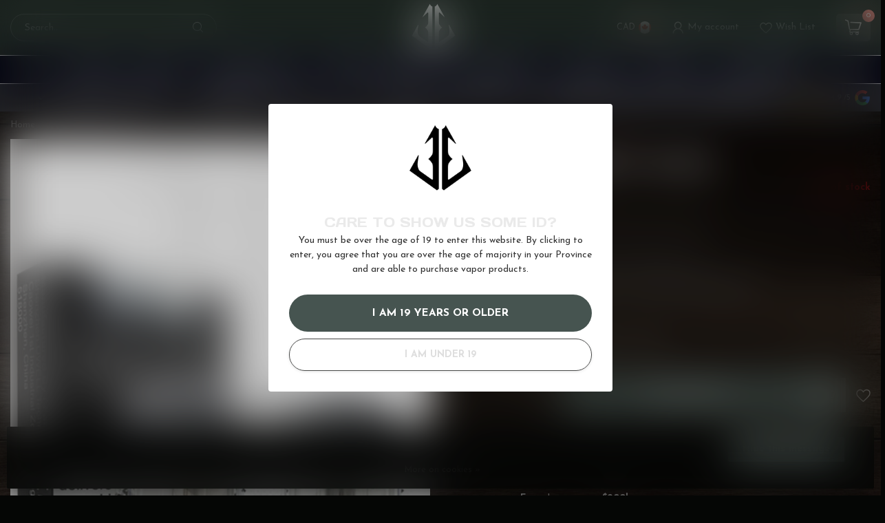

--- FILE ---
content_type: text/html;charset=utf-8
request_url: https://www.kovl.ca/coils-caliburn-g.html
body_size: 32944
content:
<!DOCTYPE html>
<html lang="en-US">
  <head>
<link rel="preconnect" href="https://cdn.shoplightspeed.com">
<link rel="preconnect" href="https://fonts.googleapis.com">
<link rel="preconnect" href="https://fonts.gstatic.com" crossorigin>
<!--

    Theme Proxima | v1.0.0.2504202501_1_654003
    Theme designed and created by Dyvelopment - We are true e-commerce heroes!

    For custom Lightspeed eCom development or design contact us at www.dyvelopment.com

      _____                  _                                  _   
     |  __ \                | |                                | |  
     | |  | |_   ___   _____| | ___  _ __  _ __ ___   ___ _ __ | |_ 
     | |  | | | | \ \ / / _ \ |/ _ \| '_ \| '_ ` _ \ / _ \ '_ \| __|
     | |__| | |_| |\ V /  __/ | (_) | |_) | | | | | |  __/ | | | |_ 
     |_____/ \__, | \_/ \___|_|\___/| .__/|_| |_| |_|\___|_| |_|\__|
              __/ |                 | |                             
             |___/                  |_|                             
-->


<meta charset="utf-8"/>
<!-- [START] 'blocks/head.rain' -->
<!--

  (c) 2008-2026 Lightspeed Netherlands B.V.
  http://www.lightspeedhq.com
  Generated: 20-01-2026 @ 22:26:31

-->
<link rel="canonical" href="https://www.kovl.ca/coils-caliburn-g.html"/>
<link rel="alternate" href="https://www.kovl.ca/index.rss" type="application/rss+xml" title="New products"/>
<link href="https://cdn.shoplightspeed.com/assets/cookielaw.css?2025-02-20" rel="stylesheet" type="text/css"/>
<meta name="robots" content="noodp,noydir"/>
<meta property="og:url" content="https://www.kovl.ca/coils-caliburn-g.html?source=facebook"/>
<meta property="og:site_name" content="Vapor Lounge"/>
<meta property="og:title" content="uWell Caliburn G Pods"/>
<meta property="og:description" content="The Caliburn G pods are designed for the Caliburn G and the Koko Prime devices. Available in 0.8Ω / 1.0Ω resistances."/>
<meta property="og:image" content="https://cdn.shoplightspeed.com/shops/654003/files/58165270/uwell-caliburn-g-pods.jpg"/>
<script src="https://apps.elfsight.com/p/platform.js"></script>
<script>
/* DyApps Theme Addons config */
if( !window.dyapps ){ window.dyapps = {}; }
window.dyapps.addons = {
 "enabled": true,
 "created_at": "16-12-2025 02:44:25",
 "settings": {
    "matrix_separator": ",",
    "filterGroupSwatches": [],
    "swatchesForCustomFields": [],
    "plan": {
     "can_variant_group": true,
     "can_stockify": true,
     "can_vat_switcher": true,
     "can_age_popup": true,
     "can_custom_qty": false,
     "can_data01_colors": true
    },
    "advancedVariants": {
     "enabled": true,
     "price_in_dropdown": true,
     "stockify_in_dropdown": true,
     "disable_out_of_stock": true,
     "grid_swatches_container_selector": ".dy-collection-grid-swatch-holder",
     "grid_swatches_position": "left",
     "grid_swatches_max_colors": 4,
     "grid_swatches_enabled": true,
     "variant_status_icon": false,
     "display_type": "blocks",
     "product_swatches_size": "default",
     "live_pricing": true
    },
    "age_popup": {
     "enabled": true,
     "logo_url": "https://cdn.shoplightspeed.com/shops/654003/files/73727410/aa-logo-new-png-white-1080.png",
     "image_footer_url": "",
     "text": {
                 
        "us": {
         "content": "<h3>Care to show us some ID?<\/h3> <p>You must be over the age of 19 to enter this website. By clicking to enter, you agree that you are over the age of majority in your Province and are able to purchase vapor products.<\/p>",
         "content_no": "<h3>Sorry!<\/h3> <p>Unfortunately you cannot access this website. Please check out <a href=\"http:\/\/disneynow.com\">here<\/a> instead!<\/p>",
         "button_yes": "I am 19 years or older",
         "button_no": "I am under 19",
        }        }
    },
    "stockify": {
     "enabled": false,
     "stock_trigger_type": "outofstock",
     "optin_policy": false,
     "api": "https://my.dyapps.io/api/public/859ec5648a/stockify/subscribe",
     "text": {
                 
        "us": {
         "email_placeholder": "Your email address",
         "button_trigger": "Notify me when back in stock",
         "button_submit": "Keep me updated!",
         "title": "Leave your email address",
         "desc": "Unfortunately this item is out of stock right now. Leave your email address below and we'll send you an email when the item is available again.",
         "bottom_text": "We use your data to send this email. Read more in our <a href=\"\/service\/privacy-policy\/\" target=\"_blank\">privacy policy<\/a>."
        }        }
    },
    "categoryBanners": {
     "enabled": true,
     "mobile_breakpoint": "576px",
     "category_banner": [],
     "banners": {
        
        "1350": {
                         
        }       }
    }
 },
 "swatches": {
 "default": {"is_default": true, "type": "multi", "values": {"background-size": "10px 10px", "background-position": "0 0, 0 5px, 5px -5px, -5px 0px", "background-image": "linear-gradient(45deg, rgba(100,100,100,0.3) 25%, transparent 25%),  linear-gradient(-45deg, rgba(100,100,100,0.3) 25%, transparent 25%),  linear-gradient(45deg, transparent 75%, rgba(100,100,100,0.3) 75%),  linear-gradient(-45deg, transparent 75%, rgba(100,100,100,0.3) 75%)"}} ,   }
};
(function () {
 var s = document.createElement('style');
 s.innerText = '.copyright>span:nth-child(2){ display: none; }';
 document.head.appendChild(s);
})();
</script>
<!--[if lt IE 9]>
<script src="https://cdn.shoplightspeed.com/assets/html5shiv.js?2025-02-20"></script>
<![endif]-->
<!-- [END] 'blocks/head.rain' -->

<title>uWell Caliburn G Pods - Vapor Lounge</title>

<meta name="dyapps-addons-enabled" content="true">
<meta name="dyapps-addons-version" content="2022081001">
<meta name="dyapps-theme-name" content="Proxima">

<meta name="description" content="The Caliburn G pods are designed for the Caliburn G and the Koko Prime devices. Available in 0.8Ω / 1.0Ω resistances." />
<meta name="keywords" content="ecig, ecigarette, e-cig, e, cig, e-cigarette, e-liquid, eliquid, ejuice, e-juice, juice, vape, vapes, vapor, vaper, vape shop, vape store, online, saltnic, salt, nic, salt nic, freebase, traditional, coil, coils, pod, pods, atomizer, burner, ohm, ohms" />

<meta http-equiv="X-UA-Compatible" content="IE=edge">
<meta name="viewport" content="width=device-width, initial-scale=1">

<link rel="shortcut icon" href="https://cdn.shoplightspeed.com/shops/654003/themes/19175/v/1128825/assets/favicon.ico?20251218042743" type="image/x-icon" />
<link rel="preload" as="image" href="https://cdn.shoplightspeed.com/shops/654003/themes/19175/v/1124794/assets/logo.png?20251205035728">


	<link rel="preload" as="image" href="https://cdn.shoplightspeed.com/shops/654003/files/58165270/650x750x1/caliburn-g-pods.jpg">

<script src="https://cdn.shoplightspeed.com/shops/654003/themes/19175/assets/jquery-1-12-4-min.js?20260106051345" defer></script>
<script>if(navigator.userAgent.indexOf("MSIE ") > -1 || navigator.userAgent.indexOf("Trident/") > -1) { document.write('<script src="https://cdn.shoplightspeed.com/shops/654003/themes/19175/assets/intersection-observer-polyfill.js?20260106051345">\x3C/script>') }</script>

<style>/*!
 * Bootstrap Reboot v4.6.1 (https://getbootstrap.com/)
 * Copyright 2011-2021 The Bootstrap Authors
 * Copyright 2011-2021 Twitter, Inc.
 * Licensed under MIT (https://github.com/twbs/bootstrap/blob/main/LICENSE)
 * Forked from Normalize.css, licensed MIT (https://github.com/necolas/normalize.css/blob/master/LICENSE.md)
 */*,*::before,*::after{box-sizing:border-box}html{font-family:sans-serif;line-height:1.15;-webkit-text-size-adjust:100%;-webkit-tap-highlight-color:rgba(0,0,0,0)}article,aside,figcaption,figure,footer,header,hgroup,main,nav,section{display:block}body{margin:0;font-family:-apple-system,BlinkMacSystemFont,"Segoe UI",Roboto,"Helvetica Neue",Arial,"Noto Sans","Liberation Sans",sans-serif,"Apple Color Emoji","Segoe UI Emoji","Segoe UI Symbol","Noto Color Emoji";font-size:1rem;font-weight:400;line-height:1.42857143;color:#212529;text-align:left;background-color:#fff}[tabindex="-1"]:focus:not(:focus-visible){outline:0 !important}hr{box-sizing:content-box;height:0;overflow:visible}h1,h2,h3,h4,h5,h6{margin-top:0;margin-bottom:.5rem}p{margin-top:0;margin-bottom:1rem}abbr[title],abbr[data-original-title]{text-decoration:underline;text-decoration:underline dotted;cursor:help;border-bottom:0;text-decoration-skip-ink:none}address{margin-bottom:1rem;font-style:normal;line-height:inherit}ol,ul,dl{margin-top:0;margin-bottom:1rem}ol ol,ul ul,ol ul,ul ol{margin-bottom:0}dt{font-weight:700}dd{margin-bottom:.5rem;margin-left:0}blockquote{margin:0 0 1rem}b,strong{font-weight:bolder}small{font-size:80%}sub,sup{position:relative;font-size:75%;line-height:0;vertical-align:baseline}sub{bottom:-0.25em}sup{top:-0.5em}a{color:#007bff;text-decoration:none;background-color:transparent}a:hover{color:#0056b3;text-decoration:underline}a:not([href]):not([class]){color:inherit;text-decoration:none}a:not([href]):not([class]):hover{color:inherit;text-decoration:none}pre,code,kbd,samp{font-family:SFMono-Regular,Menlo,Monaco,Consolas,"Liberation Mono","Courier New",monospace;font-size:1em}pre{margin-top:0;margin-bottom:1rem;overflow:auto;-ms-overflow-style:scrollbar}figure{margin:0 0 1rem}img{vertical-align:middle;border-style:none}svg{overflow:hidden;vertical-align:middle}table{border-collapse:collapse}caption{padding-top:.75rem;padding-bottom:.75rem;color:#6c757d;text-align:left;caption-side:bottom}th{text-align:inherit;text-align:-webkit-match-parent}label{display:inline-block;margin-bottom:.5rem}button{border-radius:0}button:focus:not(:focus-visible){outline:0}input,button,select,optgroup,textarea{margin:0;font-family:inherit;font-size:inherit;line-height:inherit}button,input{overflow:visible}button,select{text-transform:none}[role=button]{cursor:pointer}select{word-wrap:normal}button,[type=button],[type=reset],[type=submit]{-webkit-appearance:button}button:not(:disabled),[type=button]:not(:disabled),[type=reset]:not(:disabled),[type=submit]:not(:disabled){cursor:pointer}button::-moz-focus-inner,[type=button]::-moz-focus-inner,[type=reset]::-moz-focus-inner,[type=submit]::-moz-focus-inner{padding:0;border-style:none}input[type=radio],input[type=checkbox]{box-sizing:border-box;padding:0}textarea{overflow:auto;resize:vertical}fieldset{min-width:0;padding:0;margin:0;border:0}legend{display:block;width:100%;max-width:100%;padding:0;margin-bottom:.5rem;font-size:1.5rem;line-height:inherit;color:inherit;white-space:normal}progress{vertical-align:baseline}[type=number]::-webkit-inner-spin-button,[type=number]::-webkit-outer-spin-button{height:auto}[type=search]{outline-offset:-2px;-webkit-appearance:none}[type=search]::-webkit-search-decoration{-webkit-appearance:none}::-webkit-file-upload-button{font:inherit;-webkit-appearance:button}output{display:inline-block}summary{display:list-item;cursor:pointer}template{display:none}[hidden]{display:none !important}/*!
 * Bootstrap Grid v4.6.1 (https://getbootstrap.com/)
 * Copyright 2011-2021 The Bootstrap Authors
 * Copyright 2011-2021 Twitter, Inc.
 * Licensed under MIT (https://github.com/twbs/bootstrap/blob/main/LICENSE)
 */html{box-sizing:border-box;-ms-overflow-style:scrollbar}*,*::before,*::after{box-sizing:inherit}.container,.container-fluid,.container-xl,.container-lg,.container-md,.container-sm{width:100%;padding-right:15px;padding-left:15px;margin-right:auto;margin-left:auto}@media(min-width: 576px){.container-sm,.container{max-width:540px}}@media(min-width: 768px){.container-md,.container-sm,.container{max-width:720px}}@media(min-width: 992px){.container-lg,.container-md,.container-sm,.container{max-width:960px}}@media(min-width: 1200px){.container-xl,.container-lg,.container-md,.container-sm,.container{max-width:1140px}}.row{display:flex;flex-wrap:wrap;margin-right:-15px;margin-left:-15px}.no-gutters{margin-right:0;margin-left:0}.no-gutters>.col,.no-gutters>[class*=col-]{padding-right:0;padding-left:0}.col-xl,.col-xl-auto,.col-xl-12,.col-xl-11,.col-xl-10,.col-xl-9,.col-xl-8,.col-xl-7,.col-xl-6,.col-xl-5,.col-xl-4,.col-xl-3,.col-xl-2,.col-xl-1,.col-lg,.col-lg-auto,.col-lg-12,.col-lg-11,.col-lg-10,.col-lg-9,.col-lg-8,.col-lg-7,.col-lg-6,.col-lg-5,.col-lg-4,.col-lg-3,.col-lg-2,.col-lg-1,.col-md,.col-md-auto,.col-md-12,.col-md-11,.col-md-10,.col-md-9,.col-md-8,.col-md-7,.col-md-6,.col-md-5,.col-md-4,.col-md-3,.col-md-2,.col-md-1,.col-sm,.col-sm-auto,.col-sm-12,.col-sm-11,.col-sm-10,.col-sm-9,.col-sm-8,.col-sm-7,.col-sm-6,.col-sm-5,.col-sm-4,.col-sm-3,.col-sm-2,.col-sm-1,.col,.col-auto,.col-12,.col-11,.col-10,.col-9,.col-8,.col-7,.col-6,.col-5,.col-4,.col-3,.col-2,.col-1{position:relative;width:100%;padding-right:15px;padding-left:15px}.col{flex-basis:0;flex-grow:1;max-width:100%}.row-cols-1>*{flex:0 0 100%;max-width:100%}.row-cols-2>*{flex:0 0 50%;max-width:50%}.row-cols-3>*{flex:0 0 33.3333333333%;max-width:33.3333333333%}.row-cols-4>*{flex:0 0 25%;max-width:25%}.row-cols-5>*{flex:0 0 20%;max-width:20%}.row-cols-6>*{flex:0 0 16.6666666667%;max-width:16.6666666667%}.col-auto{flex:0 0 auto;width:auto;max-width:100%}.col-1{flex:0 0 8.33333333%;max-width:8.33333333%}.col-2{flex:0 0 16.66666667%;max-width:16.66666667%}.col-3{flex:0 0 25%;max-width:25%}.col-4{flex:0 0 33.33333333%;max-width:33.33333333%}.col-5{flex:0 0 41.66666667%;max-width:41.66666667%}.col-6{flex:0 0 50%;max-width:50%}.col-7{flex:0 0 58.33333333%;max-width:58.33333333%}.col-8{flex:0 0 66.66666667%;max-width:66.66666667%}.col-9{flex:0 0 75%;max-width:75%}.col-10{flex:0 0 83.33333333%;max-width:83.33333333%}.col-11{flex:0 0 91.66666667%;max-width:91.66666667%}.col-12{flex:0 0 100%;max-width:100%}.order-first{order:-1}.order-last{order:13}.order-0{order:0}.order-1{order:1}.order-2{order:2}.order-3{order:3}.order-4{order:4}.order-5{order:5}.order-6{order:6}.order-7{order:7}.order-8{order:8}.order-9{order:9}.order-10{order:10}.order-11{order:11}.order-12{order:12}.offset-1{margin-left:8.33333333%}.offset-2{margin-left:16.66666667%}.offset-3{margin-left:25%}.offset-4{margin-left:33.33333333%}.offset-5{margin-left:41.66666667%}.offset-6{margin-left:50%}.offset-7{margin-left:58.33333333%}.offset-8{margin-left:66.66666667%}.offset-9{margin-left:75%}.offset-10{margin-left:83.33333333%}.offset-11{margin-left:91.66666667%}@media(min-width: 576px){.col-sm{flex-basis:0;flex-grow:1;max-width:100%}.row-cols-sm-1>*{flex:0 0 100%;max-width:100%}.row-cols-sm-2>*{flex:0 0 50%;max-width:50%}.row-cols-sm-3>*{flex:0 0 33.3333333333%;max-width:33.3333333333%}.row-cols-sm-4>*{flex:0 0 25%;max-width:25%}.row-cols-sm-5>*{flex:0 0 20%;max-width:20%}.row-cols-sm-6>*{flex:0 0 16.6666666667%;max-width:16.6666666667%}.col-sm-auto{flex:0 0 auto;width:auto;max-width:100%}.col-sm-1{flex:0 0 8.33333333%;max-width:8.33333333%}.col-sm-2{flex:0 0 16.66666667%;max-width:16.66666667%}.col-sm-3{flex:0 0 25%;max-width:25%}.col-sm-4{flex:0 0 33.33333333%;max-width:33.33333333%}.col-sm-5{flex:0 0 41.66666667%;max-width:41.66666667%}.col-sm-6{flex:0 0 50%;max-width:50%}.col-sm-7{flex:0 0 58.33333333%;max-width:58.33333333%}.col-sm-8{flex:0 0 66.66666667%;max-width:66.66666667%}.col-sm-9{flex:0 0 75%;max-width:75%}.col-sm-10{flex:0 0 83.33333333%;max-width:83.33333333%}.col-sm-11{flex:0 0 91.66666667%;max-width:91.66666667%}.col-sm-12{flex:0 0 100%;max-width:100%}.order-sm-first{order:-1}.order-sm-last{order:13}.order-sm-0{order:0}.order-sm-1{order:1}.order-sm-2{order:2}.order-sm-3{order:3}.order-sm-4{order:4}.order-sm-5{order:5}.order-sm-6{order:6}.order-sm-7{order:7}.order-sm-8{order:8}.order-sm-9{order:9}.order-sm-10{order:10}.order-sm-11{order:11}.order-sm-12{order:12}.offset-sm-0{margin-left:0}.offset-sm-1{margin-left:8.33333333%}.offset-sm-2{margin-left:16.66666667%}.offset-sm-3{margin-left:25%}.offset-sm-4{margin-left:33.33333333%}.offset-sm-5{margin-left:41.66666667%}.offset-sm-6{margin-left:50%}.offset-sm-7{margin-left:58.33333333%}.offset-sm-8{margin-left:66.66666667%}.offset-sm-9{margin-left:75%}.offset-sm-10{margin-left:83.33333333%}.offset-sm-11{margin-left:91.66666667%}}@media(min-width: 768px){.col-md{flex-basis:0;flex-grow:1;max-width:100%}.row-cols-md-1>*{flex:0 0 100%;max-width:100%}.row-cols-md-2>*{flex:0 0 50%;max-width:50%}.row-cols-md-3>*{flex:0 0 33.3333333333%;max-width:33.3333333333%}.row-cols-md-4>*{flex:0 0 25%;max-width:25%}.row-cols-md-5>*{flex:0 0 20%;max-width:20%}.row-cols-md-6>*{flex:0 0 16.6666666667%;max-width:16.6666666667%}.col-md-auto{flex:0 0 auto;width:auto;max-width:100%}.col-md-1{flex:0 0 8.33333333%;max-width:8.33333333%}.col-md-2{flex:0 0 16.66666667%;max-width:16.66666667%}.col-md-3{flex:0 0 25%;max-width:25%}.col-md-4{flex:0 0 33.33333333%;max-width:33.33333333%}.col-md-5{flex:0 0 41.66666667%;max-width:41.66666667%}.col-md-6{flex:0 0 50%;max-width:50%}.col-md-7{flex:0 0 58.33333333%;max-width:58.33333333%}.col-md-8{flex:0 0 66.66666667%;max-width:66.66666667%}.col-md-9{flex:0 0 75%;max-width:75%}.col-md-10{flex:0 0 83.33333333%;max-width:83.33333333%}.col-md-11{flex:0 0 91.66666667%;max-width:91.66666667%}.col-md-12{flex:0 0 100%;max-width:100%}.order-md-first{order:-1}.order-md-last{order:13}.order-md-0{order:0}.order-md-1{order:1}.order-md-2{order:2}.order-md-3{order:3}.order-md-4{order:4}.order-md-5{order:5}.order-md-6{order:6}.order-md-7{order:7}.order-md-8{order:8}.order-md-9{order:9}.order-md-10{order:10}.order-md-11{order:11}.order-md-12{order:12}.offset-md-0{margin-left:0}.offset-md-1{margin-left:8.33333333%}.offset-md-2{margin-left:16.66666667%}.offset-md-3{margin-left:25%}.offset-md-4{margin-left:33.33333333%}.offset-md-5{margin-left:41.66666667%}.offset-md-6{margin-left:50%}.offset-md-7{margin-left:58.33333333%}.offset-md-8{margin-left:66.66666667%}.offset-md-9{margin-left:75%}.offset-md-10{margin-left:83.33333333%}.offset-md-11{margin-left:91.66666667%}}@media(min-width: 992px){.col-lg{flex-basis:0;flex-grow:1;max-width:100%}.row-cols-lg-1>*{flex:0 0 100%;max-width:100%}.row-cols-lg-2>*{flex:0 0 50%;max-width:50%}.row-cols-lg-3>*{flex:0 0 33.3333333333%;max-width:33.3333333333%}.row-cols-lg-4>*{flex:0 0 25%;max-width:25%}.row-cols-lg-5>*{flex:0 0 20%;max-width:20%}.row-cols-lg-6>*{flex:0 0 16.6666666667%;max-width:16.6666666667%}.col-lg-auto{flex:0 0 auto;width:auto;max-width:100%}.col-lg-1{flex:0 0 8.33333333%;max-width:8.33333333%}.col-lg-2{flex:0 0 16.66666667%;max-width:16.66666667%}.col-lg-3{flex:0 0 25%;max-width:25%}.col-lg-4{flex:0 0 33.33333333%;max-width:33.33333333%}.col-lg-5{flex:0 0 41.66666667%;max-width:41.66666667%}.col-lg-6{flex:0 0 50%;max-width:50%}.col-lg-7{flex:0 0 58.33333333%;max-width:58.33333333%}.col-lg-8{flex:0 0 66.66666667%;max-width:66.66666667%}.col-lg-9{flex:0 0 75%;max-width:75%}.col-lg-10{flex:0 0 83.33333333%;max-width:83.33333333%}.col-lg-11{flex:0 0 91.66666667%;max-width:91.66666667%}.col-lg-12{flex:0 0 100%;max-width:100%}.order-lg-first{order:-1}.order-lg-last{order:13}.order-lg-0{order:0}.order-lg-1{order:1}.order-lg-2{order:2}.order-lg-3{order:3}.order-lg-4{order:4}.order-lg-5{order:5}.order-lg-6{order:6}.order-lg-7{order:7}.order-lg-8{order:8}.order-lg-9{order:9}.order-lg-10{order:10}.order-lg-11{order:11}.order-lg-12{order:12}.offset-lg-0{margin-left:0}.offset-lg-1{margin-left:8.33333333%}.offset-lg-2{margin-left:16.66666667%}.offset-lg-3{margin-left:25%}.offset-lg-4{margin-left:33.33333333%}.offset-lg-5{margin-left:41.66666667%}.offset-lg-6{margin-left:50%}.offset-lg-7{margin-left:58.33333333%}.offset-lg-8{margin-left:66.66666667%}.offset-lg-9{margin-left:75%}.offset-lg-10{margin-left:83.33333333%}.offset-lg-11{margin-left:91.66666667%}}@media(min-width: 1200px){.col-xl{flex-basis:0;flex-grow:1;max-width:100%}.row-cols-xl-1>*{flex:0 0 100%;max-width:100%}.row-cols-xl-2>*{flex:0 0 50%;max-width:50%}.row-cols-xl-3>*{flex:0 0 33.3333333333%;max-width:33.3333333333%}.row-cols-xl-4>*{flex:0 0 25%;max-width:25%}.row-cols-xl-5>*{flex:0 0 20%;max-width:20%}.row-cols-xl-6>*{flex:0 0 16.6666666667%;max-width:16.6666666667%}.col-xl-auto{flex:0 0 auto;width:auto;max-width:100%}.col-xl-1{flex:0 0 8.33333333%;max-width:8.33333333%}.col-xl-2{flex:0 0 16.66666667%;max-width:16.66666667%}.col-xl-3{flex:0 0 25%;max-width:25%}.col-xl-4{flex:0 0 33.33333333%;max-width:33.33333333%}.col-xl-5{flex:0 0 41.66666667%;max-width:41.66666667%}.col-xl-6{flex:0 0 50%;max-width:50%}.col-xl-7{flex:0 0 58.33333333%;max-width:58.33333333%}.col-xl-8{flex:0 0 66.66666667%;max-width:66.66666667%}.col-xl-9{flex:0 0 75%;max-width:75%}.col-xl-10{flex:0 0 83.33333333%;max-width:83.33333333%}.col-xl-11{flex:0 0 91.66666667%;max-width:91.66666667%}.col-xl-12{flex:0 0 100%;max-width:100%}.order-xl-first{order:-1}.order-xl-last{order:13}.order-xl-0{order:0}.order-xl-1{order:1}.order-xl-2{order:2}.order-xl-3{order:3}.order-xl-4{order:4}.order-xl-5{order:5}.order-xl-6{order:6}.order-xl-7{order:7}.order-xl-8{order:8}.order-xl-9{order:9}.order-xl-10{order:10}.order-xl-11{order:11}.order-xl-12{order:12}.offset-xl-0{margin-left:0}.offset-xl-1{margin-left:8.33333333%}.offset-xl-2{margin-left:16.66666667%}.offset-xl-3{margin-left:25%}.offset-xl-4{margin-left:33.33333333%}.offset-xl-5{margin-left:41.66666667%}.offset-xl-6{margin-left:50%}.offset-xl-7{margin-left:58.33333333%}.offset-xl-8{margin-left:66.66666667%}.offset-xl-9{margin-left:75%}.offset-xl-10{margin-left:83.33333333%}.offset-xl-11{margin-left:91.66666667%}}.d-none{display:none !important}.d-inline{display:inline !important}.d-inline-block{display:inline-block !important}.d-block{display:block !important}.d-table{display:table !important}.d-table-row{display:table-row !important}.d-table-cell{display:table-cell !important}.d-flex{display:flex !important}.d-inline-flex{display:inline-flex !important}@media(min-width: 576px){.d-sm-none{display:none !important}.d-sm-inline{display:inline !important}.d-sm-inline-block{display:inline-block !important}.d-sm-block{display:block !important}.d-sm-table{display:table !important}.d-sm-table-row{display:table-row !important}.d-sm-table-cell{display:table-cell !important}.d-sm-flex{display:flex !important}.d-sm-inline-flex{display:inline-flex !important}}@media(min-width: 768px){.d-md-none{display:none !important}.d-md-inline{display:inline !important}.d-md-inline-block{display:inline-block !important}.d-md-block{display:block !important}.d-md-table{display:table !important}.d-md-table-row{display:table-row !important}.d-md-table-cell{display:table-cell !important}.d-md-flex{display:flex !important}.d-md-inline-flex{display:inline-flex !important}}@media(min-width: 992px){.d-lg-none{display:none !important}.d-lg-inline{display:inline !important}.d-lg-inline-block{display:inline-block !important}.d-lg-block{display:block !important}.d-lg-table{display:table !important}.d-lg-table-row{display:table-row !important}.d-lg-table-cell{display:table-cell !important}.d-lg-flex{display:flex !important}.d-lg-inline-flex{display:inline-flex !important}}@media(min-width: 1200px){.d-xl-none{display:none !important}.d-xl-inline{display:inline !important}.d-xl-inline-block{display:inline-block !important}.d-xl-block{display:block !important}.d-xl-table{display:table !important}.d-xl-table-row{display:table-row !important}.d-xl-table-cell{display:table-cell !important}.d-xl-flex{display:flex !important}.d-xl-inline-flex{display:inline-flex !important}}@media print{.d-print-none{display:none !important}.d-print-inline{display:inline !important}.d-print-inline-block{display:inline-block !important}.d-print-block{display:block !important}.d-print-table{display:table !important}.d-print-table-row{display:table-row !important}.d-print-table-cell{display:table-cell !important}.d-print-flex{display:flex !important}.d-print-inline-flex{display:inline-flex !important}}.flex-row{flex-direction:row !important}.flex-column{flex-direction:column !important}.flex-row-reverse{flex-direction:row-reverse !important}.flex-column-reverse{flex-direction:column-reverse !important}.flex-wrap{flex-wrap:wrap !important}.flex-nowrap{flex-wrap:nowrap !important}.flex-wrap-reverse{flex-wrap:wrap-reverse !important}.flex-fill{flex:1 1 auto !important}.flex-grow-0{flex-grow:0 !important}.flex-grow-1{flex-grow:1 !important}.flex-shrink-0{flex-shrink:0 !important}.flex-shrink-1{flex-shrink:1 !important}.justify-content-start{justify-content:flex-start !important}.justify-content-end{justify-content:flex-end !important}.justify-content-center{justify-content:center !important}.justify-content-between{justify-content:space-between !important}.justify-content-around{justify-content:space-around !important}.align-items-start{align-items:flex-start !important}.align-items-end{align-items:flex-end !important}.align-items-center{align-items:center !important}.align-items-baseline{align-items:baseline !important}.align-items-stretch{align-items:stretch !important}.align-content-start{align-content:flex-start !important}.align-content-end{align-content:flex-end !important}.align-content-center{align-content:center !important}.align-content-between{align-content:space-between !important}.align-content-around{align-content:space-around !important}.align-content-stretch{align-content:stretch !important}.align-self-auto{align-self:auto !important}.align-self-start{align-self:flex-start !important}.align-self-end{align-self:flex-end !important}.align-self-center{align-self:center !important}.align-self-baseline{align-self:baseline !important}.align-self-stretch{align-self:stretch !important}@media(min-width: 576px){.flex-sm-row{flex-direction:row !important}.flex-sm-column{flex-direction:column !important}.flex-sm-row-reverse{flex-direction:row-reverse !important}.flex-sm-column-reverse{flex-direction:column-reverse !important}.flex-sm-wrap{flex-wrap:wrap !important}.flex-sm-nowrap{flex-wrap:nowrap !important}.flex-sm-wrap-reverse{flex-wrap:wrap-reverse !important}.flex-sm-fill{flex:1 1 auto !important}.flex-sm-grow-0{flex-grow:0 !important}.flex-sm-grow-1{flex-grow:1 !important}.flex-sm-shrink-0{flex-shrink:0 !important}.flex-sm-shrink-1{flex-shrink:1 !important}.justify-content-sm-start{justify-content:flex-start !important}.justify-content-sm-end{justify-content:flex-end !important}.justify-content-sm-center{justify-content:center !important}.justify-content-sm-between{justify-content:space-between !important}.justify-content-sm-around{justify-content:space-around !important}.align-items-sm-start{align-items:flex-start !important}.align-items-sm-end{align-items:flex-end !important}.align-items-sm-center{align-items:center !important}.align-items-sm-baseline{align-items:baseline !important}.align-items-sm-stretch{align-items:stretch !important}.align-content-sm-start{align-content:flex-start !important}.align-content-sm-end{align-content:flex-end !important}.align-content-sm-center{align-content:center !important}.align-content-sm-between{align-content:space-between !important}.align-content-sm-around{align-content:space-around !important}.align-content-sm-stretch{align-content:stretch !important}.align-self-sm-auto{align-self:auto !important}.align-self-sm-start{align-self:flex-start !important}.align-self-sm-end{align-self:flex-end !important}.align-self-sm-center{align-self:center !important}.align-self-sm-baseline{align-self:baseline !important}.align-self-sm-stretch{align-self:stretch !important}}@media(min-width: 768px){.flex-md-row{flex-direction:row !important}.flex-md-column{flex-direction:column !important}.flex-md-row-reverse{flex-direction:row-reverse !important}.flex-md-column-reverse{flex-direction:column-reverse !important}.flex-md-wrap{flex-wrap:wrap !important}.flex-md-nowrap{flex-wrap:nowrap !important}.flex-md-wrap-reverse{flex-wrap:wrap-reverse !important}.flex-md-fill{flex:1 1 auto !important}.flex-md-grow-0{flex-grow:0 !important}.flex-md-grow-1{flex-grow:1 !important}.flex-md-shrink-0{flex-shrink:0 !important}.flex-md-shrink-1{flex-shrink:1 !important}.justify-content-md-start{justify-content:flex-start !important}.justify-content-md-end{justify-content:flex-end !important}.justify-content-md-center{justify-content:center !important}.justify-content-md-between{justify-content:space-between !important}.justify-content-md-around{justify-content:space-around !important}.align-items-md-start{align-items:flex-start !important}.align-items-md-end{align-items:flex-end !important}.align-items-md-center{align-items:center !important}.align-items-md-baseline{align-items:baseline !important}.align-items-md-stretch{align-items:stretch !important}.align-content-md-start{align-content:flex-start !important}.align-content-md-end{align-content:flex-end !important}.align-content-md-center{align-content:center !important}.align-content-md-between{align-content:space-between !important}.align-content-md-around{align-content:space-around !important}.align-content-md-stretch{align-content:stretch !important}.align-self-md-auto{align-self:auto !important}.align-self-md-start{align-self:flex-start !important}.align-self-md-end{align-self:flex-end !important}.align-self-md-center{align-self:center !important}.align-self-md-baseline{align-self:baseline !important}.align-self-md-stretch{align-self:stretch !important}}@media(min-width: 992px){.flex-lg-row{flex-direction:row !important}.flex-lg-column{flex-direction:column !important}.flex-lg-row-reverse{flex-direction:row-reverse !important}.flex-lg-column-reverse{flex-direction:column-reverse !important}.flex-lg-wrap{flex-wrap:wrap !important}.flex-lg-nowrap{flex-wrap:nowrap !important}.flex-lg-wrap-reverse{flex-wrap:wrap-reverse !important}.flex-lg-fill{flex:1 1 auto !important}.flex-lg-grow-0{flex-grow:0 !important}.flex-lg-grow-1{flex-grow:1 !important}.flex-lg-shrink-0{flex-shrink:0 !important}.flex-lg-shrink-1{flex-shrink:1 !important}.justify-content-lg-start{justify-content:flex-start !important}.justify-content-lg-end{justify-content:flex-end !important}.justify-content-lg-center{justify-content:center !important}.justify-content-lg-between{justify-content:space-between !important}.justify-content-lg-around{justify-content:space-around !important}.align-items-lg-start{align-items:flex-start !important}.align-items-lg-end{align-items:flex-end !important}.align-items-lg-center{align-items:center !important}.align-items-lg-baseline{align-items:baseline !important}.align-items-lg-stretch{align-items:stretch !important}.align-content-lg-start{align-content:flex-start !important}.align-content-lg-end{align-content:flex-end !important}.align-content-lg-center{align-content:center !important}.align-content-lg-between{align-content:space-between !important}.align-content-lg-around{align-content:space-around !important}.align-content-lg-stretch{align-content:stretch !important}.align-self-lg-auto{align-self:auto !important}.align-self-lg-start{align-self:flex-start !important}.align-self-lg-end{align-self:flex-end !important}.align-self-lg-center{align-self:center !important}.align-self-lg-baseline{align-self:baseline !important}.align-self-lg-stretch{align-self:stretch !important}}@media(min-width: 1200px){.flex-xl-row{flex-direction:row !important}.flex-xl-column{flex-direction:column !important}.flex-xl-row-reverse{flex-direction:row-reverse !important}.flex-xl-column-reverse{flex-direction:column-reverse !important}.flex-xl-wrap{flex-wrap:wrap !important}.flex-xl-nowrap{flex-wrap:nowrap !important}.flex-xl-wrap-reverse{flex-wrap:wrap-reverse !important}.flex-xl-fill{flex:1 1 auto !important}.flex-xl-grow-0{flex-grow:0 !important}.flex-xl-grow-1{flex-grow:1 !important}.flex-xl-shrink-0{flex-shrink:0 !important}.flex-xl-shrink-1{flex-shrink:1 !important}.justify-content-xl-start{justify-content:flex-start !important}.justify-content-xl-end{justify-content:flex-end !important}.justify-content-xl-center{justify-content:center !important}.justify-content-xl-between{justify-content:space-between !important}.justify-content-xl-around{justify-content:space-around !important}.align-items-xl-start{align-items:flex-start !important}.align-items-xl-end{align-items:flex-end !important}.align-items-xl-center{align-items:center !important}.align-items-xl-baseline{align-items:baseline !important}.align-items-xl-stretch{align-items:stretch !important}.align-content-xl-start{align-content:flex-start !important}.align-content-xl-end{align-content:flex-end !important}.align-content-xl-center{align-content:center !important}.align-content-xl-between{align-content:space-between !important}.align-content-xl-around{align-content:space-around !important}.align-content-xl-stretch{align-content:stretch !important}.align-self-xl-auto{align-self:auto !important}.align-self-xl-start{align-self:flex-start !important}.align-self-xl-end{align-self:flex-end !important}.align-self-xl-center{align-self:center !important}.align-self-xl-baseline{align-self:baseline !important}.align-self-xl-stretch{align-self:stretch !important}}.m-0{margin:0 !important}.mt-0,.my-0{margin-top:0 !important}.mr-0,.mx-0{margin-right:0 !important}.mb-0,.my-0{margin-bottom:0 !important}.ml-0,.mx-0{margin-left:0 !important}.m-1{margin:5px !important}.mt-1,.my-1{margin-top:5px !important}.mr-1,.mx-1{margin-right:5px !important}.mb-1,.my-1{margin-bottom:5px !important}.ml-1,.mx-1{margin-left:5px !important}.m-2{margin:10px !important}.mt-2,.my-2{margin-top:10px !important}.mr-2,.mx-2{margin-right:10px !important}.mb-2,.my-2{margin-bottom:10px !important}.ml-2,.mx-2{margin-left:10px !important}.m-3{margin:15px !important}.mt-3,.my-3{margin-top:15px !important}.mr-3,.mx-3{margin-right:15px !important}.mb-3,.my-3{margin-bottom:15px !important}.ml-3,.mx-3{margin-left:15px !important}.m-4{margin:30px !important}.mt-4,.my-4{margin-top:30px !important}.mr-4,.mx-4{margin-right:30px !important}.mb-4,.my-4{margin-bottom:30px !important}.ml-4,.mx-4{margin-left:30px !important}.m-5{margin:50px !important}.mt-5,.my-5{margin-top:50px !important}.mr-5,.mx-5{margin-right:50px !important}.mb-5,.my-5{margin-bottom:50px !important}.ml-5,.mx-5{margin-left:50px !important}.m-6{margin:80px !important}.mt-6,.my-6{margin-top:80px !important}.mr-6,.mx-6{margin-right:80px !important}.mb-6,.my-6{margin-bottom:80px !important}.ml-6,.mx-6{margin-left:80px !important}.p-0{padding:0 !important}.pt-0,.py-0{padding-top:0 !important}.pr-0,.px-0{padding-right:0 !important}.pb-0,.py-0{padding-bottom:0 !important}.pl-0,.px-0{padding-left:0 !important}.p-1{padding:5px !important}.pt-1,.py-1{padding-top:5px !important}.pr-1,.px-1{padding-right:5px !important}.pb-1,.py-1{padding-bottom:5px !important}.pl-1,.px-1{padding-left:5px !important}.p-2{padding:10px !important}.pt-2,.py-2{padding-top:10px !important}.pr-2,.px-2{padding-right:10px !important}.pb-2,.py-2{padding-bottom:10px !important}.pl-2,.px-2{padding-left:10px !important}.p-3{padding:15px !important}.pt-3,.py-3{padding-top:15px !important}.pr-3,.px-3{padding-right:15px !important}.pb-3,.py-3{padding-bottom:15px !important}.pl-3,.px-3{padding-left:15px !important}.p-4{padding:30px !important}.pt-4,.py-4{padding-top:30px !important}.pr-4,.px-4{padding-right:30px !important}.pb-4,.py-4{padding-bottom:30px !important}.pl-4,.px-4{padding-left:30px !important}.p-5{padding:50px !important}.pt-5,.py-5{padding-top:50px !important}.pr-5,.px-5{padding-right:50px !important}.pb-5,.py-5{padding-bottom:50px !important}.pl-5,.px-5{padding-left:50px !important}.p-6{padding:80px !important}.pt-6,.py-6{padding-top:80px !important}.pr-6,.px-6{padding-right:80px !important}.pb-6,.py-6{padding-bottom:80px !important}.pl-6,.px-6{padding-left:80px !important}.m-n1{margin:-5px !important}.mt-n1,.my-n1{margin-top:-5px !important}.mr-n1,.mx-n1{margin-right:-5px !important}.mb-n1,.my-n1{margin-bottom:-5px !important}.ml-n1,.mx-n1{margin-left:-5px !important}.m-n2{margin:-10px !important}.mt-n2,.my-n2{margin-top:-10px !important}.mr-n2,.mx-n2{margin-right:-10px !important}.mb-n2,.my-n2{margin-bottom:-10px !important}.ml-n2,.mx-n2{margin-left:-10px !important}.m-n3{margin:-15px !important}.mt-n3,.my-n3{margin-top:-15px !important}.mr-n3,.mx-n3{margin-right:-15px !important}.mb-n3,.my-n3{margin-bottom:-15px !important}.ml-n3,.mx-n3{margin-left:-15px !important}.m-n4{margin:-30px !important}.mt-n4,.my-n4{margin-top:-30px !important}.mr-n4,.mx-n4{margin-right:-30px !important}.mb-n4,.my-n4{margin-bottom:-30px !important}.ml-n4,.mx-n4{margin-left:-30px !important}.m-n5{margin:-50px !important}.mt-n5,.my-n5{margin-top:-50px !important}.mr-n5,.mx-n5{margin-right:-50px !important}.mb-n5,.my-n5{margin-bottom:-50px !important}.ml-n5,.mx-n5{margin-left:-50px !important}.m-n6{margin:-80px !important}.mt-n6,.my-n6{margin-top:-80px !important}.mr-n6,.mx-n6{margin-right:-80px !important}.mb-n6,.my-n6{margin-bottom:-80px !important}.ml-n6,.mx-n6{margin-left:-80px !important}.m-auto{margin:auto !important}.mt-auto,.my-auto{margin-top:auto !important}.mr-auto,.mx-auto{margin-right:auto !important}.mb-auto,.my-auto{margin-bottom:auto !important}.ml-auto,.mx-auto{margin-left:auto !important}@media(min-width: 576px){.m-sm-0{margin:0 !important}.mt-sm-0,.my-sm-0{margin-top:0 !important}.mr-sm-0,.mx-sm-0{margin-right:0 !important}.mb-sm-0,.my-sm-0{margin-bottom:0 !important}.ml-sm-0,.mx-sm-0{margin-left:0 !important}.m-sm-1{margin:5px !important}.mt-sm-1,.my-sm-1{margin-top:5px !important}.mr-sm-1,.mx-sm-1{margin-right:5px !important}.mb-sm-1,.my-sm-1{margin-bottom:5px !important}.ml-sm-1,.mx-sm-1{margin-left:5px !important}.m-sm-2{margin:10px !important}.mt-sm-2,.my-sm-2{margin-top:10px !important}.mr-sm-2,.mx-sm-2{margin-right:10px !important}.mb-sm-2,.my-sm-2{margin-bottom:10px !important}.ml-sm-2,.mx-sm-2{margin-left:10px !important}.m-sm-3{margin:15px !important}.mt-sm-3,.my-sm-3{margin-top:15px !important}.mr-sm-3,.mx-sm-3{margin-right:15px !important}.mb-sm-3,.my-sm-3{margin-bottom:15px !important}.ml-sm-3,.mx-sm-3{margin-left:15px !important}.m-sm-4{margin:30px !important}.mt-sm-4,.my-sm-4{margin-top:30px !important}.mr-sm-4,.mx-sm-4{margin-right:30px !important}.mb-sm-4,.my-sm-4{margin-bottom:30px !important}.ml-sm-4,.mx-sm-4{margin-left:30px !important}.m-sm-5{margin:50px !important}.mt-sm-5,.my-sm-5{margin-top:50px !important}.mr-sm-5,.mx-sm-5{margin-right:50px !important}.mb-sm-5,.my-sm-5{margin-bottom:50px !important}.ml-sm-5,.mx-sm-5{margin-left:50px !important}.m-sm-6{margin:80px !important}.mt-sm-6,.my-sm-6{margin-top:80px !important}.mr-sm-6,.mx-sm-6{margin-right:80px !important}.mb-sm-6,.my-sm-6{margin-bottom:80px !important}.ml-sm-6,.mx-sm-6{margin-left:80px !important}.p-sm-0{padding:0 !important}.pt-sm-0,.py-sm-0{padding-top:0 !important}.pr-sm-0,.px-sm-0{padding-right:0 !important}.pb-sm-0,.py-sm-0{padding-bottom:0 !important}.pl-sm-0,.px-sm-0{padding-left:0 !important}.p-sm-1{padding:5px !important}.pt-sm-1,.py-sm-1{padding-top:5px !important}.pr-sm-1,.px-sm-1{padding-right:5px !important}.pb-sm-1,.py-sm-1{padding-bottom:5px !important}.pl-sm-1,.px-sm-1{padding-left:5px !important}.p-sm-2{padding:10px !important}.pt-sm-2,.py-sm-2{padding-top:10px !important}.pr-sm-2,.px-sm-2{padding-right:10px !important}.pb-sm-2,.py-sm-2{padding-bottom:10px !important}.pl-sm-2,.px-sm-2{padding-left:10px !important}.p-sm-3{padding:15px !important}.pt-sm-3,.py-sm-3{padding-top:15px !important}.pr-sm-3,.px-sm-3{padding-right:15px !important}.pb-sm-3,.py-sm-3{padding-bottom:15px !important}.pl-sm-3,.px-sm-3{padding-left:15px !important}.p-sm-4{padding:30px !important}.pt-sm-4,.py-sm-4{padding-top:30px !important}.pr-sm-4,.px-sm-4{padding-right:30px !important}.pb-sm-4,.py-sm-4{padding-bottom:30px !important}.pl-sm-4,.px-sm-4{padding-left:30px !important}.p-sm-5{padding:50px !important}.pt-sm-5,.py-sm-5{padding-top:50px !important}.pr-sm-5,.px-sm-5{padding-right:50px !important}.pb-sm-5,.py-sm-5{padding-bottom:50px !important}.pl-sm-5,.px-sm-5{padding-left:50px !important}.p-sm-6{padding:80px !important}.pt-sm-6,.py-sm-6{padding-top:80px !important}.pr-sm-6,.px-sm-6{padding-right:80px !important}.pb-sm-6,.py-sm-6{padding-bottom:80px !important}.pl-sm-6,.px-sm-6{padding-left:80px !important}.m-sm-n1{margin:-5px !important}.mt-sm-n1,.my-sm-n1{margin-top:-5px !important}.mr-sm-n1,.mx-sm-n1{margin-right:-5px !important}.mb-sm-n1,.my-sm-n1{margin-bottom:-5px !important}.ml-sm-n1,.mx-sm-n1{margin-left:-5px !important}.m-sm-n2{margin:-10px !important}.mt-sm-n2,.my-sm-n2{margin-top:-10px !important}.mr-sm-n2,.mx-sm-n2{margin-right:-10px !important}.mb-sm-n2,.my-sm-n2{margin-bottom:-10px !important}.ml-sm-n2,.mx-sm-n2{margin-left:-10px !important}.m-sm-n3{margin:-15px !important}.mt-sm-n3,.my-sm-n3{margin-top:-15px !important}.mr-sm-n3,.mx-sm-n3{margin-right:-15px !important}.mb-sm-n3,.my-sm-n3{margin-bottom:-15px !important}.ml-sm-n3,.mx-sm-n3{margin-left:-15px !important}.m-sm-n4{margin:-30px !important}.mt-sm-n4,.my-sm-n4{margin-top:-30px !important}.mr-sm-n4,.mx-sm-n4{margin-right:-30px !important}.mb-sm-n4,.my-sm-n4{margin-bottom:-30px !important}.ml-sm-n4,.mx-sm-n4{margin-left:-30px !important}.m-sm-n5{margin:-50px !important}.mt-sm-n5,.my-sm-n5{margin-top:-50px !important}.mr-sm-n5,.mx-sm-n5{margin-right:-50px !important}.mb-sm-n5,.my-sm-n5{margin-bottom:-50px !important}.ml-sm-n5,.mx-sm-n5{margin-left:-50px !important}.m-sm-n6{margin:-80px !important}.mt-sm-n6,.my-sm-n6{margin-top:-80px !important}.mr-sm-n6,.mx-sm-n6{margin-right:-80px !important}.mb-sm-n6,.my-sm-n6{margin-bottom:-80px !important}.ml-sm-n6,.mx-sm-n6{margin-left:-80px !important}.m-sm-auto{margin:auto !important}.mt-sm-auto,.my-sm-auto{margin-top:auto !important}.mr-sm-auto,.mx-sm-auto{margin-right:auto !important}.mb-sm-auto,.my-sm-auto{margin-bottom:auto !important}.ml-sm-auto,.mx-sm-auto{margin-left:auto !important}}@media(min-width: 768px){.m-md-0{margin:0 !important}.mt-md-0,.my-md-0{margin-top:0 !important}.mr-md-0,.mx-md-0{margin-right:0 !important}.mb-md-0,.my-md-0{margin-bottom:0 !important}.ml-md-0,.mx-md-0{margin-left:0 !important}.m-md-1{margin:5px !important}.mt-md-1,.my-md-1{margin-top:5px !important}.mr-md-1,.mx-md-1{margin-right:5px !important}.mb-md-1,.my-md-1{margin-bottom:5px !important}.ml-md-1,.mx-md-1{margin-left:5px !important}.m-md-2{margin:10px !important}.mt-md-2,.my-md-2{margin-top:10px !important}.mr-md-2,.mx-md-2{margin-right:10px !important}.mb-md-2,.my-md-2{margin-bottom:10px !important}.ml-md-2,.mx-md-2{margin-left:10px !important}.m-md-3{margin:15px !important}.mt-md-3,.my-md-3{margin-top:15px !important}.mr-md-3,.mx-md-3{margin-right:15px !important}.mb-md-3,.my-md-3{margin-bottom:15px !important}.ml-md-3,.mx-md-3{margin-left:15px !important}.m-md-4{margin:30px !important}.mt-md-4,.my-md-4{margin-top:30px !important}.mr-md-4,.mx-md-4{margin-right:30px !important}.mb-md-4,.my-md-4{margin-bottom:30px !important}.ml-md-4,.mx-md-4{margin-left:30px !important}.m-md-5{margin:50px !important}.mt-md-5,.my-md-5{margin-top:50px !important}.mr-md-5,.mx-md-5{margin-right:50px !important}.mb-md-5,.my-md-5{margin-bottom:50px !important}.ml-md-5,.mx-md-5{margin-left:50px !important}.m-md-6{margin:80px !important}.mt-md-6,.my-md-6{margin-top:80px !important}.mr-md-6,.mx-md-6{margin-right:80px !important}.mb-md-6,.my-md-6{margin-bottom:80px !important}.ml-md-6,.mx-md-6{margin-left:80px !important}.p-md-0{padding:0 !important}.pt-md-0,.py-md-0{padding-top:0 !important}.pr-md-0,.px-md-0{padding-right:0 !important}.pb-md-0,.py-md-0{padding-bottom:0 !important}.pl-md-0,.px-md-0{padding-left:0 !important}.p-md-1{padding:5px !important}.pt-md-1,.py-md-1{padding-top:5px !important}.pr-md-1,.px-md-1{padding-right:5px !important}.pb-md-1,.py-md-1{padding-bottom:5px !important}.pl-md-1,.px-md-1{padding-left:5px !important}.p-md-2{padding:10px !important}.pt-md-2,.py-md-2{padding-top:10px !important}.pr-md-2,.px-md-2{padding-right:10px !important}.pb-md-2,.py-md-2{padding-bottom:10px !important}.pl-md-2,.px-md-2{padding-left:10px !important}.p-md-3{padding:15px !important}.pt-md-3,.py-md-3{padding-top:15px !important}.pr-md-3,.px-md-3{padding-right:15px !important}.pb-md-3,.py-md-3{padding-bottom:15px !important}.pl-md-3,.px-md-3{padding-left:15px !important}.p-md-4{padding:30px !important}.pt-md-4,.py-md-4{padding-top:30px !important}.pr-md-4,.px-md-4{padding-right:30px !important}.pb-md-4,.py-md-4{padding-bottom:30px !important}.pl-md-4,.px-md-4{padding-left:30px !important}.p-md-5{padding:50px !important}.pt-md-5,.py-md-5{padding-top:50px !important}.pr-md-5,.px-md-5{padding-right:50px !important}.pb-md-5,.py-md-5{padding-bottom:50px !important}.pl-md-5,.px-md-5{padding-left:50px !important}.p-md-6{padding:80px !important}.pt-md-6,.py-md-6{padding-top:80px !important}.pr-md-6,.px-md-6{padding-right:80px !important}.pb-md-6,.py-md-6{padding-bottom:80px !important}.pl-md-6,.px-md-6{padding-left:80px !important}.m-md-n1{margin:-5px !important}.mt-md-n1,.my-md-n1{margin-top:-5px !important}.mr-md-n1,.mx-md-n1{margin-right:-5px !important}.mb-md-n1,.my-md-n1{margin-bottom:-5px !important}.ml-md-n1,.mx-md-n1{margin-left:-5px !important}.m-md-n2{margin:-10px !important}.mt-md-n2,.my-md-n2{margin-top:-10px !important}.mr-md-n2,.mx-md-n2{margin-right:-10px !important}.mb-md-n2,.my-md-n2{margin-bottom:-10px !important}.ml-md-n2,.mx-md-n2{margin-left:-10px !important}.m-md-n3{margin:-15px !important}.mt-md-n3,.my-md-n3{margin-top:-15px !important}.mr-md-n3,.mx-md-n3{margin-right:-15px !important}.mb-md-n3,.my-md-n3{margin-bottom:-15px !important}.ml-md-n3,.mx-md-n3{margin-left:-15px !important}.m-md-n4{margin:-30px !important}.mt-md-n4,.my-md-n4{margin-top:-30px !important}.mr-md-n4,.mx-md-n4{margin-right:-30px !important}.mb-md-n4,.my-md-n4{margin-bottom:-30px !important}.ml-md-n4,.mx-md-n4{margin-left:-30px !important}.m-md-n5{margin:-50px !important}.mt-md-n5,.my-md-n5{margin-top:-50px !important}.mr-md-n5,.mx-md-n5{margin-right:-50px !important}.mb-md-n5,.my-md-n5{margin-bottom:-50px !important}.ml-md-n5,.mx-md-n5{margin-left:-50px !important}.m-md-n6{margin:-80px !important}.mt-md-n6,.my-md-n6{margin-top:-80px !important}.mr-md-n6,.mx-md-n6{margin-right:-80px !important}.mb-md-n6,.my-md-n6{margin-bottom:-80px !important}.ml-md-n6,.mx-md-n6{margin-left:-80px !important}.m-md-auto{margin:auto !important}.mt-md-auto,.my-md-auto{margin-top:auto !important}.mr-md-auto,.mx-md-auto{margin-right:auto !important}.mb-md-auto,.my-md-auto{margin-bottom:auto !important}.ml-md-auto,.mx-md-auto{margin-left:auto !important}}@media(min-width: 992px){.m-lg-0{margin:0 !important}.mt-lg-0,.my-lg-0{margin-top:0 !important}.mr-lg-0,.mx-lg-0{margin-right:0 !important}.mb-lg-0,.my-lg-0{margin-bottom:0 !important}.ml-lg-0,.mx-lg-0{margin-left:0 !important}.m-lg-1{margin:5px !important}.mt-lg-1,.my-lg-1{margin-top:5px !important}.mr-lg-1,.mx-lg-1{margin-right:5px !important}.mb-lg-1,.my-lg-1{margin-bottom:5px !important}.ml-lg-1,.mx-lg-1{margin-left:5px !important}.m-lg-2{margin:10px !important}.mt-lg-2,.my-lg-2{margin-top:10px !important}.mr-lg-2,.mx-lg-2{margin-right:10px !important}.mb-lg-2,.my-lg-2{margin-bottom:10px !important}.ml-lg-2,.mx-lg-2{margin-left:10px !important}.m-lg-3{margin:15px !important}.mt-lg-3,.my-lg-3{margin-top:15px !important}.mr-lg-3,.mx-lg-3{margin-right:15px !important}.mb-lg-3,.my-lg-3{margin-bottom:15px !important}.ml-lg-3,.mx-lg-3{margin-left:15px !important}.m-lg-4{margin:30px !important}.mt-lg-4,.my-lg-4{margin-top:30px !important}.mr-lg-4,.mx-lg-4{margin-right:30px !important}.mb-lg-4,.my-lg-4{margin-bottom:30px !important}.ml-lg-4,.mx-lg-4{margin-left:30px !important}.m-lg-5{margin:50px !important}.mt-lg-5,.my-lg-5{margin-top:50px !important}.mr-lg-5,.mx-lg-5{margin-right:50px !important}.mb-lg-5,.my-lg-5{margin-bottom:50px !important}.ml-lg-5,.mx-lg-5{margin-left:50px !important}.m-lg-6{margin:80px !important}.mt-lg-6,.my-lg-6{margin-top:80px !important}.mr-lg-6,.mx-lg-6{margin-right:80px !important}.mb-lg-6,.my-lg-6{margin-bottom:80px !important}.ml-lg-6,.mx-lg-6{margin-left:80px !important}.p-lg-0{padding:0 !important}.pt-lg-0,.py-lg-0{padding-top:0 !important}.pr-lg-0,.px-lg-0{padding-right:0 !important}.pb-lg-0,.py-lg-0{padding-bottom:0 !important}.pl-lg-0,.px-lg-0{padding-left:0 !important}.p-lg-1{padding:5px !important}.pt-lg-1,.py-lg-1{padding-top:5px !important}.pr-lg-1,.px-lg-1{padding-right:5px !important}.pb-lg-1,.py-lg-1{padding-bottom:5px !important}.pl-lg-1,.px-lg-1{padding-left:5px !important}.p-lg-2{padding:10px !important}.pt-lg-2,.py-lg-2{padding-top:10px !important}.pr-lg-2,.px-lg-2{padding-right:10px !important}.pb-lg-2,.py-lg-2{padding-bottom:10px !important}.pl-lg-2,.px-lg-2{padding-left:10px !important}.p-lg-3{padding:15px !important}.pt-lg-3,.py-lg-3{padding-top:15px !important}.pr-lg-3,.px-lg-3{padding-right:15px !important}.pb-lg-3,.py-lg-3{padding-bottom:15px !important}.pl-lg-3,.px-lg-3{padding-left:15px !important}.p-lg-4{padding:30px !important}.pt-lg-4,.py-lg-4{padding-top:30px !important}.pr-lg-4,.px-lg-4{padding-right:30px !important}.pb-lg-4,.py-lg-4{padding-bottom:30px !important}.pl-lg-4,.px-lg-4{padding-left:30px !important}.p-lg-5{padding:50px !important}.pt-lg-5,.py-lg-5{padding-top:50px !important}.pr-lg-5,.px-lg-5{padding-right:50px !important}.pb-lg-5,.py-lg-5{padding-bottom:50px !important}.pl-lg-5,.px-lg-5{padding-left:50px !important}.p-lg-6{padding:80px !important}.pt-lg-6,.py-lg-6{padding-top:80px !important}.pr-lg-6,.px-lg-6{padding-right:80px !important}.pb-lg-6,.py-lg-6{padding-bottom:80px !important}.pl-lg-6,.px-lg-6{padding-left:80px !important}.m-lg-n1{margin:-5px !important}.mt-lg-n1,.my-lg-n1{margin-top:-5px !important}.mr-lg-n1,.mx-lg-n1{margin-right:-5px !important}.mb-lg-n1,.my-lg-n1{margin-bottom:-5px !important}.ml-lg-n1,.mx-lg-n1{margin-left:-5px !important}.m-lg-n2{margin:-10px !important}.mt-lg-n2,.my-lg-n2{margin-top:-10px !important}.mr-lg-n2,.mx-lg-n2{margin-right:-10px !important}.mb-lg-n2,.my-lg-n2{margin-bottom:-10px !important}.ml-lg-n2,.mx-lg-n2{margin-left:-10px !important}.m-lg-n3{margin:-15px !important}.mt-lg-n3,.my-lg-n3{margin-top:-15px !important}.mr-lg-n3,.mx-lg-n3{margin-right:-15px !important}.mb-lg-n3,.my-lg-n3{margin-bottom:-15px !important}.ml-lg-n3,.mx-lg-n3{margin-left:-15px !important}.m-lg-n4{margin:-30px !important}.mt-lg-n4,.my-lg-n4{margin-top:-30px !important}.mr-lg-n4,.mx-lg-n4{margin-right:-30px !important}.mb-lg-n4,.my-lg-n4{margin-bottom:-30px !important}.ml-lg-n4,.mx-lg-n4{margin-left:-30px !important}.m-lg-n5{margin:-50px !important}.mt-lg-n5,.my-lg-n5{margin-top:-50px !important}.mr-lg-n5,.mx-lg-n5{margin-right:-50px !important}.mb-lg-n5,.my-lg-n5{margin-bottom:-50px !important}.ml-lg-n5,.mx-lg-n5{margin-left:-50px !important}.m-lg-n6{margin:-80px !important}.mt-lg-n6,.my-lg-n6{margin-top:-80px !important}.mr-lg-n6,.mx-lg-n6{margin-right:-80px !important}.mb-lg-n6,.my-lg-n6{margin-bottom:-80px !important}.ml-lg-n6,.mx-lg-n6{margin-left:-80px !important}.m-lg-auto{margin:auto !important}.mt-lg-auto,.my-lg-auto{margin-top:auto !important}.mr-lg-auto,.mx-lg-auto{margin-right:auto !important}.mb-lg-auto,.my-lg-auto{margin-bottom:auto !important}.ml-lg-auto,.mx-lg-auto{margin-left:auto !important}}@media(min-width: 1200px){.m-xl-0{margin:0 !important}.mt-xl-0,.my-xl-0{margin-top:0 !important}.mr-xl-0,.mx-xl-0{margin-right:0 !important}.mb-xl-0,.my-xl-0{margin-bottom:0 !important}.ml-xl-0,.mx-xl-0{margin-left:0 !important}.m-xl-1{margin:5px !important}.mt-xl-1,.my-xl-1{margin-top:5px !important}.mr-xl-1,.mx-xl-1{margin-right:5px !important}.mb-xl-1,.my-xl-1{margin-bottom:5px !important}.ml-xl-1,.mx-xl-1{margin-left:5px !important}.m-xl-2{margin:10px !important}.mt-xl-2,.my-xl-2{margin-top:10px !important}.mr-xl-2,.mx-xl-2{margin-right:10px !important}.mb-xl-2,.my-xl-2{margin-bottom:10px !important}.ml-xl-2,.mx-xl-2{margin-left:10px !important}.m-xl-3{margin:15px !important}.mt-xl-3,.my-xl-3{margin-top:15px !important}.mr-xl-3,.mx-xl-3{margin-right:15px !important}.mb-xl-3,.my-xl-3{margin-bottom:15px !important}.ml-xl-3,.mx-xl-3{margin-left:15px !important}.m-xl-4{margin:30px !important}.mt-xl-4,.my-xl-4{margin-top:30px !important}.mr-xl-4,.mx-xl-4{margin-right:30px !important}.mb-xl-4,.my-xl-4{margin-bottom:30px !important}.ml-xl-4,.mx-xl-4{margin-left:30px !important}.m-xl-5{margin:50px !important}.mt-xl-5,.my-xl-5{margin-top:50px !important}.mr-xl-5,.mx-xl-5{margin-right:50px !important}.mb-xl-5,.my-xl-5{margin-bottom:50px !important}.ml-xl-5,.mx-xl-5{margin-left:50px !important}.m-xl-6{margin:80px !important}.mt-xl-6,.my-xl-6{margin-top:80px !important}.mr-xl-6,.mx-xl-6{margin-right:80px !important}.mb-xl-6,.my-xl-6{margin-bottom:80px !important}.ml-xl-6,.mx-xl-6{margin-left:80px !important}.p-xl-0{padding:0 !important}.pt-xl-0,.py-xl-0{padding-top:0 !important}.pr-xl-0,.px-xl-0{padding-right:0 !important}.pb-xl-0,.py-xl-0{padding-bottom:0 !important}.pl-xl-0,.px-xl-0{padding-left:0 !important}.p-xl-1{padding:5px !important}.pt-xl-1,.py-xl-1{padding-top:5px !important}.pr-xl-1,.px-xl-1{padding-right:5px !important}.pb-xl-1,.py-xl-1{padding-bottom:5px !important}.pl-xl-1,.px-xl-1{padding-left:5px !important}.p-xl-2{padding:10px !important}.pt-xl-2,.py-xl-2{padding-top:10px !important}.pr-xl-2,.px-xl-2{padding-right:10px !important}.pb-xl-2,.py-xl-2{padding-bottom:10px !important}.pl-xl-2,.px-xl-2{padding-left:10px !important}.p-xl-3{padding:15px !important}.pt-xl-3,.py-xl-3{padding-top:15px !important}.pr-xl-3,.px-xl-3{padding-right:15px !important}.pb-xl-3,.py-xl-3{padding-bottom:15px !important}.pl-xl-3,.px-xl-3{padding-left:15px !important}.p-xl-4{padding:30px !important}.pt-xl-4,.py-xl-4{padding-top:30px !important}.pr-xl-4,.px-xl-4{padding-right:30px !important}.pb-xl-4,.py-xl-4{padding-bottom:30px !important}.pl-xl-4,.px-xl-4{padding-left:30px !important}.p-xl-5{padding:50px !important}.pt-xl-5,.py-xl-5{padding-top:50px !important}.pr-xl-5,.px-xl-5{padding-right:50px !important}.pb-xl-5,.py-xl-5{padding-bottom:50px !important}.pl-xl-5,.px-xl-5{padding-left:50px !important}.p-xl-6{padding:80px !important}.pt-xl-6,.py-xl-6{padding-top:80px !important}.pr-xl-6,.px-xl-6{padding-right:80px !important}.pb-xl-6,.py-xl-6{padding-bottom:80px !important}.pl-xl-6,.px-xl-6{padding-left:80px !important}.m-xl-n1{margin:-5px !important}.mt-xl-n1,.my-xl-n1{margin-top:-5px !important}.mr-xl-n1,.mx-xl-n1{margin-right:-5px !important}.mb-xl-n1,.my-xl-n1{margin-bottom:-5px !important}.ml-xl-n1,.mx-xl-n1{margin-left:-5px !important}.m-xl-n2{margin:-10px !important}.mt-xl-n2,.my-xl-n2{margin-top:-10px !important}.mr-xl-n2,.mx-xl-n2{margin-right:-10px !important}.mb-xl-n2,.my-xl-n2{margin-bottom:-10px !important}.ml-xl-n2,.mx-xl-n2{margin-left:-10px !important}.m-xl-n3{margin:-15px !important}.mt-xl-n3,.my-xl-n3{margin-top:-15px !important}.mr-xl-n3,.mx-xl-n3{margin-right:-15px !important}.mb-xl-n3,.my-xl-n3{margin-bottom:-15px !important}.ml-xl-n3,.mx-xl-n3{margin-left:-15px !important}.m-xl-n4{margin:-30px !important}.mt-xl-n4,.my-xl-n4{margin-top:-30px !important}.mr-xl-n4,.mx-xl-n4{margin-right:-30px !important}.mb-xl-n4,.my-xl-n4{margin-bottom:-30px !important}.ml-xl-n4,.mx-xl-n4{margin-left:-30px !important}.m-xl-n5{margin:-50px !important}.mt-xl-n5,.my-xl-n5{margin-top:-50px !important}.mr-xl-n5,.mx-xl-n5{margin-right:-50px !important}.mb-xl-n5,.my-xl-n5{margin-bottom:-50px !important}.ml-xl-n5,.mx-xl-n5{margin-left:-50px !important}.m-xl-n6{margin:-80px !important}.mt-xl-n6,.my-xl-n6{margin-top:-80px !important}.mr-xl-n6,.mx-xl-n6{margin-right:-80px !important}.mb-xl-n6,.my-xl-n6{margin-bottom:-80px !important}.ml-xl-n6,.mx-xl-n6{margin-left:-80px !important}.m-xl-auto{margin:auto !important}.mt-xl-auto,.my-xl-auto{margin-top:auto !important}.mr-xl-auto,.mx-xl-auto{margin-right:auto !important}.mb-xl-auto,.my-xl-auto{margin-bottom:auto !important}.ml-xl-auto,.mx-xl-auto{margin-left:auto !important}}@media(min-width: 1300px){.container{max-width:1350px}}</style>


<!-- <link rel="preload" href="https://cdn.shoplightspeed.com/shops/654003/themes/19175/assets/style.css?20260106051345" as="style">-->
<link rel="stylesheet" href="https://cdn.shoplightspeed.com/shops/654003/themes/19175/assets/style.css?20260106051345" />
<!-- <link rel="preload" href="https://cdn.shoplightspeed.com/shops/654003/themes/19175/assets/style.css?20260106051345" as="style" onload="this.onload=null;this.rel='stylesheet'"> -->

<link rel="preload" href="https://fonts.googleapis.com/css?family=Josefin%20Sans:400,300,700%7CDays%20One:300,400,700&amp;display=fallback" as="style">
<link href="https://fonts.googleapis.com/css?family=Josefin%20Sans:400,300,700%7CDays%20One:300,400,700&amp;display=fallback" rel="stylesheet">

<link rel="preload" href="https://cdn.shoplightspeed.com/shops/654003/themes/19175/assets/dy-addons.css?20260106051345" as="style" onload="this.onload=null;this.rel='stylesheet'">


<style>
@font-face {
  font-family: 'proxima-icons';
  src:
    url(https://cdn.shoplightspeed.com/shops/654003/themes/19175/assets/proxima-icons.ttf?20260106051345) format('truetype'),
    url(https://cdn.shoplightspeed.com/shops/654003/themes/19175/assets/proxima-icons.woff?20260106051345) format('woff'),
    url(https://cdn.shoplightspeed.com/shops/654003/themes/19175/assets/proxima-icons.svg?20260106051345#proxima-icons) format('svg');
  font-weight: normal;
  font-style: normal;
  font-display: block;
}
</style>
<link rel="preload" href="https://cdn.shoplightspeed.com/shops/654003/themes/19175/assets/settings.css?20260106051345" as="style">
<link rel="preload" href="https://cdn.shoplightspeed.com/shops/654003/themes/19175/assets/custom.css?20260106051345" as="style">
<link rel="stylesheet" href="https://cdn.shoplightspeed.com/shops/654003/themes/19175/assets/settings.css?20260106051345" />
<link rel="stylesheet" href="https://cdn.shoplightspeed.com/shops/654003/themes/19175/assets/custom.css?20260106051345" />

<!-- <link rel="preload" href="https://cdn.shoplightspeed.com/shops/654003/themes/19175/assets/settings.css?20260106051345" as="style" onload="this.onload=null;this.rel='stylesheet'">
<link rel="preload" href="https://cdn.shoplightspeed.com/shops/654003/themes/19175/assets/custom.css?20260106051345" as="style" onload="this.onload=null;this.rel='stylesheet'"> -->

		<link rel="preload" href="https://cdn.shoplightspeed.com/shops/654003/themes/19175/assets/fancybox-3-5-7-min.css?20260106051345" as="style" onload="this.onload=null;this.rel='stylesheet'">


<script>
  window.theme = {
    isDemoShop: false,
    language: 'us',
    template: 'pages/product.rain',
    pageData: {},
    dyApps: {
      version: 20220101
    }
  };

</script>


	
    <!-- Global site tag (gtag.js) - Google Analytics -->
    <script async src="https://www.googletagmanager.com/gtag/js?id=G-12345678"></script>
    <script>
      window.dataLayer = window.dataLayer || [];
      function gtag() {dataLayer.push(arguments);}
      gtag('js', new Date());
      gtag('config', 'G-12345678');

          </script>

	

<script type="text/javascript" src="https://cdn.shoplightspeed.com/shops/654003/themes/19175/assets/swiper-453-min.js?20260106051345" defer></script>
<script type="text/javascript" src="https://cdn.shoplightspeed.com/shops/654003/themes/19175/assets/global.js?20260106051345" defer></script>  </head>
  <body class="layout-custom usp-carousel-pos-hybrid">
    
    <div id="mobile-nav-holder" class="fancy-box from-left overflow-hidden p-0">
    	<div id="mobile-nav-header" class="p-3 border-bottom-gray gray-border-bottom">
        <h1 class="flex-grow-1">Menu</h1>
        <div id="mobile-lang-switcher" class="d-flex align-items-center mr-3 lh-1">
          <span class="flag-icon flag-icon-us mr-1"></span> <span class="">CAD</span>
        </div>
        <i class="icon-x-l close-fancy"></i>
      </div>
      <div id="mobile-nav-content"></div>
    </div>
    
    <header id="header" class="usp-carousel-pos-bottom header-scrollable">
<!--
originalUspCarouselPosition = hybrid
uspCarouselPosition = bottom
      amountOfSubheaderFeatures = 1
      uspsInSubheader = false
      uspsInSubheader = false -->
<div id="header-holder" class="usp-carousel-pos-bottom">
    
  <div id="header-content" class="container logo-center d-flex align-items-center justify-content-md-between">
    <div id="header-left" class="header-col d-flex align-items-center">      
      <div id="mobilenav" class="nav-icon hb-icon d-lg-none" data-trigger-fancy="mobile-nav-holder">
            <div class="hb-icon-line line-1"></div>
            <div class="hb-icon-line line-2"></div>
            <div class="hb-icon-label">Menu</div>
      </div>
            
            
            
      <form id="header-search" action="https://www.kovl.ca/search/" method="get" class="d-none header-search-small d-md-block header-search-left mr-3">
        <input id="header-search-input"  maxlength="50" type="text" name="q" class="theme-input search-input header-search-input br-xl pl-20" placeholder="Search..">
        <button class="search-button r-10" type="submit"><i class="icon-search"></i></button>
        
        <div id="search-results" class="as-body px-3 py-3 pt-2 row apply-shadow search-results-left"></div>
      </form>
    </div>
        <div id="header-center" class="header-col d-flex justify-content-md-center">
      
      <a href="https://www.kovl.ca/" class="d-inline-blockzz mr-3 mr-sm-0">
    	        <img class="logo d-none d-sm-inline-block" src="https://cdn.shoplightspeed.com/shops/654003/themes/19175/v/1124794/assets/logo.png?20251205035728" alt="Vapor Lounge">
        <img class="logo mobile-logo d-inline-block d-sm-none" src="https://cdn.shoplightspeed.com/shops/654003/themes/19175/v/1124794/assets/logo-mobile.png?20251205035728" alt="Vapor Lounge">
    	    </a>
	
    </div>
        
    <div id="header-right" class="header-col with-labels">
        
      <div id="header-fancy-language" class="header-item d-none d-md-block" tabindex="0">
        <span class="header-link" data-tooltip title="Language & Currency" data-placement="bottom" data-trigger-fancy="fancy-language">
          <span id="header-locale-code">CAD</span>
          <span class="flag-icon flag-icon-us"></span> 
        </span>
              </div>

      <div id="header-fancy-account" class="header-item">
        
                	<span class="header-link" data-tooltip title="My account" data-placement="bottom" data-trigger-fancy="fancy-account" data-fancy-type="hybrid">
            <i class="header-icon icon-user"></i>
            <span class="header-icon-label">My account</span>
        	</span>
              </div>

            <div id="header-wishlist" class="d-none d-md-block header-item">
        <a href="https://www.kovl.ca/account/wishlist/" class="header-link" data-tooltip title="Wish List" data-placement="bottom" data-fancy="fancy-account-holder">
          <i class="header-icon icon-heart"></i>
          <span class="header-icon-label">Wish List</span>
        </a>
      </div>
            
      <div id="header-fancy-cart" class="header-item mr-0">
        <a href="https://www.kovl.ca/cart/" id="cart-header-link" class="cart header-link justify-content-center" data-trigger-fancy="fancy-cart">
            <i id="header-icon-cart" class="icon-shopping-cart"></i><span id="cart-qty" class="shopping-cart">0</span>
        </a>
      </div>
    </div>
    
  </div>
</div>


	<div id="navbar-holder" class="navbar-border-both header-has-shadow hidden-xxs hidden-xs hidden-sm">
  <div class="container">
      <nav id="navbar" class="navbar-type-small d-flex justify-content-center pos-relative navbar-compact">

<ul id="navbar-items" class="flex-grow-1 item-spacing-large  smallmenu compact items-uppercase text-center">
        
  		<li class="navbar-item navbar-main-item"><a href="https://www.kovl.ca/" class="navbar-main-link">Home</a></li>
  
          				        <li class="navbar-item navbar-main-item navbar-main-item-dropdown" data-navbar-id="3270677">
          <a href="https://www.kovl.ca/e-juice/" class="navbar-main-link navbar-main-link-dropdown">e-Juice</a>



                    <ul class="navbar-sub">
                        <li class="navbar-item">
                                <a href="https://www.kovl.ca/e-juice/all-salt-nic-e-juice-bc-sk/" class="navbar-sub-link nav-item-with-arrow">All Salt Nic e-Juice (BC/SK)</a>
                <ul class="navbar-sub navbar-sub-sub">
                                    <li class="navbar-item">
                    <a href="https://www.kovl.ca/e-juice/all-salt-nic-e-juice-bc-sk/allo/" class="navbar-sub-link">Allo</a>
                  </li>
                                    <li class="navbar-item">
                    <a href="https://www.kovl.ca/e-juice/all-salt-nic-e-juice-bc-sk/apple-drop/" class="navbar-sub-link">Apple Drop</a>
                  </li>
                                    <li class="navbar-item">
                    <a href="https://www.kovl.ca/e-juice/all-salt-nic-e-juice-bc-sk/bad-omen/" class="navbar-sub-link">Bad Omen</a>
                  </li>
                                    <li class="navbar-item">
                    <a href="https://www.kovl.ca/e-juice/all-salt-nic-e-juice-bc-sk/banana-bang/" class="navbar-sub-link">Banana Bang</a>
                  </li>
                                    <li class="navbar-item">
                    <a href="https://www.kovl.ca/e-juice/all-salt-nic-e-juice-bc-sk/beaver-sauce/" class="navbar-sub-link">Beaver Sauce</a>
                  </li>
                                    <li class="navbar-item">
                    <a href="https://www.kovl.ca/e-juice/all-salt-nic-e-juice-bc-sk/berry-drop/" class="navbar-sub-link">Berry Drop</a>
                  </li>
                                    <li class="navbar-item">
                    <a href="https://www.kovl.ca/e-juice/all-salt-nic-e-juice-bc-sk/black-mamba/" class="navbar-sub-link">Black Mamba</a>
                  </li>
                                    <li class="navbar-item">
                    <a href="https://www.kovl.ca/e-juice/all-salt-nic-e-juice-bc-sk/blackwood/" class="navbar-sub-link">Blackwood</a>
                  </li>
                                    <li class="navbar-item">
                    <a href="https://www.kovl.ca/e-juice/all-salt-nic-e-juice-bc-sk/brew-house/" class="navbar-sub-link">Brew House</a>
                  </li>
                                    <li class="navbar-item">
                    <a href="https://www.kovl.ca/e-juice/all-salt-nic-e-juice-bc-sk/crave/" class="navbar-sub-link">Crave</a>
                  </li>
                                    <li class="navbar-item">
                    <a href="https://www.kovl.ca/e-juice/all-salt-nic-e-juice-bc-sk/cloud-haven/" class="navbar-sub-link">Cloud Haven</a>
                  </li>
                                    <li class="navbar-item">
                    <a href="https://www.kovl.ca/e-juice/all-salt-nic-e-juice-bc-sk/chill-twisted/" class="navbar-sub-link">Chill Twisted</a>
                  </li>
                                    <li class="navbar-item">
                    <a href="https://www.kovl.ca/e-juice/all-salt-nic-e-juice-bc-sk/elev8/" class="navbar-sub-link">ELEV8</a>
                  </li>
                                    <li class="navbar-item">
                    <a href="https://www.kovl.ca/e-juice/all-salt-nic-e-juice-bc-sk/fizzi/" class="navbar-sub-link">Fizzi </a>
                  </li>
                                    <li class="navbar-item">
                    <a href="https://www.kovl.ca/e-juice/all-salt-nic-e-juice-bc-sk/flavour-beast/" class="navbar-sub-link">Flavour Beast</a>
                  </li>
                                    <li class="navbar-item">
                    <a href="https://www.kovl.ca/e-juice/all-salt-nic-e-juice-bc-sk/flavour-beast-chuggin/" class="navbar-sub-link">Flavour Beast Chuggin&#039;</a>
                  </li>
                                    <li class="navbar-item">
                    <a href="https://www.kovl.ca/e-juice/all-salt-nic-e-juice-bc-sk/flavour-beast-cravin/" class="navbar-sub-link">Flavour Beast Cravin&#039;</a>
                  </li>
                                    <li class="navbar-item">
                    <a href="https://www.kovl.ca/e-juice/all-salt-nic-e-juice-bc-sk/flavour-beast-fuzion/" class="navbar-sub-link">Flavour Beast Fuzion</a>
                  </li>
                                    <li class="navbar-item">
                    <a href="https://www.kovl.ca/e-juice/all-salt-nic-e-juice-bc-sk/flavour-beast-gushin/" class="navbar-sub-link">Flavour Beast Gushin</a>
                  </li>
                                    <li class="navbar-item">
                    <a href="https://www.kovl.ca/e-juice/all-salt-nic-e-juice-bc-sk/flavour-beast-sippin/" class="navbar-sub-link">Flavour Beast Sippin&#039;</a>
                  </li>
                                    <li class="navbar-item">
                    <a href="https://www.kovl.ca/e-juice/all-salt-nic-e-juice-bc-sk/flavour-beast-unleashed/" class="navbar-sub-link">Flavour Beast Unleashed</a>
                  </li>
                                    <li class="navbar-item">
                    <a href="https://www.kovl.ca/e-juice/all-salt-nic-e-juice-bc-sk/flavour-burst/" class="navbar-sub-link">Flavour Burst</a>
                  </li>
                                    <li class="navbar-item">
                    <a href="https://www.kovl.ca/e-juice/all-salt-nic-e-juice-bc-sk/flip-juice/" class="navbar-sub-link">Flip Juice</a>
                  </li>
                                    <li class="navbar-item">
                    <a href="https://www.kovl.ca/e-juice/all-salt-nic-e-juice-bc-sk/gcore/" class="navbar-sub-link">GCORE</a>
                  </li>
                                    <li class="navbar-item">
                    <a href="https://www.kovl.ca/e-juice/all-salt-nic-e-juice-bc-sk/iced-up/" class="navbar-sub-link">Iced Up</a>
                  </li>
                                    <li class="navbar-item">
                    <a href="https://www.kovl.ca/e-juice/all-salt-nic-e-juice-bc-sk/juiced-up/" class="navbar-sub-link">Juiced Up</a>
                  </li>
                                    <li class="navbar-item">
                    <a href="https://www.kovl.ca/e-juice/all-salt-nic-e-juice-bc-sk/khaos/" class="navbar-sub-link">Khaos</a>
                  </li>
                                    <li class="navbar-item">
                    <a href="https://www.kovl.ca/e-juice/all-salt-nic-e-juice-bc-sk/koil-killaz/" class="navbar-sub-link">Koil Killaz</a>
                  </li>
                                    <li class="navbar-item">
                    <a href="https://www.kovl.ca/e-juice/all-salt-nic-e-juice-bc-sk/kong/" class="navbar-sub-link">Kong</a>
                  </li>
                                    <li class="navbar-item">
                    <a href="https://www.kovl.ca/e-juice/all-salt-nic-e-juice-bc-sk/krumbs/" class="navbar-sub-link">Krumbs</a>
                  </li>
                                    <li class="navbar-item">
                    <a href="https://www.kovl.ca/e-juice/all-salt-nic-e-juice-bc-sk/lemon-drop/" class="navbar-sub-link">Lemon Drop</a>
                  </li>
                                    <li class="navbar-item">
                    <a href="https://www.kovl.ca/e-juice/all-salt-nic-e-juice-bc-sk/lemon-drop-boost/" class="navbar-sub-link">Lemon Drop BOOST</a>
                  </li>
                                    <li class="navbar-item">
                    <a href="https://www.kovl.ca/e-juice/all-salt-nic-e-juice-bc-sk/oomph/" class="navbar-sub-link">OOMPH</a>
                  </li>
                                    <li class="navbar-item">
                    <a href="https://www.kovl.ca/e-juice/all-salt-nic-e-juice-bc-sk/oro/" class="navbar-sub-link">Oro</a>
                  </li>
                                    <li class="navbar-item">
                    <a href="https://www.kovl.ca/e-juice/all-salt-nic-e-juice-bc-sk/riot-squad/" class="navbar-sub-link">Riot Squad</a>
                  </li>
                                    <li class="navbar-item">
                    <a href="https://www.kovl.ca/e-juice/all-salt-nic-e-juice-bc-sk/slap-juice/" class="navbar-sub-link">Slap Juice</a>
                  </li>
                                    <li class="navbar-item">
                    <a href="https://www.kovl.ca/e-juice/all-salt-nic-e-juice-bc-sk/snozzberry/" class="navbar-sub-link">Snozzberry</a>
                  </li>
                                    <li class="navbar-item">
                    <a href="https://www.kovl.ca/e-juice/all-salt-nic-e-juice-bc-sk/t-daawg-labs/" class="navbar-sub-link">T-Daawg Labs</a>
                  </li>
                                    <li class="navbar-item">
                    <a href="https://www.kovl.ca/e-juice/all-salt-nic-e-juice-bc-sk/vice/" class="navbar-sub-link">Vice </a>
                  </li>
                                    <li class="navbar-item">
                    <a href="https://www.kovl.ca/e-juice/all-salt-nic-e-juice-bc-sk/vice-ultra/" class="navbar-sub-link">Vice Ultra</a>
                  </li>
                                  </ul>
                            </li>
                        <li class="navbar-item">
                                <a href="https://www.kovl.ca/e-juice/all-freebase-e-juice-bc-sk/" class="navbar-sub-link nav-item-with-arrow">All Freebase e-Juice (BC/SK)</a>
                <ul class="navbar-sub navbar-sub-sub">
                                    <li class="navbar-item">
                    <a href="https://www.kovl.ca/e-juice/all-freebase-e-juice-bc-sk/apple-drop/" class="navbar-sub-link">Apple Drop</a>
                  </li>
                                    <li class="navbar-item">
                    <a href="https://www.kovl.ca/e-juice/all-freebase-e-juice-bc-sk/bad-omen/" class="navbar-sub-link">Bad Omen</a>
                  </li>
                                    <li class="navbar-item">
                    <a href="https://www.kovl.ca/e-juice/all-freebase-e-juice-bc-sk/banana-bang/" class="navbar-sub-link">Banana Bang</a>
                  </li>
                                    <li class="navbar-item">
                    <a href="https://www.kovl.ca/e-juice/all-freebase-e-juice-bc-sk/berry-drop/" class="navbar-sub-link">Berry Drop</a>
                  </li>
                                    <li class="navbar-item">
                    <a href="https://www.kovl.ca/e-juice/all-freebase-e-juice-bc-sk/chill-twisted/" class="navbar-sub-link">Chill Twisted</a>
                  </li>
                                    <li class="navbar-item">
                    <a href="https://www.kovl.ca/e-juice/all-freebase-e-juice-bc-sk/flavour-beast-freebase/" class="navbar-sub-link">Flavour Beast Freebase</a>
                  </li>
                                    <li class="navbar-item">
                    <a href="https://www.kovl.ca/e-juice/all-freebase-e-juice-bc-sk/kapow/" class="navbar-sub-link">Kapow!</a>
                  </li>
                                    <li class="navbar-item">
                    <a href="https://www.kovl.ca/e-juice/all-freebase-e-juice-bc-sk/khaos/" class="navbar-sub-link">KHAOS</a>
                  </li>
                                    <li class="navbar-item">
                    <a href="https://www.kovl.ca/e-juice/all-freebase-e-juice-bc-sk/koil-killaz/" class="navbar-sub-link">Koil Killaz</a>
                  </li>
                                    <li class="navbar-item">
                    <a href="https://www.kovl.ca/e-juice/all-freebase-e-juice-bc-sk/krumbs/" class="navbar-sub-link">Krumbs</a>
                  </li>
                                    <li class="navbar-item">
                    <a href="https://www.kovl.ca/e-juice/all-freebase-e-juice-bc-sk/lemon-drop/" class="navbar-sub-link">Lemon Drop</a>
                  </li>
                                  </ul>
                            </li>
                      </ul>
          
        </li>
          				        <li class="navbar-item navbar-main-item navbar-main-item-dropdown" data-navbar-id="3527625">
          <a href="https://www.kovl.ca/pods-coils/" class="navbar-main-link navbar-main-link-dropdown">Pods &amp; Coils</a>



                    <ul class="navbar-sub">
                        <li class="navbar-item">
                                <a href="https://www.kovl.ca/pods-coils/all-replacement-pods-coils/" class="navbar-sub-link nav-item-with-arrow">All Replacement Pods &amp; Coils</a>
                <ul class="navbar-sub navbar-sub-sub">
                                    <li class="navbar-item">
                    <a href="https://www.kovl.ca/pods-coils/all-replacement-pods-coils/aspire/" class="navbar-sub-link">Aspire</a>
                  </li>
                                    <li class="navbar-item">
                    <a href="https://www.kovl.ca/pods-coils/all-replacement-pods-coils/freemax/" class="navbar-sub-link">FreeMax</a>
                  </li>
                                    <li class="navbar-item">
                    <a href="https://www.kovl.ca/pods-coils/all-replacement-pods-coils/geekvape/" class="navbar-sub-link">Geekvape </a>
                  </li>
                                    <li class="navbar-item">
                    <a href="https://www.kovl.ca/pods-coils/all-replacement-pods-coils/smok/" class="navbar-sub-link">Smok</a>
                  </li>
                                    <li class="navbar-item">
                    <a href="https://www.kovl.ca/pods-coils/all-replacement-pods-coils/uwell/" class="navbar-sub-link">UWELL</a>
                  </li>
                                    <li class="navbar-item">
                    <a href="https://www.kovl.ca/pods-coils/all-replacement-pods-coils/vaporesso/" class="navbar-sub-link">Vaporesso</a>
                  </li>
                                    <li class="navbar-item">
                    <a href="https://www.kovl.ca/pods-coils/all-replacement-pods-coils/voopoo/" class="navbar-sub-link">VooPoo</a>
                  </li>
                                    <li class="navbar-item">
                    <a href="https://www.kovl.ca/pods-coils/all-replacement-pods-coils/wirice/" class="navbar-sub-link">Wirice</a>
                  </li>
                                  </ul>
                            </li>
                      </ul>
          
        </li>
          				        <li class="navbar-item navbar-main-item navbar-main-item-dropdown" data-navbar-id="4319051">
          <a href="https://www.kovl.ca/pre-filled-pods/" class="navbar-main-link navbar-main-link-dropdown">Pre-Filled Pods</a>



                    <ul class="navbar-sub">
                        <li class="navbar-item">
                                <a href="https://www.kovl.ca/pre-filled-pods/all-pod-systems-bc-sk/" class="navbar-sub-link nav-item-with-arrow">All Pod Systems (BC/SK)</a>
                <ul class="navbar-sub navbar-sub-sub">
                                    <li class="navbar-item">
                    <a href="https://www.kovl.ca/pre-filled-pods/all-pod-systems-bc-sk/allo-sync/" class="navbar-sub-link">ALLO Sync</a>
                  </li>
                                    <li class="navbar-item">
                    <a href="https://www.kovl.ca/pre-filled-pods/all-pod-systems-bc-sk/level-x/" class="navbar-sub-link">Level X</a>
                  </li>
                                    <li class="navbar-item">
                    <a href="https://www.kovl.ca/pre-filled-pods/all-pod-systems-bc-sk/stlth/" class="navbar-sub-link">STLTH</a>
                  </li>
                                    <li class="navbar-item">
                    <a href="https://www.kovl.ca/pre-filled-pods/all-pod-systems-bc-sk/ziiplabs/" class="navbar-sub-link">ZiipLabs</a>
                  </li>
                                  </ul>
                            </li>
                      </ul>
          
        </li>
          				        <li class="navbar-item navbar-main-item navbar-main-item-dropdown" data-navbar-id="3527634">
          <a href="https://www.kovl.ca/disposables/" class="navbar-main-link navbar-main-link-dropdown">Disposables</a>



                    <ul class="navbar-sub">
                        <li class="navbar-item">
                                <a href="https://www.kovl.ca/disposables/all-disposables-bc-sk/" class="navbar-sub-link nav-item-with-arrow">All Disposables (BC/SK)</a>
                <ul class="navbar-sub navbar-sub-sub">
                                    <li class="navbar-item">
                    <a href="https://www.kovl.ca/disposables/all-disposables-bc-sk/abt-original/" class="navbar-sub-link">ABT Original</a>
                  </li>
                                    <li class="navbar-item">
                    <a href="https://www.kovl.ca/disposables/all-disposables-bc-sk/abt-twist/" class="navbar-sub-link">ABT Twist</a>
                  </li>
                                    <li class="navbar-item">
                    <a href="https://www.kovl.ca/disposables/all-disposables-bc-sk/allo-ultra/" class="navbar-sub-link">ALLO Ultra</a>
                  </li>
                                    <li class="navbar-item">
                    <a href="https://www.kovl.ca/disposables/all-disposables-bc-sk/fog-formulas-series-16/" class="navbar-sub-link">Fog Formulas Series 16</a>
                  </li>
                                    <li class="navbar-item">
                    <a href="https://www.kovl.ca/disposables/all-disposables-bc-sk/fog-formulas-pro-x/" class="navbar-sub-link">Fog Formulas Pro X</a>
                  </li>
                                    <li class="navbar-item">
                    <a href="https://www.kovl.ca/disposables/all-disposables-bc-sk/hi5-prime/" class="navbar-sub-link">Hi5 Prime </a>
                  </li>
                                    <li class="navbar-item">
                    <a href="https://www.kovl.ca/disposables/all-disposables-bc-sk/nic-bar/" class="navbar-sub-link">Nic Bar</a>
                  </li>
                                    <li class="navbar-item">
                    <a href="https://www.kovl.ca/disposables/all-disposables-bc-sk/maskking/" class="navbar-sub-link">Maskking</a>
                  </li>
                                    <li class="navbar-item">
                    <a href="https://www.kovl.ca/disposables/all-disposables-bc-sk/orion-bar-galaxy/" class="navbar-sub-link">Orion Bar Galaxy</a>
                  </li>
                                    <li class="navbar-item">
                    <a href="https://www.kovl.ca/disposables/all-disposables-bc-sk/rifbar-mix-pro/" class="navbar-sub-link">Rifbar Mix Pro</a>
                  </li>
                                    <li class="navbar-item">
                    <a href="https://www.kovl.ca/disposables/all-disposables-bc-sk/ripper-sleek/" class="navbar-sub-link">Ripper Sleek</a>
                  </li>
                                    <li class="navbar-item">
                    <a href="https://www.kovl.ca/disposables/all-disposables-bc-sk/ripper-xxx/" class="navbar-sub-link">Ripper XXX</a>
                  </li>
                                    <li class="navbar-item">
                    <a href="https://www.kovl.ca/disposables/all-disposables-bc-sk/sniper/" class="navbar-sub-link">Sniper</a>
                  </li>
                                    <li class="navbar-item">
                    <a href="https://www.kovl.ca/disposables/all-disposables-bc-sk/vice-click/" class="navbar-sub-link">VICE Click</a>
                  </li>
                                    <li class="navbar-item">
                    <a href="https://www.kovl.ca/disposables/all-disposables-bc-sk/vfeel/" class="navbar-sub-link">vFeel</a>
                  </li>
                                  </ul>
                            </li>
                      </ul>
          
        </li>
          				        <li class="navbar-item navbar-main-item navbar-main-item-dropdown" data-navbar-id="3270678">
          <a href="https://www.kovl.ca/devices/" class="navbar-main-link navbar-main-link-dropdown">Devices</a>



                    <ul class="navbar-sub">
                        <li class="navbar-item">
                                <a href="https://www.kovl.ca/devices/salt-nic-devices/" class="navbar-sub-link nav-item-with-arrow">Salt Nic Devices</a>
                <ul class="navbar-sub navbar-sub-sub">
                                    <li class="navbar-item">
                    <a href="https://www.kovl.ca/devices/salt-nic-devices/geekvape/" class="navbar-sub-link">Geekvape </a>
                  </li>
                                    <li class="navbar-item">
                    <a href="https://www.kovl.ca/devices/salt-nic-devices/smok/" class="navbar-sub-link">Smok</a>
                  </li>
                                    <li class="navbar-item">
                    <a href="https://www.kovl.ca/devices/salt-nic-devices/uwell/" class="navbar-sub-link">UWELL</a>
                  </li>
                                    <li class="navbar-item">
                    <a href="https://www.kovl.ca/devices/salt-nic-devices/vaporesso/" class="navbar-sub-link">Vaporesso</a>
                  </li>
                                  </ul>
                            </li>
                        <li class="navbar-item">
                                <a href="https://www.kovl.ca/devices/freebase-devices/" class="navbar-sub-link nav-item-with-arrow">Freebase Devices</a>
                <ul class="navbar-sub navbar-sub-sub">
                                    <li class="navbar-item">
                    <a href="https://www.kovl.ca/devices/freebase-devices/voopoo/" class="navbar-sub-link">VooPoo</a>
                  </li>
                                  </ul>
                            </li>
                      </ul>
          
        </li>
          				        <li class="navbar-item navbar-main-item navbar-main-item-dropdown" data-navbar-id="3270679">
          <a href="https://www.kovl.ca/tanks/" class="navbar-main-link navbar-main-link-dropdown">Tanks</a>



                    <ul class="navbar-sub">
                        <li class="navbar-item">
                                <a href="https://www.kovl.ca/tanks/replacement-glass/" class="navbar-sub-link">Replacement Glass</a>
                            </li>
                      </ul>
          
        </li>
          				        <li class="navbar-item navbar-main-item navbar-main-item-dropdown" data-navbar-id="3270680">
          <a href="https://www.kovl.ca/accessories/" class="navbar-main-link navbar-main-link-dropdown">Accessories</a>



                    <ul class="navbar-sub">
                        <li class="navbar-item">
                                <a href="https://www.kovl.ca/accessories/batteries/" class="navbar-sub-link">Batteries</a>
                            </li>
                        <li class="navbar-item">
                                <a href="https://www.kovl.ca/accessories/cotton/" class="navbar-sub-link">Cotton</a>
                            </li>
                        <li class="navbar-item">
                                <a href="https://www.kovl.ca/accessories/chargers/" class="navbar-sub-link">Chargers</a>
                            </li>
                        <li class="navbar-item">
                                <a href="https://www.kovl.ca/accessories/replacement-parts/" class="navbar-sub-link">Replacement Parts</a>
                            </li>
                        <li class="navbar-item">
                                <a href="https://www.kovl.ca/accessories/replacement-glass/" class="navbar-sub-link">Replacement Glass</a>
                            </li>
                        <li class="navbar-item">
                                <a href="https://www.kovl.ca/accessories/misc/" class="navbar-sub-link">Misc</a>
                            </li>
                      </ul>
          
        </li>
          
                
          
          
                
          
          
      </ul>

    <form id="subheader-search" class="d-flex d-md-none pos-relative flex-grow-1 as-body my-2" action="https://www.kovl.ca/search/" method="GET">
      <input type="text" maxlength="50" name="q" id="subheader-search-input" class="search-input subheader-search-input" placeholder="Search..">
      <button class="search-button" type="submit" name="search"><i class="icon-search"></i></button>
    </form>
        
                    
    </nav>
  </div>  
</div>  
    <div class="subheader-holder below-nav overflow-hidden">
    
          
        </div>
  
	


  <div class="usp-bar usp-bar-bottom header-has-shadow">
    <div class="container d-flex align-items-center">
      <div class="usp-carousel swiper-container usp-carousel-bottom usp-def-amount-3">
    <div class="swiper-wrapper" data-slidesperview-desktop="">
                <div class="swiper-slide usp-carousel-item">
          <i class="icon-check-b usp-carousel-icon"></i> <span class="usp-item-text"><strong> Free</strong> shipping over <strong>$200!</strong></span>
        </div>
                        <div class="swiper-slide usp-carousel-item">
          <i class="icon-check-b usp-carousel-icon"></i> <span class="usp-item-text">Earn reward points on all purchases!</span>
        </div>
                        <div class="swiper-slide usp-carousel-item">
          <i class="icon-check-b usp-carousel-icon"></i> <span class="usp-item-text">Wide BC-specialized selection!</span>
        </div>
                    </div>
  </div>

      
              	      	<a href="https://www.kovl.ca/buy-gift-card/" target="" class="topbar-custom-link d-none d-lg-inline-block">Gift Cards</a>
    	      	<a href="https://www.kovl.ca/loyalty/" target="" class="topbar-custom-link d-none d-lg-inline-block">Rewards</a>
    	              <a href="https://www.kovl.ca/service/stores/" class="topbar-custom-link d-none d-lg-inline-block">Stores</a>
                    <a href="https://www.kovl.ca/service/" class="topbar-custom-link d-none d-lg-inline-block">Customer service</a>
      
                
            
  <div class="subheader-rating ">
        <div class="stars d-none d-sm-inline-block fz-080">
    	<i class="icon-star-s valign-middle header-star-fill"></i><i class="icon-star-s valign-middle header-star-fill"></i><i class="icon-star-s valign-middle header-star-fill"></i><i class="icon-star-s valign-middle header-star-fill"></i><i class="icon-star-s valign-middle header-star-fill"></i>  	</div>
        <a href="https://search.google.com/local/writereview?placeid=ChIJEWZiZ8ItflMRjrKJ0tnZROo" class="header-rating">
      <strong class="total">4.9</strong>
      <span class="header-rating-max">/5</span>    </a>
  </div>

    <div class="subheader-hallmark pl-1">

                <a href="https://search.google.com/local/writereview?placeid=ChIJEWZiZ8ItflMRjrKJ0tnZROo" target="_blank" class="d-none d-md-inline-block">
            <svg viewBox="0 0 24 24" width="24" height="24" xmlns="http://www.w3.org/2000/svg" class="hallmark-img hallmark-google">
<g transform="matrix(1, 0, 0, 1, 27.009001, -39.238998)">
    <path fill="#4285F4" d="M -3.264 51.509 C -3.264 50.719 -3.334 49.969 -3.454 49.239 L -14.754 49.239 L -14.754 53.749 L -8.284 53.749 C -8.574 55.229 -9.424 56.479 -10.684 57.329 L -10.684 60.329 L -6.824 60.329 C -4.564 58.239 -3.264 55.159 -3.264 51.509 Z"/>
    <path fill="#34A853" d="M -14.754 63.239 C -11.514 63.239 -8.804 62.159 -6.824 60.329 L -10.684 57.329 C -11.764 58.049 -13.134 58.489 -14.754 58.489 C -17.884 58.489 -20.534 56.379 -21.484 53.529 L -25.464 53.529 L -25.464 56.619 C -23.494 60.539 -19.444 63.239 -14.754 63.239 Z"/>
    <path fill="#FBBC05" d="M -21.484 53.529 C -21.734 52.809 -21.864 52.039 -21.864 51.239 C -21.864 50.439 -21.724 49.669 -21.484 48.949 L -21.484 45.859 L -25.464 45.859 C -26.284 47.479 -26.754 49.299 -26.754 51.239 C -26.754 53.179 -26.284 54.999 -25.464 56.619 L -21.484 53.529 Z"/>
    <path fill="#EA4335" d="M -14.754 43.989 C -12.984 43.989 -11.404 44.599 -10.154 45.789 L -6.734 42.369 C -8.804 40.429 -11.514 39.239 -14.754 39.239 C -19.444 39.239 -23.494 41.939 -25.464 45.859 L -21.484 48.949 C -20.534 46.099 -17.884 43.989 -14.754 43.989 Z"/>
</g>
</svg>
      </a>
            <a href="https://search.google.com/local/writereview?placeid=ChIJEWZiZ8ItflMRjrKJ0tnZROo" target="_blank" class="d-inline-block d-md-none">
      <svg viewBox="0 0 24 24" width="24" height="24" xmlns="http://www.w3.org/2000/svg" class="hallmark-img hallmark-icon hallmark-google">
<g transform="matrix(1, 0, 0, 1, 27.009001, -39.238998)">
    <path fill="#4285F4" d="M -3.264 51.509 C -3.264 50.719 -3.334 49.969 -3.454 49.239 L -14.754 49.239 L -14.754 53.749 L -8.284 53.749 C -8.574 55.229 -9.424 56.479 -10.684 57.329 L -10.684 60.329 L -6.824 60.329 C -4.564 58.239 -3.264 55.159 -3.264 51.509 Z"/>
    <path fill="#34A853" d="M -14.754 63.239 C -11.514 63.239 -8.804 62.159 -6.824 60.329 L -10.684 57.329 C -11.764 58.049 -13.134 58.489 -14.754 58.489 C -17.884 58.489 -20.534 56.379 -21.484 53.529 L -25.464 53.529 L -25.464 56.619 C -23.494 60.539 -19.444 63.239 -14.754 63.239 Z"/>
    <path fill="#FBBC05" d="M -21.484 53.529 C -21.734 52.809 -21.864 52.039 -21.864 51.239 C -21.864 50.439 -21.724 49.669 -21.484 48.949 L -21.484 45.859 L -25.464 45.859 C -26.284 47.479 -26.754 49.299 -26.754 51.239 C -26.754 53.179 -26.284 54.999 -25.464 56.619 L -21.484 53.529 Z"/>
    <path fill="#EA4335" d="M -14.754 43.989 C -12.984 43.989 -11.404 44.599 -10.154 45.789 L -6.734 42.369 C -8.804 40.429 -11.514 39.239 -14.754 39.239 C -19.444 39.239 -23.494 41.939 -25.464 45.859 L -21.484 48.949 C -20.534 46.099 -17.884 43.989 -14.754 43.989 Z"/>
</g>
</svg>
      </a>
      </div>
  
    
        </div>
  </div>
  
    
</header>
  

    <div id="subnav-dimmed"></div>
    
        	<div class="container" id="breadcrumbs">
<!--   <a href="#" class="button button-lined button-tiny"><i class="icon-angle-left"></i> Back</a> -->
    <a href="https://www.kovl.ca/" title="Home" class="opacity-50">Home</a>

      		<span class="bc-seperator">/</span>
  		  		  		<a href="https://www.kovl.ca/coils-caliburn-g.html" class="hover-underline opacity-90">Caliburn G Pods</a>
  		    </div>
        
    <div id="theme-messages" class="theme-messages">
</div>    
        
        	



						



 




<div class="container productpage">
  
  <div class="fz-150 font-headings d-md-none">Caliburn G Pods</div>
  <div class="title-appendix d-flex d-md-none mb-3 align-items-center">
        <a href="https://www.kovl.ca/brands/uwell/" class="brand-label">uWell</a>
    <div class="v-sep"></div>
                <div class="stars mr-1">
          <!--
                      --><i class="icon-star-s star-empty"></i><!--
                      --><i class="icon-star-s star-empty"></i><!--
                      --><i class="icon-star-s star-empty"></i><!--
                      --><i class="icon-star-s star-empty"></i><!--
                      --><i class="icon-star-s star-empty"></i><!--
                    -->
        </div>
        <a href="#reviews" data-scrollview-id="reviews" data-scrollview-offset="-150" class="highlight-txt fz-090"> (0)</a>
                
  </div>
  
  <div class="content-box">
  
  <div class="row">    
    <div class="col-12 col-md-6 productpage-left">
      <div class="" id="product-image-holder">
        <div id="swiper-productimage" class="swiper-container product-image">
          <div class="swiper-wrapper">
                          <div class="swiper-slide zoom" data-src="https://cdn.shoplightspeed.com/shops/654003/files/58165270/caliburn-g-pods.jpg" data-fancybox="product-images">
                
                <img src="https://cdn.shoplightspeed.com/shops/654003/files/58165270/650x750x1/caliburn-g-pods.jpg" width="650" height="750" class="img-responsive" data-src-zoom="https://cdn.shoplightspeed.com/shops/654003/files/58165270/caliburn-g-pods.jpg" alt="Caliburn G Pods"> 
                
              </div>
                          <div class="swiper-slide zoom" data-src="https://cdn.shoplightspeed.com/shops/654003/files/48060977/caliburn-g-pods.jpg" data-fancybox="product-images">
                
                <img data-src="https://cdn.shoplightspeed.com/shops/654003/files/48060977/650x750x1/caliburn-g-pods.jpg" width="650" height="750" class="swiper-lazy img-responsive" data-src-zoom="https://cdn.shoplightspeed.com/shops/654003/files/48060977/caliburn-g-pods.jpg" alt="Caliburn G Pods"> 
                
              </div>
                          <div class="swiper-slide zoom" data-src="https://cdn.shoplightspeed.com/shops/654003/files/48061152/caliburn-g-pods.jpg" data-fancybox="product-images">
                
                <img data-src="https://cdn.shoplightspeed.com/shops/654003/files/48061152/650x750x1/caliburn-g-pods.jpg" width="650" height="750" class="swiper-lazy img-responsive" data-src-zoom="https://cdn.shoplightspeed.com/shops/654003/files/48061152/caliburn-g-pods.jpg" alt="Caliburn G Pods"> 
                
              </div>
                      </div>
        </div>
                <div class="swiper-pagination d-md-none"></div>
                
                    <a href="https://www.kovl.ca/account/wishlistAdd/44103504/?variant_id=72481803" class="product-block-wishlist d-sm-none d-md-block d-lg-none">
        	<i class="icon-heart"></i>
        </a>
            </div>
        
                <div class="d-none d-md-flex product-thumbs justify-content-center">
          <i class="icon-arrow-left swiper-arrow thumb-arrow-left"></i>
          <div id="swiper-product-thumbs" class="swiper-container zflex-grow-1 mx-3">
            <div class="swiper-wrapper" style="padding-top:1px; padding-bottom:1px;">
                            <div class="swiper-slide product-thumb grsay-overlay active">
                                <img src="https://cdn.shoplightspeed.com/shops/654003/files/58165270/65x75x1/caliburn-g-pods.jpg" alt="Caliburn G Pods" height="75" width="65" class="product-thumb-img">
              </div>
                            <div class="swiper-slide product-thumb grsay-overlay">
                                <img src="https://cdn.shoplightspeed.com/shops/654003/files/48060977/65x75x1/caliburn-g-pods.jpg" alt="Caliburn G Pods" height="75" width="65" class="product-thumb-img" loading="lazy">
              </div>
                            <div class="swiper-slide product-thumb grsay-overlay">
                                <img src="https://cdn.shoplightspeed.com/shops/654003/files/48061152/65x75x1/caliburn-g-pods.jpg" alt="Caliburn G Pods" height="75" width="65" class="product-thumb-img" loading="lazy">
              </div>
                          </div>
          </div>
          <i class="swiper-arrow thumb-arrow-right icon-arrow-right"></i>
        </div>
            </div>

    <div class="col-12 col-md-6 zzproductpage-right  productpage-summary-right mt-3 mt-md-0">

      <!-- start offer wrapper -->
      <div class="offer-holder offer-holder-stcky-navbar-compact">
          
        	<div class="title-appendix d-none d-md-flex align-items-center">
                        <a href="https://www.kovl.ca/brands/uwell/" class="brand-label">uWell</a>
            <div class="v-sep"></div>
                        <!--             <div class="reviewscore lh-1">               -->
                <div class="stars mr-1">
                  <!--
                                      --><i class="icon-star-s star-empty"></i><!--
                                      --><i class="icon-star-s star-empty"></i><!--
                                      --><i class="icon-star-s star-empty"></i><!--
                                      --><i class="icon-star-s star-empty"></i><!--
                                      --><i class="icon-star-s star-empty"></i><!--
                                    -->
                </div>
                <a href="#reviews" data-scrollview-id="reviews" data-scrollview-offset="-150" class="highlight-txt d-none d-md-inline fz-090">
                  0 reviews
              	</a>
<!--             </div> -->
                        
          </div>
          
          <h1 class="d-none d-md-block">Caliburn G Pods</h1>

  <div class="product-price" >

    <div class="row align-items-center mt-1">
      <div class="col d-flex align-items-center flex-grow-1 flex-wrap lh-110">        
                
        
    <div class="">
            	<span class="price">C$12.99</span> <span class="fz-080 pd vat-text">Incl. tax</span>
          </div>
        
        
              </div>
            <div class="c-out-of-stock col-auto bold nowrap">Out of stock</div>
          </div>
    
    
  </div>
        
              
        <div class="row mt-4">
      <div class="col-md-12">
        <div class="product-description">
          <p>
            Designed for Caliburn G and Koko Prime Devices<br />
Pack of 2 pods<br />
Available in:<br />
• 0.8Ω [13-18W] [Hotter Hit, Higher Flavour]<br />
• 1.0Ω [10-15W] [Smoother Hit, Longer Lasting]
                        <a href="#information" data-scrollview-id="information" data-scrollview-offset="-190"><span class="underlined">Read more</span>.</a>
                      </p>
        </div>
      </div>
    </div>
            
        

            
          
    <form action="https://www.kovl.ca/cart/add/72481803/" id="product_configure_form" method="post" class="dy-advanced-variants-form-loading">      
      <div class="row margin-top">
        <div class="col-md-12">
            <div class="productform dyapps-advanced-variants">
              <input type="hidden" name="bundle_id" id="product_configure_bundle_id" value="">
<div class="product-configure">
  <div class="product-configure-options" aria-label="Select an option of the product. This will reload the page to show the new option." role="region">
    <div class="product-configure-options-option">
      <label for="product_configure_option_resistance">Resistance: <em aria-hidden="true">*</em></label>
      <select name="matrix[resistance]" id="product_configure_option_resistance" onchange="document.getElementById('product_configure_form').action = 'https://www.kovl.ca/product/matrix/44103504/'; document.getElementById('product_configure_form').submit();" aria-required="true">
        <option value="0.8%CE%A9+-+2pc%2Fbox" selected="selected">0.8Ω - 2pc/box</option>
        <option value="1.0%CE%A9+-+2pc%2Fbox">1.0Ω - 2pc/box</option>
      </select>
      <div class="product-configure-clear"></div>
    </div>
  </div>
<input type="hidden" name="matrix_non_exists" value="">
</div>

            </div>
        </div>
      </div>
        
            
            
              
      <div class="row">
        <div id="add-to-cart-holder" class="col-md-12 mt-4 d-flex align-items-center addtocart-holder">
          <div class="qty qty-large" data-type="global" data-id="mainproduct">
            <input id="product-quantity" type="number" inputmode="numeric" name="quantity" class="qty-input qty-fast" value="1" data-min="1">
            <i class="icon-angle-up qty-button qty-button-up" data-type="up"></i>
            <i class="icon-angle-down qty-button qty-button-down" data-type="down"></i>
          </div>

          <button data-metadata='{"id":44103504,"vid":72481803,"variant":"Resistance : 0.8\u03a9 - 2pc\/box","title":"Caliburn G Pods","price":{"price":12.99,"price_incl":12.99,"price_excl":12.99,"price_old":0,"price_old_incl":0,"price_old_excl":0},"image":"https:\/\/cdn.shoplightspeed.com\/shops\/654003\/files\/58165270\/325x375x1\/image.jpg"}' id="add-to-cart-button" type="submit" name="addtocart" class="ml-3 fz-110 p-0 w-100 trigger-add-to-cart button button-cta add-to-cart-button" data-vid="72481803" data-title="Caliburn G Pods" data-variant="Resistance : 0.8Ω - 2pc/box" data-price="C$12.99" data-price-incl="C$12.99" data-price-excl="C$12.99" data-image="https://cdn.shoplightspeed.com/shops/654003/files/58165270/65x75x1/image.jpg">
            <span class="button-content">
              <span class="flex-grow-1 align-self-center px-3">Add to cart</span>
              <span class="button-icon">
                <i class="px-3 icon-shopping-cart"></i>
              </span>
            </span>
          </button>
                    <a href="https://www.kovl.ca/account/wishlistAdd/44103504/?variant_id=72481803" class="d-none d-sm-flex d-md-none d-lg-flex ml-3 align-self-stretch align-items-center">
            <i class="icon-heart fz-150"></i>
          </a>
                  </div>
      </div>
             
              
                  
            
                  
                  
            
            
            <div class="product-deliverytime d-flex align-items-center mt-3 w-100 delivery-out-of-stock" data-delivery-timer-time="17:00">
        <i class="icon-truck fz-200 mr-2"></i>
        <div class="deliverytime-content lh-110">
          
          <div class="delivery-time-text" data-original-delivery-title="1-2 weeks" data-hide-expired="false">
                        	1-2 weeks
                      </div>
          
        </div>
      </div>
             
      <div class="d-flex align-items-center mt-2 product-sub-links">
      	<a href="https://www.kovl.ca/compare/add/72481803/" class="product-sub-link">Add to compare</a>        <div class="v-sep"></div>
                <a href="#" class="product-sub-link share-button" data-title="Caliburn G Pods" data-url="https://www.kovl.ca/coils-caliburn-g.html">Share this product <i class="icon-share"></i></a>
              </div>
      
    </form>
	         
                  	
	
	
	

  <ul class="usp-list mt-4">
        <li><i class="icon-check-b mr-2"></i> <span class=""><strong> Free</strong> shipping over <strong>$200!</strong></span></li>
            <li><i class="icon-check-b mr-2"></i> <span class="">Earn reward points on all purchases!</span></li>
            <li><i class="icon-check-b mr-2"></i> <span class="">Wide BC-specialized selection!</span></li>
          </ul>

              </div>
      <!-- end offer wrapper -->      
    </div>
    
  </div>

	    
  
	<div class="row mt-4 mt-md-5 product-details">
    
    <div class="col-md-7 info-left">
      
      <div class="mt-2 mt-md-4 active" id="information">
      	<h3 class="pp-section-title toggle-title toggle-title-md gray-border-bottom-lte-md py-2 mb-2 py-md-0 mb-md-2">
		      Product description
    		</h3>
        
        <div class="toggle-content toggle-content-md content">
          
              
      		          	<p>Caliburn G Pod in CRC version is an pod cartridge that is suitable for Uwell Caliburn G and KOKO Prime Pod Kit. It can hold 1.6ml e-juice capacity and features 0.8ohm/1.0ohm coil resistance. It comes with top filling design for easy refilling.</p>
                  </div>
      </div>
      
      
			
		
	
	  <div class="mt-0 mt-md-4" id="specifications">
    <h3 class="pp-section-title toggle-title toggle-title-md gray-border-bottom-lte-md py-2 mb-2 py-md-0 mb-md-2">Specifications</h3>
    <div id="product-specs-holder" class="toggle-content toggle-content-md content">
      <div class="content-fold-overflow">
        
        
                  <div class="spec-holder row">
            <div class="col-5 spec-title bold">EAN Code</div>
            <div class="col-7 spec-value">6941736500782</div>
          </div>
        
                  
                  
      </div>
    </div>
  </div>
	
  
      
            
            <div class="product-reviews mt-0 mt-md-4" id="reviews">        
        <h3 class="pp-section-title toggle-title toggle-title-md gray-border-bottom-lte-md py-2 mb-2 py-md-0 mb-md-2">
          <span class="d-flex flex-grow-1 justify-content-between">
            Reviews
            <span class="review-stars mr-1 d-inline-block d-md-none">
                              <span class="stars">
                <!--
                                  --><i class="icon-star-s star-empty"></i><!--
                                  --><i class="icon-star-s star-empty"></i><!--
                                  --><i class="icon-star-s star-empty"></i><!--
                                  --><i class="icon-star-s star-empty"></i><!--
                                  --><i class="icon-star-s star-empty"></i><!--
                                -->
                </span>
                          </span>
          </span>
        </h3>
        <div class="toggle-content toggle-content-md">
                    	<div id="product-reviews" class="pos-relative"> <!-- overflow hidden fix for strange horizontal scrollbar -->

  <div class="d-flex align-items-center">
    <div class="review-score-large d-none d-lg-flex mr-3">
    	<span class="review-score-count">0</span><span class="review-score-seperator ml-1">/</span><span class="review-score-max">5</span>
    </div>

    <div class="flex-grow-1 mr-3">
      <span class="review-stars fz-120 d-none d-md-block">
        <span class="stars">
        <!--
                --><i class="icon-star-s star-empty"></i><!--
                --><i class="icon-star-s star-empty"></i><!--
                --><i class="icon-star-s star-empty"></i><!--
                --><i class="icon-star-s star-empty"></i><!--
                --><i class="icon-star-s star-empty"></i><!--
                -->
        </span>
      </span>

      <div class="fz-110 d-none d-sm-block">
      <strong>0</strong> stars based on <strong>0</strong> reviews
      </div>
      
      <div class="d-block d-sm-none fz-110">
        <strong>0</strong> reviews
      </div>
    </div>

    <div class="ml-3">
    	<a href="#write-review" class="button button-medium button-lined-soft nowrap" data-fancy-id="fancy-write-review" data-trigger-fancy="fancy-write-review">Add your review</a>
    </div>
  </div>

  <div class="content-scroll-overflow custom-scrollbar mt-3">
    </div>

</div>                  </div>
      </div>
          </div>
    <div class="col-md-5 info-right">
      
          
            
                        	                                        	              
        
        <div id="product-serviceblock" class="mt-4 d-none d-md-flex">
            <div>
      <div class="bold fz-110">Got questions? We've got answers!</div>
      <div class="lh-130">Or do you need any help ordering? Feel free to get in touch with us at <b><a href="/cdn-cgi/l/email-protection" class="__cf_email__" data-cfemail="0861666e674863677e64266b69">[email&#160;protected]</a></b>, or give us a call at <b>778-795-0658</b></div>
      </div>
    </div>
          
            
            <div class="relat mt-4 pos-relative">
        <h3 class="pp-section-title">Related products</h3>
        <div id="pp-related-products" class="mx-n2zz static-products-holder translucent-whiteapply-shadowpx-3">       	          <div class="dynamic-products content-scroll-overflowcontent-scroll-overflow-desktoppx-2 custom-scrollbar" data-products-url="https://www.kovl.ca/pods-coils/all-replacement-pods-coils/uwell/?request_type=ajax&amp;request_action=collection&amp;mode=list_mini&amp;limit=5&amp;sort=popular&amp;exclude=44103504&amp;fclass=mt-0">
          <div class="mt-3 w-100 p-3">
            <div class="loader-icon loader-icon-small"></div>
          </div>
          </div>
      	        </div>
      </div>
            
              <div class="tagcloud mt-4">
                      <a href="https://www.kovl.ca/tags/caliburn/" title="caliburn" class="tagcloud-tag">caliburn <span>(11)</span></a>
                      <a href="https://www.kovl.ca/tags/device/" title="Device" class="tagcloud-tag">Device <span>(17)</span></a>
                      <a href="https://www.kovl.ca/tags/empty/" title="empty" class="tagcloud-tag">empty <span>(13)</span></a>
                      <a href="https://www.kovl.ca/tags/koko/" title="Koko" class="tagcloud-tag">Koko <span>(2)</span></a>
                      <a href="https://www.kovl.ca/tags/pods/" title="pods" class="tagcloud-tag">pods <span>(10)</span></a>
                      <a href="https://www.kovl.ca/tags/refillable/" title="refillable" class="tagcloud-tag">refillable <span>(15)</span></a>
                  </div>
            
            <div id="product-serviceblock" class="mt-4 d-flex d-md-none">
            <div>
      <h5 class="fz-110">Got questions? We've got answers!</h5>
      <div class="lh-130 mt-1">Or do you need any help ordering? Feel free to get in touch with us at <b><a href="/cdn-cgi/l/email-protection" class="__cf_email__" data-cfemail="254c4b434a654e4a53490b4644">[email&#160;protected]</a></b>, or give us a call at <b>778-795-0658</b></div>
      </div>
    </div>
              
    </div>
    
        
	</div>
</div>
  
    <h2 class="mt-5">Recently viewed</h2>
  <div class="static-products-holder row">
  	


        

 

<!-- value:  -->




	
	
				
				
	
				
        
		      
													  
		
			
	
	
				




<div class="product-col odd col-lg-3 col-md-4 col-sm-6 col-xs-6 col-6 mt-3 mt-sm-4" data-loopindex="1" data-trueindex="1" data-homedeal="">
  <div class="product-block product-intersect-json text-center  shadow-hover" data-pid="44103504" data-vid="72481803" data-json="https://www.kovl.ca/coils-caliburn-g.html?format=json" >
      
            
            
      <a href="https://www.kovl.ca/coils-caliburn-g.html" class="product-grid-img-holder dy-collection-grid-swatch-holder">
        <img
             src="https://cdn.shoplightspeed.com/shops/654003/files/58165270/325x375x1/uwell-caliburn-g-pods.jpg"
             alt="uWell Caliburn G Pods"
             title="uWell Caliburn G Pods"
             width="325"
             height="375"
             class=" product-grid-img" />
        
        <i class="icon-expand quickshop-button trigger-quickshop"></i>
        
              </a>
      
            <a href="https://www.kovl.ca/account/wishlistAdd/44103504/?variant_id=72481803" class="product-block-wishlist gray-border body-bg " data-fancy="fancy-account-holder">
        <i class="icon-heart"></i>
      </a>
            
            
      <div class="product-block-sub px-2 px-sm-3 pb-2 pb-sm-3">
                  <div class="product-col-brand mt-3">uWell</div>
        
          <a href="https://www.kovl.ca/coils-caliburn-g.html" title="uWell Caliburn G Pods" class="heading product-block-title">
            Caliburn G Pods
          </a>
      
              
                <div class="product-block-desc">
          Designed for Caliburn G and Koko Prime Devices<br />
Pack of 2 pods<br />
Available in:<br />
•...
        </div>
              
        <div class="mt-auto"></div>
        
                  <div class="product-block-price mt-2 fz-115">
                        <span class="price-incl bold">C$12.99</span>
            <span class="price-excl bold">C$12.99</span>
          </div>
                
        
                
                <div class="product-col-stock fz-095 preload-hidden lh-110 d-block d-md-none">
          &nbsp;
        </div> 
                
          
        
           <div class="product-block-footer d-flex align-items-center mt-2">
                  <div class="d-none d-md-block flex-grow-1">
            <div class="product-col-stock fz-095 preload-hidden mr-1 lh-110">
              &nbsp;
            </div> 
        </div>
                  
                          
          <form action="https://www.kovl.ca/cart/add/72481803/" class="quick-order d-flex align-items-center justify-content-end flex-grow-1">
                        <input type="text" class="qty-fast" name="quantity" value="1" aria-label="Quantity">
            <a href="https://www.kovl.ca/cart/add/72481803/" class="button quick-order-button trigger-add-to-cart"
               data-metadata='{"id":44103504,"vid":72481803,"variant":"Resistance : 0.8\u03a9 - 2pc\/box","title":"Caliburn G Pods","price":{"price":12.99,"price_incl":12.99,"price_excl":12.99,"price_old":0,"price_old_incl":0,"price_old_excl":0},"image":"https:\/\/cdn.shoplightspeed.com\/shops\/654003\/files\/58165270\/325x375x1\/image.jpg"}'><i class="icon-shopping-cart"></i></a>
                      </form>
              </div>
        	</div>
  </div>
</div>



   </div>
  </div>

<div class="productpage fancy-modal specs-modal-holder">
  <div class="specs-modal rounded">
    <div class="x"></div>
    <h4 style="margin-bottom:15px;">Specifications</h4>
    

<div class="specs">
   
      
          <div class="spec-holder">
        <div class="row">
          <div class="col-5 spec-title bold">
              EAN Code
          </div>
          <div class="col-7 spec-value">
            6941736500782
          </div>
        </div>
      </div>
      
        
  </div>

  </div>
</div>

<div class="productpage fancy-modal reviews-modal-holder">
  <div class="reviews-modal rounded">
    <div class="x"></div>
    
    <div class="reviews">
      <div id="product-reviews" class="pos-relative"> <!-- overflow hidden fix for strange horizontal scrollbar -->

  <div class="d-flex align-items-center">
    <div class="review-score-large d-none d-lg-flex mr-3">
    	<span class="review-score-count">0</span><span class="review-score-seperator ml-1">/</span><span class="review-score-max">5</span>
    </div>

    <div class="flex-grow-1 mr-3">
      <span class="review-stars fz-120 d-none d-md-block">
        <span class="stars">
        <!--
                --><i class="icon-star-s star-empty"></i><!--
                --><i class="icon-star-s star-empty"></i><!--
                --><i class="icon-star-s star-empty"></i><!--
                --><i class="icon-star-s star-empty"></i><!--
                --><i class="icon-star-s star-empty"></i><!--
                -->
        </span>
      </span>

      <div class="fz-110 d-none d-sm-block">
      <strong>0</strong> stars based on <strong>0</strong> reviews
      </div>
      
      <div class="d-block d-sm-none fz-110">
        <strong>0</strong> reviews
      </div>
    </div>

    <div class="ml-3">
    	<a href="#write-review" class="button button-medium button-lined-soft nowrap" data-fancy-id="fancy-write-review" data-trigger-fancy="fancy-write-review">Add your review</a>
    </div>
  </div>

  <div class="content-scroll-overflow custom-scrollbar mt-3">
    </div>

</div>    </div>
  </div>
</div>


        
    <footer class="margin-top-double"> 
    <div class="pre-footer gray-bg">
    <div class="container py-4 py-sm-5">
      <div class="row align-items-center justify-content-between">

                <div class="col-md-6 col-lg-7 footer-service order-1 order-md-0 mt-5 mt-md-0">
          <div class="d-flex">
                        <div>
          <h4 class="footer-title footer-block-toggle">Need assistance?</h4>
          <div class="footer-block">
          <p class="lh-130">
            If you have any questions about our products or your purchase, make sure to visit our customer service page. Here you'll find our company details, answers to frequently asked questions and different ways to get in touch with us. Or come in and see us at a
<!--             Heb je vragen over een van onze producten? Bekijk dan ook  eens onze klantenservicepagina. Je vindt hier onze bedrijfsgegevens, informatie over voorwaarden en antwoorden op veelgestelde vragen. -->
          </p>
     
                        <a href="/service" class="d-block d-sm-inline-block button button-footer mr-0 mr-sm-3">Customer service</a>
                        
                        <a href="/service/stores" class="d-block d-sm-inline-block button lined button-footer-lined  mt-3 mt-sm-0">View our stores</a>
            
              </div>
          </div>
          </div>

                  </div>
        
              </div>
    </div>
  </div>
  
  <div class="container footer py-5">
    <div class="row">
      
<!--         <div class="col-md-3 col-sm-6 company-info p-compact"> -->
      <div class="col-md-3">
                	<h4 class="footer-title">Vapor Lounge</h4>
                
                <div class="contact-description mt-1">Your new favorite vape shop</div>
        
                <div class="footer-address mt-4 footer-contact-item">
          <i class="footer-contact-icon icon-location"></i>
          <div>
                    102-3480 Carrington Road<br>
          West Kelowna BC V4T 3C1<br>
          Canada
                    </div>
        </div>
        
                <div class="mt-4 footer-contact-item">
          <i class="footer-contact-icon icon-headset"></i>
          <a href="tel:778-795-0658" class="c-inherit">778-795-0658</a>
        </div>
      	        
                
                <div class="mt-4 footer-contact-item">
          <i class="icon-email footer-contact-icon"></i>
          <a href="/cdn-cgi/l/email-protection#741d1a121b341f1b02185a1715" class="c-inherit"><span class="__cf_email__" data-cfemail="0861666e674863677e64266b69">[email&#160;protected]</span></a>
        </div>
      	        
        
                </div>

        <div class="col-md-3 gray-border-bottom-lte-md pb-3 pb-md-0 mt-3 mt-md-0">
                    <h4 class="footer-title toggle-title toggle-title-md pt-3 pt-md-0">Categories</h4>
          <ul class="footer-links toggle-content toggle-content-md">
                        <li><a href="https://www.kovl.ca/e-juice/">e-Juice</a></li>
                        <li><a href="https://www.kovl.ca/pods-coils/">Pods &amp; Coils</a></li>
                        <li><a href="https://www.kovl.ca/pre-filled-pods/">Pre-Filled Pods</a></li>
                        <li><a href="https://www.kovl.ca/disposables/">Disposables</a></li>
                        <li><a href="https://www.kovl.ca/devices/">Devices</a></li>
                        <li><a href="https://www.kovl.ca/tanks/">Tanks</a></li>
                        <li><a href="https://www.kovl.ca/accessories/">Accessories</a></li>
                      </ul>
                  </div>

        <div class="col-md-3 mt-3 mt-md-0 gray-border-bottom-lte-md pb-3 pb-md-0">
          <h4 class="footer-title toggle-title toggle-title-md">Information</h4>
          <ul class="footer-links footer-block toggle-content toggle-content-md">
                        <li><a href="https://www.kovl.ca/service/about/" title="About us">About us</a></li>
                        <li><a href="https://www.kovl.ca/service/general-terms-conditions/" title="General terms &amp; conditions">General terms &amp; conditions</a></li>
                        <li><a href="https://www.kovl.ca/service/disclaimer/" title="19+ Disclaimer and Banned Provinces">19+ Disclaimer and Banned Provinces</a></li>
                        <li><a href="https://www.kovl.ca/service/privacy-policy/" title="Privacy policy">Privacy policy</a></li>
                        <li><a href="https://www.kovl.ca/service/payment-methods/" title="Payment methods">Payment methods</a></li>
                        <li><a href="https://www.kovl.ca/service/shipping-returns/" title="Shipping &amp; Delivery Policy">Shipping &amp; Delivery Policy</a></li>
                        <li><a href="https://www.kovl.ca/service/" title="Customer support">Customer support</a></li>
                        <li><a href="https://www.kovl.ca/service/bc-vape-tax-disclaimer/" title="BC &amp; Federal Vape Tax and Restrictions">BC &amp; Federal Vape Tax and Restrictions</a></li>
                        <li><a href="https://www.kovl.ca/service/refund-and-return-policy/" title="Refund &amp; Return Policy">Refund &amp; Return Policy</a></li>
                        <li><a href="https://www.kovl.ca/service/vaping-laws-by-province/" title="Vaping Laws by Province">Vaping Laws by Province</a></li>
                      </ul>
        </div>

        <div class="col-md-3 mt-3 mt-md-0">
                    <h4 class="footer-title toggle-title toggle-title-md">My account</h4>
          <ul class="footer-links toggle-content toggle-content-md">
            <li><a href="https://www.kovl.ca/account/information/" title="Account information">Account information</a></li>
            <li><a href="https://www.kovl.ca/account/orders/" title="My orders">My orders</a></li>
                        <li><a href="https://www.kovl.ca/account/tickets/" title="My tickets">My tickets</a></li>
                        <li><a href="https://www.kovl.ca/account/wishlist/" title="My wishlist">My wishlist</a></li>
            <li><a href="https://www.kovl.ca/compare/" title="Compare">Compare</a></li>
                        <li><a href="https://www.kovl.ca/collection/" title="All products">All products</a></li>
          </ul>
                  </div>

      <div id="mobile-lang-footer" class="col-12 d-flex d-sm-none align-items-center mt-5">
        <span class="flag-icon flag-icon-us flags-select-icon"></span>
        <select class="fancy-select fancy-select-small" onchange="document.location=this.options[this.selectedIndex].getAttribute('data-url')">
            
<option lang="us" title="English (US)" data-url="https://www.kovl.ca/go/product/44103504" selected="selected">English (US)</option>
        </select>
      </div>
      
      <div class="col-12 d-flex d-sm-none align-items-center mt-3">
        <span class="currency-select-icon">C$</span>
        <select class="fancy-select fancy-select-small" onchange="document.location=this.options[this.selectedIndex].getAttribute('data-url')">
                    <option data-url="https://www.kovl.ca/session/currency/cad/" selected="selected">CAD</option>
                  </select>
      </div>
      
      </div>
  </div>
        <div class="socials text-center p-3 gray-bg">
              <a href="https://www.facebook.com/" target="_blank" class="social-icon social-fb"><i class="icon-facebook-letter"></i></a>
                    <a href="https://www.twitter.com/" target="_blank" class="social-icon social-twitter"><i class="icon-twitter-s"></i></a>
                    <a href="https://www.youtube.com/" target="_blank" class="social-icon social-yt"><i class="icon-youtube"></i></a>
                    <a href="https://www.instagram.com/kelownavporlounge" target="_blank" class="social-icon social-insta"><i class="icon-instagram"></i></a>
                    <a href="https://www.pinterest.com/" target="_blank" class="social-icon social-pinterest"><i class="icon-pinterest-s"></i></a>
                    <a href="https://www.kovl.ca/index.rss" target="_blank" class="social-icon social-rss"><i class="icon-rss-s"></i></a>
          </div>
    </footer>

<div class="p-4 gray-bg">
  
  <div class="d-flex align-items-center justify-content-center flex-wrap">
    <div class="footer-hallmarks d-flex mr-sm-1">
            </div>
    
    
<div class="payment-icons ">
    
    
            <span title="Bank transfer" class="payment-icon icon-payment-banktransfer"></span>
                      <span title="Credit Card" class="payment-icon icon-payment-creditcard"></span>
             
  
</div>
  </div>
  
  
<div class="copyright mt-2">
  <span>© Copyright 2026 Vapor Lounge</span><span> - Powered by   <a href="http://www.lightspeedhq.com" title="Lightspeed" target="_blank">Lightspeed</a>  
      -  <a href="https://www.dyvelopment.com/en/lightspeed/design/" title="Lightspeed design" target="_blank">Lightspeed design</a> by <a href="https://www.dyvelopment.com/en/" title="dyvelopment" target="_blank" class="underlined">Dyvelopment</a>
    </span>
  </div>
  </div>


<!-- Elfsight Announcement Bar | Health Canada Nicotine warning -->
<script data-cfasync="false" src="/cdn-cgi/scripts/5c5dd728/cloudflare-static/email-decode.min.js"></script><script src="https://elfsightcdn.com/platform.js" async></script>
<div class="elfsight-app-6722d721-10a1-4270-8035-823dacacf0a5" data-elfsight-app-lazy></div>    
    <div id="dimmed" class="dimmed full"></div>
    <div class="dimmed flyout"></div>
    <div id="fancy-backdrop"></div>
    
    <div class="fancy-box hybrid fancy-locale-holder pos-body" id="fancy-language">
  <div class="fancy-locale">
    <strong>Choose your language</strong>

    <div class="codl-12 d-flex align-items-center mt-1">
      <span class="flag-icon flag-icon-us flags-select-icon"></span>
      <select class="fancy-select fancy-select-small" onchange="document.location=this.options[this.selectedIndex].getAttribute('data-url')">
          
<option lang="us" title="English (US)" data-url="https://www.kovl.ca/go/product/44103504" selected="selected">English (US)</option>
      </select>
    </div>
    <strong class="d-block mt-3">Choose your currency</strong>

    <div class="codl-12 d-flex align-items-center mt-1">
      <span class="currency-select-icon">C$</span>
      <select class="fancy-select fancy-select-small" onchange="document.location=this.options[this.selectedIndex].getAttribute('data-url')">
                <option data-url="https://www.kovl.ca/session/currency/cad/" selected="selected">CAD</option>
              </select>
    </div>
  </div>
</div>

<div class="fancy-box hybrid fancy-account-holder text-left pos-body" id="fancy-account">
  <div class="fancy-account">

    <div class="x small d-block d-md-none close-fancy"></div>

    <div class="d-flex flex-column">

      <h4 class="fancy-box-top fancy-box-title">My account</h4>

        <form action="https://www.kovl.ca/account/loginPost/" method="post" id="form_login" class="theme-form">
          <input type="hidden" name="key" value="a06980f11a7840578861245b007c7911">

          <input type="email" name="email" placeholder="Email address">
          <input type="password" name="password" placeholder="Password" autocomplete="current-password">
                    
						<button type="submit" class="button w-100" value="1">Login</button>
            <a class="forgot-pass d-block text-center fz-090 opacity-60 mt-1" href="https://www.kovl.ca/account/password/">Forgot your password?</a>
          
                    
          <div class="custom-pagination text-center mt-2 pos-relative">
          	<div class="items">or</div>
          	<div><a href="https://www.kovl.ca/account/register/" class="button button-medium button-lined-soft mt-2">Create an account</a></div>
          </div>
        </form>
    </div>
  </div>
</div>

<div class="fancy-box hybrid text-left pos-body" id="fancy-cart">
  <div class="fancy-cart">
<!--     <div class="x small d-block d-md-none close-fancy"></div> -->

    <div class="contents d-flex flex-column">

      <h4 class="fancy-box-title">
        Recently added
        
        <i class="icon-x-l close-fancy ml-3 d-block d-md-none"></i>
      </h4>

      <div class="cart-items-holder flex-grow-1 fancy-box-middle">      

        

        <div class="fancy-cart-total row mt-3 fz-110">
          <div class="col-6">
            <strong>Total incl. tax</strong>
          </div>
          <div class="col-6 text-right">
            <strong>C$0.00</strong>
          </div>
        </div>

                  <div class="fancy-cart-shipping mt-1">
            	


  <div class="freeshipping d-flex align-items-center">
          <div class="text fz-090 gray-border-top mt-2 pt-2">
        Order for another <strong>C$200.00</strong> and receive free shipping
      </div>
      </div>

          </div>
        
      <div class="cart-proceed button-holder-vert mt-4">
        <a href="https://www.kovl.ca/cart/" class="button">View cart (0)</a>
                  <a href="https://www.kovl.ca/checkout/" class="button button-lined-soft d-block text-center">Proceed to checkout <i class="icon-arrow-right valign-middle"></i></a>
              </div>
      </div>
    </div>
  </div>
</div>

<div id="fc-holder" class=" fc-pos-">
  
  <div id="fc-title" class="d-flex align-items-center">
    <span id="compare-count" class="mr-2 d-none">0</span>
    <h5 class="mr-4 flex-grow-1">Compare</h5>
    <i class="icon-angle-down"></i>
  </div>
  
  <div id="fc-list" class="">
        
      <a href="https://www.kovl.ca/compare/" class="button button-small mt-3 d-block">
		    Start comparison <i class="icon-arrow-right"></i>
  	</a>
  </div>
</div>


<div class="fancy-modal p-3" id="fancy-write-review" data-type="modal">
	<div class="fancy-modal-inner p-4">
    <h4 class="d-flex">
      Review uWell Caliburn G Pods
    	<i class="icon-x-l close-fancy pl-3 ml-auto"></i>
    </h4>
    
    <form action="https://www.kovl.ca/account/reviewPost/44103504/" method="post" id="form_add_review">
            <input type="hidden" name="key" value="a06980f11a7840578861245b007c7911">

            <label for="score" class="mt-4">Score</label>
            <select class="fancy-select" name="score" id="score">
              <option value="1">1 Star</option>
              <option value="2">2 Stars</option>
              <option value="3">3 Stars</option>
              <option value="4">4 Stars</option>
              <option value="5" selected>5 Stars</option>
            </select>
      
            <label for="review_name" class="mt-3">Name</label>
            <input id="review_name" type="text" name="name" placeholder="Name" class="theme-input">

            <label for="review-textaea" class="mt-3">Description</label>
            <textarea id="review-textaea" class="theme-input" name="review" placeholder="Review" style="width:100%; height:150px;"></textarea>

            <button type="submit" class="button" value="1">Add</button>
    </form>
    
  </div>
</div>


<div id="quickshop-holder" class="fancy-modal quickshop-holder" data-type="modal">
  <div id="quickshop-modal" class="fancy-modal-inner">
    
    <i class="icon-x-l pos-absolute close-fancy offset-r-15"></i>
    
    <div id="qs-image-holder" class="left">
        <div id="swiper-quickimage" class="gray-overlay darker swiper-container product-image">
          <div class="swiper-wrapper">

          </div>
        </div>

      <div id="qs-swiper-prev" class="swiper-left"><i class="icon-angle-left"></i></div>
      <div id="qs-swiper-next" class="swiper-right"><i class="icon-angle-right"></i></div>
    </div>
    
    <div class="right productpage">
      <div class="brand"></div>      <h1 id="qs-title"></h1>
      <div class="stock margin-top-5"></div>
      <div class="description margin-top-15"></div>

      <form id="qs-form" method="post" action="">
        <div id="qs-variants" class="margin-top">
          
        </div>
        
        <div class="d-flex align-items-center margin-top">
          <a href="#" class="button button-small button-lined-soft" id="qs-view-product"></a>
          <div id="qs-price-holder" class="flex-grow-1 text-right">
            
          </div>
        </div>

        <div class="d-flex mt-3">
          <div class="qty qty-large mr-3" data-type="single" data-id="qs-product">
            <input id="qs-quantity" type="number" inputmode="numeric" name="quantity" class="qty-input qty-fast" value="1" data-min="1">
            <i class="icon-angle-up qty-button qty-button-up" data-type="up"></i>
            <i class="icon-angle-down qty-button qty-button-down" data-type="down"></i>
          </div>
          
          <button type="submit" name="addtocart" class="fz-110 p-0 w-100 quick-cart button button-cta add-to-cart-button">
            <span class="button-content">
              <span class="button-text">Add to cart</span>
              <span class="button-icon">
                <i class="px-3 icon-shopping-cart"></i>
              </span>
            </span>
          </button>
        </div>
      </form>
      
    </div>
  </div>
</div>

<div class="fancy-modal p-3" id="fancy-modal-cart" data-fancy-backdrop="always" data-type="modal">
	<div class="fancy-modal-inner p-2">
    <div class="success-bar">
      <div class="d-flex">
        <i class="icon-check icon-success-large mr-3"></i>
        <div class="flex-grow-1 pr-3 lh-1">
      		<h5 class="bold">This product has been added to your cart</h5>
      		<div id="fm-cart-product-title" class="fz-120 mt-1 mb-1"></div>
                    <div id="fm-cart-price"></div>
                  </div>
        <div class="nowrap">
          <a href="https://www.kovl.ca/cart/" class="button with-icon">Proceed to checkout <i class="icon-arrow-right"></i></a>
          <a href="#" class="d-block mt-1 close-fancy fz-110">Continue shopping</a>
        </div>
      </div>
    </div>
    <div class="d-flex p-4">
      <div id="fm-cart-image">
        
      </div>
      <div id="fm-cart-related" class="flex-grow-1">
        
      </div>
    </div>
<!--     <div id="fm-cart-bottom-grid" class="row p-4">
      
    </div> -->
  </div>
</div>




	
			<script>
              gtag("event", "view_item", {
        currency: "CAD",
        value: 12.99,
        items: [
          {
            item_id: "44103504",
            item_name: "Caliburn G Pods",
           	item_brand: "uWell",            item_variant: "Resistance : 0.8Ω - 2pc/box",
            price: 12.99
          }
        ]
      });
    	</script>
	
		
		

<script>


  	theme.pageData.product = {"id":44103504,"vid":72481803,"image":58165270,"brand":{"id":2636468,"image":73517983,"url":"brands\/uwell","title":"uWell","count":20,"feat":false},"code":"","ean":"6941736500782","sku":"","score":0,"price":{"price":12.99,"price_incl":12.99,"price_excl":12.99,"price_old":0,"price_old_incl":0,"price_old_excl":0},"price_cost":"hidden","weight":18,"volume":0,"colli":0,"size":{"x":7,"y":5,"z":2},"unit":false,"tax":0,"url":"coils-caliburn-g.html","title":"Caliburn G Pods","fulltitle":"uWell Caliburn G Pods","variant":"Resistance : 0.8\u03a9 - 2pc\/box","description":"Designed for Caliburn G and Koko Prime Devices\r\nPack of 2 pods\r\nAvailable in:\r\n\u2022 0.8\u03a9 [13-18W] [Hotter Hit, Higher Flavour]\r\n\u2022 1.0\u03a9 [10-15W] [Smoother Hit, Longer Lasting]","stock":{"available":false,"on_stock":false,"track":true,"allow_outofstock_sale":false,"level":0,"minimum":1,"maximum":10000,"delivery":{"title":"1-2 weeks"}},"shorttitle":"Caliburn G Pods","content":"<p>Caliburn G Pod in CRC version is an pod cartridge that is suitable for Uwell Caliburn G and KOKO Prime Pod Kit. It can hold 1.6ml e-juice capacity and features 0.8ohm\/1.0ohm coil resistance. It comes with top filling design for easy refilling.<\/p>","tags":{"2025919":{"id":2025919,"url":"tags\/caliburn","title":"caliburn","count":11},"2246302":{"id":2246302,"url":"tags\/device","title":"Device","count":17},"3103541":{"id":3103541,"url":"tags\/empty","title":"empty","count":13},"2208621":{"id":2208621,"url":"tags\/koko","title":"Koko","count":2},"2162064":{"id":2162064,"url":"tags\/pods","title":"pods","count":10},"3103542":{"id":3103542,"url":"tags\/refillable","title":"refillable","count":15}},"specs":false,"custom":false,"options":false,"matrix":{"resistance":{"id":"resistance","visible":true,"title":"Resistance","values":{"0.8\u03a9 - 2pc\/box":{"id":"0.8%CE%A9+-+2pc%2Fbox","active":true,"title":"0.8\u03a9 - 2pc\/box"},"1.0\u03a9 - 2pc\/box":{"id":"1.0%CE%A9+-+2pc%2Fbox","active":false,"title":"1.0\u03a9 - 2pc\/box"}}}},"variants":{"72481803":{"id":72481803,"position":1,"code":"","ean":"6941736500782","sku":"","image":58165270,"price":{"price":12.99,"price_incl":12.99,"price_excl":12.99,"price_old":0,"price_old_incl":0,"price_old_excl":0},"addcost":true,"addcost_name":"","addcost_price_incl":0,"addcost_price_excl":0,"title":"Resistance : 0.8\u03a9 - 2pc\/box","active":true,"stock":{"available":false,"on_stock":false,"track":true,"level":0,"minimum":1,"maximum":10000,"delivery":{"title":"1-2 weeks"},"allow_backorders":false}},"72479612":{"id":72479612,"position":2,"code":"","ean":"6941736500799","sku":"","image":58165270,"price":{"price":12.99,"price_incl":12.99,"price_excl":12.99,"price_old":0,"price_old_incl":0,"price_old_excl":0},"addcost":true,"addcost_name":"","addcost_price_incl":0,"addcost_price_excl":0,"title":"Resistance : 1.0\u03a9 - 2pc\/box","active":false,"stock":{"available":false,"on_stock":false,"track":true,"level":0,"minimum":1,"maximum":10000,"delivery":{"title":"1-2 weeks"},"allow_backorders":false}}},"discounts":[],"discount_rules":false,"bundles":[],"images":["58165270","48060977","48061152"],"related":false,"reviews":false,"categories":{"3527630":{"id":3527630,"parent":3527625,"path":["3527630","3527625"],"depth":2,"image":0,"type":"category","url":"pods-coils\/all-replacement-pods-coils","title":"All Replacement Pods & Coils","description":"","count":31},"3527625":{"id":3527625,"parent":0,"path":["3527625"],"depth":1,"image":73741285,"type":"category","url":"pods-coils","title":"Pods & Coils","description":"Check out what we've got for all your coil and pod replacement needs!","count":33},"4856089":{"id":4856089,"parent":3527630,"path":["4856089","3527630","3527625"],"depth":3,"image":0,"type":"category","url":"pods-coils\/all-replacement-pods-coils\/uwell","title":"UWELL","description":"","count":5}},"quantity":1,"data_01":"","data_02":"","data_03":"","metafields":{"meta_description_us":"The Caliburn G pods are designed for the Caliburn G and the Koko Prime devices. Available in 0.8\u03a9 \/ 1.0\u03a9 resistances.","meta_keywords_us":"ecig, ecigarette, e-cig, e, cig, e-cigarette, e-liquid, eliquid, ejuice, e-juice, juice, vape, vapes, vapor, vaper, vape shop, vape store, online, saltnic, salt, nic, salt nic, freebase, traditional, coil, coils, pod, pods, atomizer, burner, ohm, ohms","meta_title_us":"uWell Caliburn G Pods"},"canonical":false,"matrix_non_exists":false};
  	theme.pageData.collection = false;
  	theme.pageData.index = false  
	 	theme.checkout = false;
	  
  theme.settings = {
    reviewsEnabled: true,
    live_search_enabled: true,
    notification_enabled: false,
    notification_name: 'demo_notification',
    freeShippingEnabled: true,
    quickShopEnabled: true,
    quickorder_enabled: true,
    product_block_white: false,
    sliderTimeout: 8000,
    slidesActive: 3,
    variantBlocksEnabled: false,
    hoverSecondImageEnabled: true,
    navbarDimBg: false,
    navigation_mode: 'menubar',
    navbar_sticky: false,
    navbar_sub_brands: false,
    vertical_nav_type: 'small',
    home_categories_type: 'circles',
    boxed_product_grid_blocks_with_border: false,
    show_product_brands: true,
    show_product_description: true,
    enable_auto_related_products: true,
    showProductBrandInGrid: true,
    showProductReviewsInGrid: false,
    showProductFullTitle: false,
    productGridTextAlign: 'center',
    shadowOnHover: true,
    product_mouseover_zoom: false,
    collection_pagination_mode: 'live',
    collection_subcats_carousel_navigation: true,
    logo: 'https://cdn.shoplightspeed.com/shops/654003/themes/19175/v/1124794/assets/logo.png?20251205035728',
		logoMobile: 'https://cdn.shoplightspeed.com/shops/654003/themes/19175/v/1124794/assets/logo-mobile.png?20251205035728',
    mobile_nav_main_images_enabled: true,
    mobile_nav_sub_header_enabled: true,
    mobile_nav_click_toggle_sub_enabled: true,
    subheader_usp_default_amount: 3,
    dealDisableExpiredSale: true,
    keep_stock: true,
    show_stock_levels: false,
    product_grid_stock_type: 'stock',
  	filters_position: '',
    yotpo_id: '',
    cart_icon: 'shopping-cart',
    live_add_to_cart: true,
    enable_cart_flyout: true,
    enable_cart_quick_checkout: true,
    productgrid_enable_reviews: false,
    //productgrid_enable_colors: true,
    grid_second_image_hover: true,
    dyapps_collection_swatches_enabled: false,
    show_amount_of_products_on_productpage: false,
    show_delivery_time: 'custom_if_stock',
    delivery_time_text: 'Average delivery time: 1-3 days',
    promo_product_a_image_size: 'cover',
    promo_product_b_image_size: 'cover',
    b2b_enabled: false,
    b2b_default_pricing: 'incl',
    vat_switcher_enabled: false,
    dyapps_addons_enabled: true,
    dyapps_advanced_variants: true,
    blog_tag_carousel_enabled: false,
    product_hide_delivery_outofstock: false
  };

  theme.images = {
    ratio: 'portrait',
    imageSize: '325x375x1',
    thumbSize: '65x75x1',
    imgHeight: '375',
    imgWidth: '325',
    placeholder: 'https://cdn.shoplightspeed.com/shops/654003/themes/19175/assets/placeholder-portrait.svg?20260106051345',
    placeholderSquare: 'https://cdn.shoplightspeed.com/shops/654003/themes/19175/assets/placeholder-square.svg?20260106051345'
  }

  theme.shop = {
    id: 654003,
    domain: 'https://www.kovl.ca/',
    currentLang: 'English (US)',
    currency: {
      symbol: 'C$',
      title: 'cad',
      code: 'CAD',
      ratio: 1.000000
    },
    b2b: false,
    show_demobar: false,
    pageKey: 'a06980f11a7840578861245b007c7911',
    serverTime: 'Jan 20, 2026 22:26:31 +0000',
    getServerTime: function getServerTime()
    {
      return new Date(theme.shop.serverTime);
    },
    template: 'pages/product.rain',
    legalMode: 'normal',
    pricePerUnit: true,
    checkout: {
      stayOnPage: true,
    },
    breadcrumb:
		{
      title: '',
    },
    ssl: true,
    cart_redirect_back: false,
    wish_list: true
  };
                                              
	theme.page = {
    compare_amount: 0,
    account: false,
  };

  theme.url = {
    shop: 'https://www.kovl.ca/',
    domain: 'https://www.kovl.ca/',
    static: 'https://cdn.shoplightspeed.com/shops/654003/',
    search: 'https://www.kovl.ca/search/',
    cart: 'https://www.kovl.ca/cart/',
    checkout: 'https://www.kovl.ca/checkout/',
    compare: 'https://www.kovl.ca/compare/add/',
    //addToCart: 'https://www.kovl.ca/cart/add/',
    addToCart: 'https://www.kovl.ca/cart/add/',
    gotoProduct: 'https://www.kovl.ca/go/product/',
  };
                               
	  theme.collection = false;
  
  theme.text = {
    viewAll: 'View all',
    continueShopping: 'Continue shopping',
    proceedToCheckout: 'Proceed to checkout',
    viewProduct: 'View product',
    addToCart: 'Add to cart',
    noInformationFound: 'No information found',
    view: 'View',
    moreInfo: 'More info',
    checkout: 'Checkout',
    close: 'Close',
    navigation: 'Navigation',
    inStock: 'In stock',
    outOfStock: 'Out of stock',
    soldOut: 'Sold out',
    freeShipping: '',
    amountToFreeShipping: '',
    amountToFreeShippingValue: parseFloat(200),
    backorder: 'Backorder',
    search: 'Search',
    tax: 'Incl. tax',
    exclShipping: 'Excl. <a href="https://www.kovl.ca/service/shipping-returns/" target="_blank">Shipping costs</a>',
    customizeProduct: 'Customize product',
    expired: 'Expired',
    dealExpired: 'Deal expired',
    compare: 'Compare',
    wishlist: 'Wish List',
    cart: 'Cart',
    wasAddedToCart: '_PLACEHOLDER_ was added to your shopping cart',
    thisProductHasBeenAddedToYourCart: 'This product has been added to your cart',
    remaining: 'Remaining',
    SRP: 'SRP',
    inclVAT: 'Incl. tax',
    exclVAT: 'Excl. tax',
    unitPrice: 'Unit price',
    lastUpdated: 'Last updated',
    onlinePricesMayDiffer: 'Online and in-store prices may differ',
    countdown: {
      labels: ['Years', 'Months ', 'Weeks', 'Days', 'Hours', 'Minutes', 'Seconds'],
      labels1: ['Year', 'Month ', 'Week', 'Day', 'Hour', 'Minute', 'Second'],
    },
    chooseLanguage: 'Choose your language',
    chooseCurrency: 'Choose your currency',
    loginOrMyAccount: 'Login',
    validFor: 'Valid for',
    apply: 'Apply',
    pts: 'pts',
  }
  
    
  theme.navigation = [
      { "title": "Home", "type": "home", "url": "https://www.kovl.ca/", "subs": [] },
      
              	{ "id": "3270677", "active": false, "type": "category", "title" : "e-Juice", "url": "https://www.kovl.ca/e-juice/", "thumb": "https://cdn.shoplightspeed.com/shops/654003/files/73741262/30x30x1/image.jpg", "image": "https://cdn.shoplightspeed.com/shops/654003/files/73741262/340x200x1/image.jpg", "subs": [        	{ "id": "3270689", "active": false, "type": "category", "title" : "All Salt Nic e-Juice (BC/SK)", "url": "https://www.kovl.ca/e-juice/all-salt-nic-e-juice-bc-sk/", "thumb": "https://cdn.shoplightspeed.com/shops/654003/files/73741280/30x30x1/image.jpg", "image": "https://cdn.shoplightspeed.com/shops/654003/files/73741280/340x200x1/image.jpg", "subs": [        	{ "id": "4859898", "active": false, "type": "category", "title" : "Allo", "url": "https://www.kovl.ca/e-juice/all-salt-nic-e-juice-bc-sk/allo/", "thumb": "", "image": "", "subs": [      ] },
        	{ "id": "4857189", "active": false, "type": "category", "title" : "Apple Drop", "url": "https://www.kovl.ca/e-juice/all-salt-nic-e-juice-bc-sk/apple-drop/", "thumb": "", "image": "", "subs": [      ] },
        	{ "id": "4859893", "active": false, "type": "category", "title" : "Bad Omen", "url": "https://www.kovl.ca/e-juice/all-salt-nic-e-juice-bc-sk/bad-omen/", "thumb": "", "image": "", "subs": [      ] },
        	{ "id": "4857190", "active": false, "type": "category", "title" : "Banana Bang", "url": "https://www.kovl.ca/e-juice/all-salt-nic-e-juice-bc-sk/banana-bang/", "thumb": "", "image": "", "subs": [      ] },
        	{ "id": "4859901", "active": false, "type": "category", "title" : "Beaver Sauce", "url": "https://www.kovl.ca/e-juice/all-salt-nic-e-juice-bc-sk/beaver-sauce/", "thumb": "", "image": "", "subs": [      ] },
        	{ "id": "4857186", "active": false, "type": "category", "title" : "Berry Drop", "url": "https://www.kovl.ca/e-juice/all-salt-nic-e-juice-bc-sk/berry-drop/", "thumb": "", "image": "", "subs": [      ] },
        	{ "id": "4857188", "active": false, "type": "category", "title" : "Black Mamba", "url": "https://www.kovl.ca/e-juice/all-salt-nic-e-juice-bc-sk/black-mamba/", "thumb": "", "image": "", "subs": [      ] },
        	{ "id": "4856072", "active": false, "type": "category", "title" : "Blackwood", "url": "https://www.kovl.ca/e-juice/all-salt-nic-e-juice-bc-sk/blackwood/", "thumb": "", "image": "", "subs": [      ] },
        	{ "id": "4857191", "active": false, "type": "category", "title" : "Brew House", "url": "https://www.kovl.ca/e-juice/all-salt-nic-e-juice-bc-sk/brew-house/", "thumb": "", "image": "", "subs": [      ] },
        	{ "id": "4859894", "active": false, "type": "category", "title" : "Crave", "url": "https://www.kovl.ca/e-juice/all-salt-nic-e-juice-bc-sk/crave/", "thumb": "", "image": "", "subs": [      ] },
        	{ "id": "4859895", "active": false, "type": "category", "title" : "Cloud Haven", "url": "https://www.kovl.ca/e-juice/all-salt-nic-e-juice-bc-sk/cloud-haven/", "thumb": "", "image": "", "subs": [      ] },
        	{ "id": "4857192", "active": false, "type": "category", "title" : "Chill Twisted", "url": "https://www.kovl.ca/e-juice/all-salt-nic-e-juice-bc-sk/chill-twisted/", "thumb": "", "image": "", "subs": [      ] },
        	{ "id": "4857193", "active": false, "type": "category", "title" : "ELEV8", "url": "https://www.kovl.ca/e-juice/all-salt-nic-e-juice-bc-sk/elev8/", "thumb": "", "image": "", "subs": [      ] },
        	{ "id": "4857194", "active": false, "type": "category", "title" : "Fizzi ", "url": "https://www.kovl.ca/e-juice/all-salt-nic-e-juice-bc-sk/fizzi/", "thumb": "", "image": "", "subs": [      ] },
        	{ "id": "4859550", "active": false, "type": "category", "title" : "Flavour Beast", "url": "https://www.kovl.ca/e-juice/all-salt-nic-e-juice-bc-sk/flavour-beast/", "thumb": "", "image": "", "subs": [      ] },
        	{ "id": "4855749", "active": false, "type": "category", "title" : "Flavour Beast Chuggin&#039;", "url": "https://www.kovl.ca/e-juice/all-salt-nic-e-juice-bc-sk/flavour-beast-chuggin/", "thumb": "https://cdn.shoplightspeed.com/shops/654003/files/73615124/30x30x1/image.jpg", "image": "https://cdn.shoplightspeed.com/shops/654003/files/73615124/340x200x1/image.jpg", "subs": [      ] },
        	{ "id": "4859555", "active": false, "type": "category", "title" : "Flavour Beast Cravin&#039;", "url": "https://www.kovl.ca/e-juice/all-salt-nic-e-juice-bc-sk/flavour-beast-cravin/", "thumb": "", "image": "", "subs": [      ] },
        	{ "id": "4859553", "active": false, "type": "category", "title" : "Flavour Beast Fuzion", "url": "https://www.kovl.ca/e-juice/all-salt-nic-e-juice-bc-sk/flavour-beast-fuzion/", "thumb": "", "image": "", "subs": [      ] },
        	{ "id": "4868559", "active": false, "type": "category", "title" : "Flavour Beast Gushin", "url": "https://www.kovl.ca/e-juice/all-salt-nic-e-juice-bc-sk/flavour-beast-gushin/", "thumb": "https://cdn.shoplightspeed.com/shops/654003/files/74100195/30x30x1/image.jpg", "image": "https://cdn.shoplightspeed.com/shops/654003/files/74100195/340x200x1/image.jpg", "subs": [      ] },
        	{ "id": "4859554", "active": false, "type": "category", "title" : "Flavour Beast Sippin&#039;", "url": "https://www.kovl.ca/e-juice/all-salt-nic-e-juice-bc-sk/flavour-beast-sippin/", "thumb": "", "image": "", "subs": [      ] },
        	{ "id": "4859552", "active": false, "type": "category", "title" : "Flavour Beast Unleashed", "url": "https://www.kovl.ca/e-juice/all-salt-nic-e-juice-bc-sk/flavour-beast-unleashed/", "thumb": "", "image": "", "subs": [      ] },
        	{ "id": "4859899", "active": false, "type": "category", "title" : "Flavour Burst", "url": "https://www.kovl.ca/e-juice/all-salt-nic-e-juice-bc-sk/flavour-burst/", "thumb": "", "image": "", "subs": [      ] },
        	{ "id": "4855737", "active": false, "type": "category", "title" : "Flip Juice", "url": "https://www.kovl.ca/e-juice/all-salt-nic-e-juice-bc-sk/flip-juice/", "thumb": "", "image": "", "subs": [      ] },
        	{ "id": "4855750", "active": false, "type": "category", "title" : "GCORE", "url": "https://www.kovl.ca/e-juice/all-salt-nic-e-juice-bc-sk/gcore/", "thumb": "", "image": "", "subs": [      ] },
        	{ "id": "4857195", "active": false, "type": "category", "title" : "Iced Up", "url": "https://www.kovl.ca/e-juice/all-salt-nic-e-juice-bc-sk/iced-up/", "thumb": "", "image": "", "subs": [      ] },
        	{ "id": "4857196", "active": false, "type": "category", "title" : "Juiced Up", "url": "https://www.kovl.ca/e-juice/all-salt-nic-e-juice-bc-sk/juiced-up/", "thumb": "", "image": "", "subs": [      ] },
        	{ "id": "4857197", "active": false, "type": "category", "title" : "Khaos", "url": "https://www.kovl.ca/e-juice/all-salt-nic-e-juice-bc-sk/khaos/", "thumb": "", "image": "", "subs": [      ] },
        	{ "id": "4859900", "active": false, "type": "category", "title" : "Koil Killaz", "url": "https://www.kovl.ca/e-juice/all-salt-nic-e-juice-bc-sk/koil-killaz/", "thumb": "", "image": "", "subs": [      ] },
        	{ "id": "4855756", "active": false, "type": "category", "title" : "Kong", "url": "https://www.kovl.ca/e-juice/all-salt-nic-e-juice-bc-sk/kong/", "thumb": "", "image": "", "subs": [      ] },
        	{ "id": "4857198", "active": false, "type": "category", "title" : "Krumbs", "url": "https://www.kovl.ca/e-juice/all-salt-nic-e-juice-bc-sk/krumbs/", "thumb": "", "image": "", "subs": [      ] },
        	{ "id": "4857199", "active": false, "type": "category", "title" : "Lemon Drop", "url": "https://www.kovl.ca/e-juice/all-salt-nic-e-juice-bc-sk/lemon-drop/", "thumb": "", "image": "", "subs": [      ] },
        	{ "id": "4857204", "active": false, "type": "category", "title" : "Lemon Drop BOOST", "url": "https://www.kovl.ca/e-juice/all-salt-nic-e-juice-bc-sk/lemon-drop-boost/", "thumb": "", "image": "", "subs": [      ] },
        	{ "id": "4857201", "active": false, "type": "category", "title" : "OOMPH", "url": "https://www.kovl.ca/e-juice/all-salt-nic-e-juice-bc-sk/oomph/", "thumb": "", "image": "", "subs": [      ] },
        	{ "id": "4859897", "active": false, "type": "category", "title" : "Oro", "url": "https://www.kovl.ca/e-juice/all-salt-nic-e-juice-bc-sk/oro/", "thumb": "", "image": "", "subs": [      ] },
        	{ "id": "4856073", "active": false, "type": "category", "title" : "Riot Squad", "url": "https://www.kovl.ca/e-juice/all-salt-nic-e-juice-bc-sk/riot-squad/", "thumb": "", "image": "", "subs": [      ] },
        	{ "id": "4856074", "active": false, "type": "category", "title" : "Slap Juice", "url": "https://www.kovl.ca/e-juice/all-salt-nic-e-juice-bc-sk/slap-juice/", "thumb": "", "image": "", "subs": [      ] },
        	{ "id": "4856075", "active": false, "type": "category", "title" : "Snozzberry", "url": "https://www.kovl.ca/e-juice/all-salt-nic-e-juice-bc-sk/snozzberry/", "thumb": "", "image": "", "subs": [      ] },
        	{ "id": "4859896", "active": false, "type": "category", "title" : "T-Daawg Labs", "url": "https://www.kovl.ca/e-juice/all-salt-nic-e-juice-bc-sk/t-daawg-labs/", "thumb": "", "image": "", "subs": [      ] },
        	{ "id": "4859906", "active": false, "type": "category", "title" : "Vice ", "url": "https://www.kovl.ca/e-juice/all-salt-nic-e-juice-bc-sk/vice/", "thumb": "", "image": "", "subs": [      ] },
        	{ "id": "4859907", "active": false, "type": "category", "title" : "Vice Ultra", "url": "https://www.kovl.ca/e-juice/all-salt-nic-e-juice-bc-sk/vice-ultra/", "thumb": "", "image": "", "subs": [      ] },
      ] },
        	{ "id": "3270688", "active": false, "type": "category", "title" : "All Freebase e-Juice (BC/SK)", "url": "https://www.kovl.ca/e-juice/all-freebase-e-juice-bc-sk/", "thumb": "https://cdn.shoplightspeed.com/shops/654003/files/73741269/30x30x1/image.jpg", "image": "https://cdn.shoplightspeed.com/shops/654003/files/73741269/340x200x1/image.jpg", "subs": [        	{ "id": "4855758", "active": false, "type": "category", "title" : "Apple Drop", "url": "https://www.kovl.ca/e-juice/all-freebase-e-juice-bc-sk/apple-drop/", "thumb": "", "image": "", "subs": [      ] },
        	{ "id": "4855759", "active": false, "type": "category", "title" : "Bad Omen", "url": "https://www.kovl.ca/e-juice/all-freebase-e-juice-bc-sk/bad-omen/", "thumb": "", "image": "", "subs": [      ] },
        	{ "id": "4855760", "active": false, "type": "category", "title" : "Banana Bang", "url": "https://www.kovl.ca/e-juice/all-freebase-e-juice-bc-sk/banana-bang/", "thumb": "", "image": "", "subs": [      ] },
        	{ "id": "4855761", "active": false, "type": "category", "title" : "Berry Drop", "url": "https://www.kovl.ca/e-juice/all-freebase-e-juice-bc-sk/berry-drop/", "thumb": "", "image": "", "subs": [      ] },
        	{ "id": "4857203", "active": false, "type": "category", "title" : "Chill Twisted", "url": "https://www.kovl.ca/e-juice/all-freebase-e-juice-bc-sk/chill-twisted/", "thumb": "", "image": "", "subs": [      ] },
        	{ "id": "4859556", "active": false, "type": "category", "title" : "Flavour Beast Freebase", "url": "https://www.kovl.ca/e-juice/all-freebase-e-juice-bc-sk/flavour-beast-freebase/", "thumb": "", "image": "", "subs": [      ] },
        	{ "id": "4855762", "active": false, "type": "category", "title" : "Kapow!", "url": "https://www.kovl.ca/e-juice/all-freebase-e-juice-bc-sk/kapow/", "thumb": "", "image": "", "subs": [      ] },
        	{ "id": "4855763", "active": false, "type": "category", "title" : "KHAOS", "url": "https://www.kovl.ca/e-juice/all-freebase-e-juice-bc-sk/khaos/", "thumb": "", "image": "", "subs": [      ] },
        	{ "id": "4855764", "active": false, "type": "category", "title" : "Koil Killaz", "url": "https://www.kovl.ca/e-juice/all-freebase-e-juice-bc-sk/koil-killaz/", "thumb": "", "image": "", "subs": [      ] },
        	{ "id": "4855765", "active": false, "type": "category", "title" : "Krumbs", "url": "https://www.kovl.ca/e-juice/all-freebase-e-juice-bc-sk/krumbs/", "thumb": "", "image": "", "subs": [      ] },
        	{ "id": "4855766", "active": false, "type": "category", "title" : "Lemon Drop", "url": "https://www.kovl.ca/e-juice/all-freebase-e-juice-bc-sk/lemon-drop/", "thumb": "", "image": "", "subs": [      ] },
      ] },
      ] },
        	{ "id": "3527625", "active": false, "type": "category", "title" : "Pods &amp; Coils", "url": "https://www.kovl.ca/pods-coils/", "thumb": "https://cdn.shoplightspeed.com/shops/654003/files/73741285/30x30x1/image.jpg", "image": "https://cdn.shoplightspeed.com/shops/654003/files/73741285/340x200x1/image.jpg", "subs": [        	{ "id": "3527630", "active": false, "type": "category", "title" : "All Replacement Pods &amp; Coils", "url": "https://www.kovl.ca/pods-coils/all-replacement-pods-coils/", "thumb": "", "image": "", "subs": [        	{ "id": "4856082", "active": false, "type": "category", "title" : "Aspire", "url": "https://www.kovl.ca/pods-coils/all-replacement-pods-coils/aspire/", "thumb": "", "image": "", "subs": [      ] },
        	{ "id": "4856083", "active": false, "type": "category", "title" : "FreeMax", "url": "https://www.kovl.ca/pods-coils/all-replacement-pods-coils/freemax/", "thumb": "", "image": "", "subs": [      ] },
        	{ "id": "4856084", "active": false, "type": "category", "title" : "Geekvape ", "url": "https://www.kovl.ca/pods-coils/all-replacement-pods-coils/geekvape/", "thumb": "", "image": "", "subs": [      ] },
        	{ "id": "4856086", "active": false, "type": "category", "title" : "Smok", "url": "https://www.kovl.ca/pods-coils/all-replacement-pods-coils/smok/", "thumb": "", "image": "", "subs": [      ] },
        	{ "id": "4856089", "active": false, "type": "category", "title" : "UWELL", "url": "https://www.kovl.ca/pods-coils/all-replacement-pods-coils/uwell/", "thumb": "", "image": "", "subs": [      ] },
        	{ "id": "4856087", "active": false, "type": "category", "title" : "Vaporesso", "url": "https://www.kovl.ca/pods-coils/all-replacement-pods-coils/vaporesso/", "thumb": "", "image": "", "subs": [      ] },
        	{ "id": "4856088", "active": false, "type": "category", "title" : "VooPoo", "url": "https://www.kovl.ca/pods-coils/all-replacement-pods-coils/voopoo/", "thumb": "", "image": "", "subs": [      ] },
        	{ "id": "4857376", "active": false, "type": "category", "title" : "Wirice", "url": "https://www.kovl.ca/pods-coils/all-replacement-pods-coils/wirice/", "thumb": "", "image": "", "subs": [      ] },
      ] },
      ] },
        	{ "id": "4319051", "active": false, "type": "category", "title" : "Pre-Filled Pods", "url": "https://www.kovl.ca/pre-filled-pods/", "thumb": "https://cdn.shoplightspeed.com/shops/654003/files/73741288/30x30x1/image.jpg", "image": "https://cdn.shoplightspeed.com/shops/654003/files/73741288/340x200x1/image.jpg", "subs": [        	{ "id": "4856081", "active": false, "type": "category", "title" : "All Pod Systems (BC/SK)", "url": "https://www.kovl.ca/pre-filled-pods/all-pod-systems-bc-sk/", "thumb": "", "image": "", "subs": [        	{ "id": "4856078", "active": false, "type": "category", "title" : "ALLO Sync", "url": "https://www.kovl.ca/pre-filled-pods/all-pod-systems-bc-sk/allo-sync/", "thumb": "", "image": "", "subs": [      ] },
        	{ "id": "4856079", "active": false, "type": "category", "title" : "Level X", "url": "https://www.kovl.ca/pre-filled-pods/all-pod-systems-bc-sk/level-x/", "thumb": "", "image": "", "subs": [      ] },
        	{ "id": "3270694", "active": false, "type": "category", "title" : "STLTH", "url": "https://www.kovl.ca/pre-filled-pods/all-pod-systems-bc-sk/stlth/", "thumb": "", "image": "", "subs": [      ] },
        	{ "id": "4856080", "active": false, "type": "category", "title" : "ZiipLabs", "url": "https://www.kovl.ca/pre-filled-pods/all-pod-systems-bc-sk/ziiplabs/", "thumb": "", "image": "", "subs": [      ] },
      ] },
      ] },
        	{ "id": "3527634", "active": false, "type": "category", "title" : "Disposables", "url": "https://www.kovl.ca/disposables/", "thumb": "https://cdn.shoplightspeed.com/shops/654003/files/73741391/30x30x1/image.jpg", "image": "https://cdn.shoplightspeed.com/shops/654003/files/73741391/340x200x1/image.jpg", "subs": [        	{ "id": "4855784", "active": false, "type": "category", "title" : "All Disposables (BC/SK)", "url": "https://www.kovl.ca/disposables/all-disposables-bc-sk/", "thumb": "https://cdn.shoplightspeed.com/shops/654003/files/73758018/30x30x1/image.jpg", "image": "https://cdn.shoplightspeed.com/shops/654003/files/73758018/340x200x1/image.jpg", "subs": [        	{ "id": "4855767", "active": false, "type": "category", "title" : "ABT Original", "url": "https://www.kovl.ca/disposables/all-disposables-bc-sk/abt-original/", "thumb": "", "image": "", "subs": [      ] },
        	{ "id": "4855768", "active": false, "type": "category", "title" : "ABT Twist", "url": "https://www.kovl.ca/disposables/all-disposables-bc-sk/abt-twist/", "thumb": "", "image": "", "subs": [      ] },
        	{ "id": "4855769", "active": false, "type": "category", "title" : "ALLO Ultra", "url": "https://www.kovl.ca/disposables/all-disposables-bc-sk/allo-ultra/", "thumb": "", "image": "", "subs": [      ] },
        	{ "id": "4855771", "active": false, "type": "category", "title" : "Fog Formulas Series 16", "url": "https://www.kovl.ca/disposables/all-disposables-bc-sk/fog-formulas-series-16/", "thumb": "", "image": "", "subs": [      ] },
        	{ "id": "4855770", "active": false, "type": "category", "title" : "Fog Formulas Pro X", "url": "https://www.kovl.ca/disposables/all-disposables-bc-sk/fog-formulas-pro-x/", "thumb": "", "image": "", "subs": [      ] },
        	{ "id": "4855772", "active": false, "type": "category", "title" : "Hi5 Prime ", "url": "https://www.kovl.ca/disposables/all-disposables-bc-sk/hi5-prime/", "thumb": "", "image": "", "subs": [      ] },
        	{ "id": "4855773", "active": false, "type": "category", "title" : "Nic Bar", "url": "https://www.kovl.ca/disposables/all-disposables-bc-sk/nic-bar/", "thumb": "", "image": "", "subs": [      ] },
        	{ "id": "4866816", "active": false, "type": "category", "title" : "Maskking", "url": "https://www.kovl.ca/disposables/all-disposables-bc-sk/maskking/", "thumb": "", "image": "", "subs": [      ] },
        	{ "id": "4855774", "active": false, "type": "category", "title" : "Orion Bar Galaxy", "url": "https://www.kovl.ca/disposables/all-disposables-bc-sk/orion-bar-galaxy/", "thumb": "", "image": "", "subs": [      ] },
        	{ "id": "4862111", "active": false, "type": "category", "title" : "Rifbar Mix Pro", "url": "https://www.kovl.ca/disposables/all-disposables-bc-sk/rifbar-mix-pro/", "thumb": "", "image": "", "subs": [      ] },
        	{ "id": "4856077", "active": false, "type": "category", "title" : "Ripper Sleek", "url": "https://www.kovl.ca/disposables/all-disposables-bc-sk/ripper-sleek/", "thumb": "", "image": "", "subs": [      ] },
        	{ "id": "4855775", "active": false, "type": "category", "title" : "Ripper XXX", "url": "https://www.kovl.ca/disposables/all-disposables-bc-sk/ripper-xxx/", "thumb": "", "image": "", "subs": [      ] },
        	{ "id": "4855776", "active": false, "type": "category", "title" : "Sniper", "url": "https://www.kovl.ca/disposables/all-disposables-bc-sk/sniper/", "thumb": "", "image": "", "subs": [      ] },
        	{ "id": "4855777", "active": false, "type": "category", "title" : "VICE Click", "url": "https://www.kovl.ca/disposables/all-disposables-bc-sk/vice-click/", "thumb": "", "image": "", "subs": [      ] },
        	{ "id": "4858888", "active": false, "type": "category", "title" : "vFeel", "url": "https://www.kovl.ca/disposables/all-disposables-bc-sk/vfeel/", "thumb": "", "image": "", "subs": [      ] },
      ] },
      ] },
        	{ "id": "3270678", "active": false, "type": "category", "title" : "Devices", "url": "https://www.kovl.ca/devices/", "thumb": "https://cdn.shoplightspeed.com/shops/654003/files/73758025/30x30x1/image.jpg", "image": "https://cdn.shoplightspeed.com/shops/654003/files/73758025/340x200x1/image.jpg", "subs": [        	{ "id": "3270683", "active": false, "type": "category", "title" : "Salt Nic Devices", "url": "https://www.kovl.ca/devices/salt-nic-devices/", "thumb": "https://cdn.shoplightspeed.com/shops/654003/files/73741302/30x30x1/image.jpg", "image": "https://cdn.shoplightspeed.com/shops/654003/files/73741302/340x200x1/image.jpg", "subs": [        	{ "id": "4856102", "active": false, "type": "category", "title" : "Geekvape ", "url": "https://www.kovl.ca/devices/salt-nic-devices/geekvape/", "thumb": "", "image": "", "subs": [      ] },
        	{ "id": "4856104", "active": false, "type": "category", "title" : "Smok", "url": "https://www.kovl.ca/devices/salt-nic-devices/smok/", "thumb": "", "image": "", "subs": [      ] },
        	{ "id": "4856106", "active": false, "type": "category", "title" : "UWELL", "url": "https://www.kovl.ca/devices/salt-nic-devices/uwell/", "thumb": "", "image": "", "subs": [      ] },
        	{ "id": "4856105", "active": false, "type": "category", "title" : "Vaporesso", "url": "https://www.kovl.ca/devices/salt-nic-devices/vaporesso/", "thumb": "", "image": "", "subs": [      ] },
      ] },
        	{ "id": "3270684", "active": false, "type": "category", "title" : "Freebase Devices", "url": "https://www.kovl.ca/devices/freebase-devices/", "thumb": "https://cdn.shoplightspeed.com/shops/654003/files/73741311/30x30x1/image.jpg", "image": "https://cdn.shoplightspeed.com/shops/654003/files/73741311/340x200x1/image.jpg", "subs": [        	{ "id": "4856113", "active": false, "type": "category", "title" : "VooPoo", "url": "https://www.kovl.ca/devices/freebase-devices/voopoo/", "thumb": "", "image": "", "subs": [      ] },
      ] },
      ] },
        	{ "id": "3270679", "active": false, "type": "category", "title" : "Tanks", "url": "https://www.kovl.ca/tanks/", "thumb": "https://cdn.shoplightspeed.com/shops/654003/files/73741320/30x30x1/image.jpg", "image": "https://cdn.shoplightspeed.com/shops/654003/files/73741320/340x200x1/image.jpg", "subs": [        	{ "id": "4321381", "active": false, "type": "category", "title" : "Replacement Glass", "url": "https://www.kovl.ca/tanks/replacement-glass/", "thumb": "", "image": "", "subs": [      ] },
      ] },
        	{ "id": "3270680", "active": false, "type": "category", "title" : "Accessories", "url": "https://www.kovl.ca/accessories/", "thumb": "", "image": "", "subs": [        	{ "id": "4321491", "active": false, "type": "category", "title" : "Batteries", "url": "https://www.kovl.ca/accessories/batteries/", "thumb": "", "image": "", "subs": [      ] },
        	{ "id": "4322351", "active": false, "type": "category", "title" : "Cotton", "url": "https://www.kovl.ca/accessories/cotton/", "thumb": "", "image": "", "subs": [      ] },
        	{ "id": "4325030", "active": false, "type": "category", "title" : "Chargers", "url": "https://www.kovl.ca/accessories/chargers/", "thumb": "", "image": "", "subs": [      ] },
        	{ "id": "4331595", "active": false, "type": "category", "title" : "Replacement Parts", "url": "https://www.kovl.ca/accessories/replacement-parts/", "thumb": "", "image": "", "subs": [      ] },
        	{ "id": "4340753", "active": false, "type": "category", "title" : "Replacement Glass", "url": "https://www.kovl.ca/accessories/replacement-glass/", "thumb": "", "image": "", "subs": [      ] },
        	{ "id": "4353447", "active": false, "type": "category", "title" : "Misc", "url": "https://www.kovl.ca/accessories/misc/", "thumb": "", "image": "", "subs": [      ] },
      ] },
      
      
			      
                  	{ "title": "Customer service", "type": "service", "url": "https://www.kovl.ca/service/", "subs": [] },
            
                      { "title": "Gift Cards", "type": "link", "url": "https://www.kovl.ca/buy-gift-card/", "subs": [] },
                { "title": "Rewards", "type": "link", "url": "https://www.kovl.ca/loyalty/", "subs": [] },
                    
            ];
</script>
<!-- <script type="text/javascript" src="https://cdn.shoplightspeed.com/shops/654003/themes/19175/assets/swiper-453.js?20260106051345" defer></script>
<script type="text/javascript" src="https://cdn.shoplightspeed.com/shops/654003/themes/19175/assets/global.js?20260106051345" defer></script>
 -->
  
  <script>  
// 	$(document).ready(function()
//   {  
//     if( $(window).width() < 768 )
//     {
//       // console.log('Win Width less than 768');
//       console.log('sticky start mobile');
      
//       const addToCartButton = document.getElementById('add-to-cart-button');
//       const elem = $('.addtocart-sticky');
//       let stickyVisible = false;
      
//       const observer = new IntersectionObserver(function(entries)
//       {
//         if(entries[0].isIntersecting === true)
//         {
//           console.log('sticky intersecting TRUE');
//           if( stickyVisible )
//           {
//             console.log('already visible, remove class');
//           	elem.removeClass('mobile-visible');
//           	stickyVisible = false;
//           }
//         }
//         else
//         {
//           if( !stickyVisible )
//           {
//           	elem.addClass('mobile-visible');
//           	stickyVisible = true;
//           }
//         }
//       }, { threshold: [0] });
      
//       if( addToCartButton )
//       {
//       	observer.observe(addToCartButton);
//       }
//     }
//     else
//     {
//       var stickyVisible = false;
      
//       function checkStickyAddToCart()
//       {
//         if( $('.addtocart-holder').length > 1 )
//         {
//           var distance = $('.addtocart-holder').offset().top;
//           var elem = $('.addtocart-sticky');

//           if ( $(window).scrollTop() >= distance )
//           {
//             if( !stickyVisible )
//             {
//               elem.addClass('visible');
//               elem.fadeIn(100);
//               stickyVisible = true;
//             }

//           }
//           else
//           {
//             if( stickyVisible )
//             {
//               elem.removeClass('visible');
//               elem.fadeOut(100);
//               stickyVisible = false;
//             }
//           }

//           setTimeout(checkStickyAddToCart, 100);
//         }
//       }

//       checkStickyAddToCart();
//     }
  
//     if( $(window).width() > 767 && theme.settings.product_mouseover_zoom )
//     {
//       /* Zoom on hover image */
//       $('.zoom').zoom({touch:false});
//     }
    
//     //====================================================
//     // Product page images
//     //====================================================
//     var swiperProdImage = new Swiper('.swiper-productimage', {
//       lazy: true,      
//       // pagination: {
//       //   el: '.swiper-pagination-image',
//       //   clickable: true,
//       // },
// 			on: {
// 				lazyImageReady: function()
//         {
//           $('.productpage .swiper-lazy.swiper-lazy-loaded').animate({opacity: 1}, 200);
//         },
//       }
//     });
    
//     var swiperThumbs = new Swiper('.swiper-productthumbs', {
//       navigation: {
//       	nextEl: '.thumb-arrow-right',
//       	prevEl: '.thumb-arrow-left',
//       },
//       spaceBetween: 15,
//       slidesPerView: 5,
//       breakpoints: {        
//         991: {
//           slidesPerView: 4,
//           spaceBetween: 15,
//         },
//         767: {
//           slidesPerView: 5,
//           spaceBetween: 15,
//         },
//         548: {
//           slidesPerView: 4,
//           spaceBetween: 15,
//         }
//       },
//       on: {
//         init: function () {
//           this.centerSlides();
//         },
//         resize: function () {
//           this.centerSlides();
//         }
//       }
//     });
    
//   	$('.swiper-productthumbs img').on('click', function()
// 		{
//       var itemIndex = $(this).parent().index();

//       $('.swiper-productthumbs .swiper-slide').removeClass('active');
//       $(this).parent().addClass('active');
//       swiperProdImage.slideTo(itemIndex);
//       swiperProdImage.update(true);
//   	});
// 		//====================================================
//     // End product page images
//     //==================================================== 
    
// 		$('.bundle-product [data-bundle-pid]').on('click', function(e)
// 		{
//       e.preventDefault();
//       var pid = $(this).attr('data-bundle-pid');
//       var bid = $(this).attr('data-bundle-id');
//       $('.bundle-configure[data-bundle-id="'+bid+'"][data-bundle-pid="'+pid+'"]').fadeIn();
// 		});
     
// 		$('.bundle-configure button, .bundle-configure .close').on('click', function(e)
// 		{
//       e.preventDefault();
//       $(this).closest('.bundle-configure').fadeOut();
// 		});

//   });
</script>  <script type="text/javascript" src="https://cdn.shoplightspeed.com/shops/654003/themes/19175/assets/fancybox-3-5-7-min.js?20260106051345" defer></script>
  <script type="text/javascript" src="https://cdn.shoplightspeed.com/shops/654003/themes/19175/assets/theme-products.js?20260106051345" defer></script>



<!-- [START] 'blocks/body.rain' -->
<script>
(function () {
  var s = document.createElement('script');
  s.type = 'text/javascript';
  s.async = true;
  s.src = 'https://www.kovl.ca/services/stats/pageview.js?product=44103504&hash=4e96';
  ( document.getElementsByTagName('head')[0] || document.getElementsByTagName('body')[0] ).appendChild(s);
})();
</script>
  <div class="wsa-cookielaw">
      By using our website, you agree to the use of cookies. These cookies help us understand how customers arrive at and use our site and help us make improvements.
    <a href="https://www.kovl.ca/cookielaw/optIn/" class="wsa-cookielaw-button wsa-cookielaw-button-green" rel="nofollow" title="Hide this message">Hide this message</a>
    <a href="https://www.kovl.ca/service/privacy-policy/" class="wsa-cookielaw-link" rel="nofollow" title="More on cookies">More on cookies &raquo;</a>
  </div>
<!-- [END] 'blocks/body.rain' -->

<script type="text/javascript" src="https://cdn.shoplightspeed.com/shops/654003/themes/19175/assets/dy-addons.js?20260106051345" async></script>

<!-- <div id="dy-addons-holder"></div>
<script>
(function () {
  var s = document.createElement('script');
  s.type = 'text/javascript';
  s.defer = true;
  s.src = 'https://cdn.shoplightspeed.com/shops/654003/themes/19175/assets/dy-addons.js?20260106051345';
  //document.getElementsByTagName('body')[0].appendChild(s);
  document.getElementById('dy-addons-holder').appendChild(s);
})();
</script> -->


<script type="application/ld+json">
[
			{
    "@context": "http://schema.org",
    "@type": "BreadcrumbList",
    "itemListElement":
    [
      {
        "@type": "ListItem",
        "position": 1,
        "item": {
        	"@id": "https://www.kovl.ca/",
        	"name": "Home"
        }
      },    	    	{
    		"@type": "ListItem",
     		"position": 2,
     		"item":	{
      		"@id": "https://www.kovl.ca/coils-caliburn-g.html",
      		"name": "Caliburn G Pods"
    		}
    	}    	    ]
  },
      
          {
    "@context": "http://schema.org",
    "@type": "Product", 
    "name": "uWell Caliburn G Pods",
    "url": "https://www.kovl.ca/coils-caliburn-g.html",
    "brand": "uWell",    "description": "The Caliburn G pods are designed for the Caliburn G and the Koko Prime devices. Available in 0.8Ω / 1.0Ω resistances.",    "image": "https://cdn.shoplightspeed.com/shops/654003/files/58165270/325x375x1/uwell-caliburn-g-pods.jpg",    "gtin13": "6941736500782",            "offers": {
      "@type": "Offer",
      "price": "12.99",
      "url": "https://www.kovl.ca/coils-caliburn-g.html",
      "priceValidUntil": "2027-01-20",
      "priceCurrency": "CAD"           }
      },
      
    {
    "@context": "http://schema.org",
    "@id": "https://www.kovl.ca/#Organization",
    "@type": "Organization",
    "url": "https://www.kovl.ca/", 
    "name": "Vapor Lounge",
    "logo": "https://cdn.shoplightspeed.com/shops/654003/themes/19175/v/1124794/assets/logo.png?20251205035728",
    "telephone": "778-795-0658",
    "email": "info@kovl.ca"
    ,
    "aggregateRating": {
      "@type": "AggregateRating",
      "bestRating": "5",
      "worstRating": "1",
      "ratingValue": "4.9",
      "reviewCount": "614",
      "url":"https://search.google.com/local/writereview?placeid=ChIJEWZiZ8ItflMRjrKJ0tnZROo"
    }
        ,
    "address": {
      "@type": "PostalAddress",
      "streetAddress": "102-3480 Carrington Road",
      "addressLocality": "West Kelowna",
      "postalCode": "V4T 3C1",
      "addressRegion": "V4T 3C1",      "addressCountry": {
        "@type": "Country",
        "name": "CA"
      }
    },
    "contactPoint" : {
      "@type": "ContactPoint",
      "telephone": "778-795-0658",
      "email": "info@kovl.ca",
      "contactType": "customer service"
    }
    }
  ]
</script>
<script>
window.LS_theme = {
  "developer": "Dyvelopment",
  "name": "Proxima",
  "docs":"https://www.dyvelopment.com/manuals/themes/proxima/proxima-en.pdf"
}
</script><script>(function(){function c(){var b=a.contentDocument||a.contentWindow.document;if(b){var d=b.createElement('script');d.innerHTML="window.__CF$cv$params={r:'9c11fe716e5eddf0',t:'MTc2ODk0Nzk5MS4wMDAwMDA='};var a=document.createElement('script');a.nonce='';a.src='/cdn-cgi/challenge-platform/scripts/jsd/main.js';document.getElementsByTagName('head')[0].appendChild(a);";b.getElementsByTagName('head')[0].appendChild(d)}}if(document.body){var a=document.createElement('iframe');a.height=1;a.width=1;a.style.position='absolute';a.style.top=0;a.style.left=0;a.style.border='none';a.style.visibility='hidden';document.body.appendChild(a);if('loading'!==document.readyState)c();else if(window.addEventListener)document.addEventListener('DOMContentLoaded',c);else{var e=document.onreadystatechange||function(){};document.onreadystatechange=function(b){e(b);'loading'!==document.readyState&&(document.onreadystatechange=e,c())}}}})();</script><script defer src="https://static.cloudflareinsights.com/beacon.min.js/vcd15cbe7772f49c399c6a5babf22c1241717689176015" integrity="sha512-ZpsOmlRQV6y907TI0dKBHq9Md29nnaEIPlkf84rnaERnq6zvWvPUqr2ft8M1aS28oN72PdrCzSjY4U6VaAw1EQ==" data-cf-beacon='{"rayId":"9c11fe716e5eddf0","version":"2025.9.1","serverTiming":{"name":{"cfExtPri":true,"cfEdge":true,"cfOrigin":true,"cfL4":true,"cfSpeedBrain":true,"cfCacheStatus":true}},"token":"8247b6569c994ee1a1084456a4403cc9","b":1}' crossorigin="anonymous"></script>
</body>
</html>
 

--- FILE ---
content_type: text/css; charset=UTF-8
request_url: https://cdn.shoplightspeed.com/shops/654003/themes/19175/assets/settings.css?20260106051345
body_size: 4482
content:
/* :root{ font-size: 14px; } */

:root
{
  --font-body: "Josefin Sans", Helvetica, sans-serif;
  --font-headings: "Days One", Helvetica, sans-serif;
  --body-bg-color: #050605;
  --body-text-color: #eaeaea;
  --body-text-color-095: #dedede;
  --body-text-color-090: #d3d3d3;
  --body-text-color-080: #bcbcbc;
  --body-text-color-070: #a5a5a5;
  --body-text-color-060: #8e8e8e;
  --body-text-color-050: #777877;
  --body-text-color-030: #494a49;
  --body-text-color-020: #323332;
  --body-text-color-015: #272827;
  --body-text-color-010: #1b1c1b;
  --body-text-color-005: #101110;
  --body-text-color-004: #0e0f0e;
  --body-text-color-003: #0b0c0b;
  --body-text-color-darker: #a3a3a3;
  --button-font-weight: 700;
  --heading-text-color: #eaeaea;
  --heading-font-weight: 300;
  --heading-text-transform: uppercase;
  --header-bg-color: #212b26;
  --header-text-color: #ffffff;
  --header-text-color-070: #bcbfbd;
  --header-text-color-060: #a6aaa8;
  --header-text-color-050: #909592;
  --header-text-color-030: #636a67;
  --header-text-color-020: #4d5551;
  --header-text-color-015: #424a46;
  --header-text-color-010: #37403b;
  --header-text-color-005: #2c3530;
  --cart-qty-color: #df8279;
  --cart-qty-color-070: #a66760;
  --cart-qty-color-060: #925f57;
  --cart-qty-color-050: #80564f;
  --cart-qty-color-030: #5a453e;
  --cart-qty-color-015: #3d3832;
  --cart-qty-color-010: #33332e;
  --header-review-stars-fill: #ffc400;
  --header-rating-bg-color: #df8279;
  --subheader-rating-bg-color: #df8279;
  --subheader-text-color: #ffffff;
  --subheader-bg-color: #000000;
  --usp-carousel-bg-color: #282a30;
  --usp-carousel-text-color: #ffffff;
  --usp-carousel-icon-color: #6c9a87;
  --topbar-bg-color: #282a30;
  --topbar-text-color: #ffffff;
  --navbar-text-color: #ffffff;
  --navbar-bg-color: #000011;
  --navbar-font-size: 16px;
  --navbar-font-weight: 400;
  --navbar-text-position: center;
  --navbar-sub-bg-color: #29312e;
  --navbar-sub-text-color: #ffffff;
  --navbar-border-color: #eeeeee;
  --navbar-letter-spacing: 0px;
  --vat-switcher-color: #2c3136;
  --countdown-bg-color: #424242;
  --success-color: #13e46f;
  --non-success-color: #d7101a;
  --sale-color: #6b93ab;
  --button-text-color: #fff;
  --button-bg-color: #49584d;
  --button-bg-color-090: #424f45;
  --button-bg-color-080: #3b473e;
  --button-bg-color-hover: #414f45;
  --small-button-bg-color: #ff1600;
  --button-cta-color: #465450;
  --button-cta-color-1: #465450;
  --button-cta-color-2: #465450;
  --button-cta-color-hover: #3f4b48;
  --button-cta-secondary-color-1: #072e62;
  --button-cta-secondary-color-2: #056ba4;
  --button-filters-color-1: #84a392;
  --button-filters-color-2: #90ac9c;
  --button-border-radius: 50px;
  --cat-button-text-color: #ffffff;
  --quick-order-button-bg-color: #50645a;
  --slider-pre-bg-color: #345454;
  --highlight-color: #df8279;
  --highlight-text-color: #fff;
  --highlight-color-090: #c9756d;
  --highlight-color-080: #b36961;
  --promo-banner-color-title: #111111;
  --promo-banner-color-text: #444444;
/*   --price-promo-bg-color: #ff5858; */
  --price-promo-bg-color: #1e3646;
  --price-promo-bg-color: #ffd800;
  --price-promo-text-color: #fff;
  --price-promo-text-color: #222;
  --heading-line-height: 1.2em;
  --footer-bg-color: #1b1c21;
  --footer-title-color: #ffffff;
  --footer-text-color: #cfcfcf;
  --button-footer-color: #55736c;
  --button-footer-color-hover: #4c6761;
  --cart-totals-bg-color: #e9f8e9;
  --cart-totals-bg-color: rgba(193, 255, 193, 0.24);
  --cart-totals-bg-color: rgba(186, 235, 186, 0.28);
  --border-color-gray: rgba(155,155,155,.17);
  --gray-bg: rgba(155,155,155,.05);
  --gray-bg-medium: rgba(155,155,155,.1);
  --gray-bg-darker: rgba(155,155,155,.16);
  --translucent-white: rgba(255,255,255,0.09);
  --box-shadow: 0px 0px 30px -3px rgba(0,0,0,0.07);
  --box-shadow-2: 0px 0px 30px 0px rgba(0,0,0,0.1);
  --product-serviceblock-bg-color: #525e58;
  --product-serviceblock-bg-color-darker: #49544f;
  --product-serviceblock-text-color: #ffffff;
  --product-deliverytime-bg-color: ;
  --product-deliverytime-bg-color-darker: #000000;
  --category-carousel-block-bg-color: #3d4844;
  --border-radius: 2px;
  --promo-product-a-image_size: cover;
  --promo-product-b-image_size: cover;
  --footer-reviews-bg-color: #fafafa;
  --footer-reviews-text-color: #444444;
}

html{ font-size: 14px; }
/* @font-face {
  font-family: 'proximav2';
  src:
    url(proximav2.ttf) format('truetype'),
    url(proximav2.woff) format('woff'),
    url(proximav2.svg#proximav1) format('svg');
  font-weight: normal;
  font-style: normal;
  font-display: swap;
} */

/* i[class*='icon-'], .fa */
i, .fa
{
  /* use !important to prevent issues with browser extensions that change fonts */
/*   font-family: 'proximav2' !important; */
  font-family: 'proxima-icons' !important;
  speak: never;
  font-style: normal;
  font-weight: normal;
  font-variant: normal;
  text-transform: none;
  line-height: 1;
  display: inline-block;

  /* Better Font Rendering =========== */
  -webkit-font-smoothing: antialiased;
  -moz-osx-font-smoothing: grayscale;
}

i.fa:before
{
  content: "\f99999";
}

/* .icon-timer:before {
  content: "\e944";
}
.icon-timer-speed:before {
  content: "\e945";
}
.icon-truck:before {
  content: "\e946";
}
.icon-download-square:before {
  content: "\e947";
}
.icon-download:before {
  content: "\e948";
}
.icon-contact-info:before {
  content: "\e93d";
}
.icon-contacts:before {
  content: "\e93e";
}
.icon-question-l:before {
  content: "\e93f";
}
.icon-chat:before {
  content: "\e940";
}
.icon-chat-l:before {
  content: "\e941";
}
.icon-question-s:before {
  content: "\e942";
}
.icon-question:before {
  content: "\e943";
}
.icon-paper-plane:before {
  content: "\e919";
}
.icon-paper-plane-s:before {
  content: "\e91a";
}
.icon-email-s:before {
  content: "\e91b";
}
.icon-whatsapp-s:before {
  content: "\e91c";
}
.icon-twitter-s:before {
  content: "\e91d";
}
.icon-facebook-letter:before {
  content: "\e91e";
}
.icon-x-label:before {
  content: "\e91f";
}
.icon-x-label-s:before {
  content: "\e920";
}
.icon-x-circle-s:before {
  content: "\e921";
}
.icon-x-circle:before {
  content: "\e922";
}
.icon-x-l:before {
  content: "\e923";
}
.icon-x:before {
  content: "\e924";
}
.icon-arrow-sync:before {
  content: "\e925";
}
.icon-sliders:before {
  content: "\e926";
}
.icon-check-l:before {
  content: "\e927";
}
.icon-check-b:before {
  content: "\e928";
}
.icon-angle-up:before {
  content: "\e929";
}
.icon-angle-right:before {
  content: "\e92a";
}
.icon-angle-left:before {
  content: "\e92b";
}
.icon-angle-down:before {
  content: "\e92c";
}
.icon-rss:before {
  content: "\e92d";
}
.icon-rss-s:before {
  content: "\e92e";
}
.icon-pinterest-s:before {
  content: "\e92f";
}
.icon-location-s:before {
  content: "\e930";
}
.icon-location:before {
  content: "\e931";
}
.icon-loader-rect:before {
  content: "\e932";
}
.icon-grid:before {
  content: "\e933";
}
.icon-list:before {
  content: "\e934";
}
.icon-star-half:before {
  content: "\e935";
}
.icon-star:before {
  content: "\e936";
}
.icon-star-s:before {
  content: "\e937";
}
.icon-arrow-left:before {
  content: "\e900";
}
.icon-arrow-right:before {
  content: "\e901";
}
.icon-chart:before {
  content: "\e902";
}
.icon-check:before {
  content: "\e903";
}
.icon-dollar:before {
  content: "\e904";
}
.icon-email:before {
  content: "\e905";
}
.icon-euro:before {
  content: "\e906";
}
.icon-facebook:before {
  content: "\e907";
}
.icon-globe:before {
  content: "\e908";
}
.icon-headset:before {
  content: "\e909";
}
.icon-heart-light:before {
  content: "\e90a";
}
.icon-instagram:before {
  content: "\e90b";
}
.icon-phone-lined:before {
  content: "\e90c";
}
.icon-phone-solid:before {
  content: "\e90d";
}
.icon-shopping-bag:before {
  content: "\e90e";
}
.icon-shopping-cart:before {
  content: "\e90f";
}
.icon-thumb:before {
  content: "\e910";
}
.icon-truck-check:before {
  content: "\e911";
}
.icon-twitter:before {
  content: "\e912";
}
.icon-whatsapp:before {
  content: "\e913";
}
.icon-user-thin:before {
  content: "\e914";
}
.icon-user-fat:before {
  content: "\e915";
}
.icon-user:before {
  content: "\e916";
}
.icon-search:before {
  content: "\e917";
}
.icon-heart:before {
  content: "\e918";
}
.icon-expand:before {
  content: "\e939";
}
.icon-share-s:before {
  content: "\e93a";
}
.icon-share:before {
  content: "\e93b";
}
.icon-envelope:before {
  content: "\e938";
}
.icon-compare:before {
  content: "\e93c";
}
.icon-sizeguide:before {
  content: "\e949";
} */

.icon-timer:before {
  content: "\e944";
}
.icon-timer-speed:before {
  content: "\e945";
}
.icon-truck:before {
  content: "\e946";
}
.icon-download-square:before {
  content: "\e947";
}
.icon-download:before {
  content: "\e948";
}
.icon-contact-info:before {
  content: "\e93d";
}
.icon-contacts:before {
  content: "\e93e";
}
.icon-question-l:before {
  content: "\e93f";
}
.icon-chat:before {
  content: "\e940";
}
.icon-chat-l:before {
  content: "\e941";
}
.icon-question-s:before {
  content: "\e942";
}
.icon-question:before {
  content: "\e943";
}
.icon-paper-plane:before {
  content: "\e919";
}
.icon-paper-plane-s:before {
  content: "\e91a";
}
.icon-email-s:before {
  content: "\e91b";
}
.icon-whatsapp-s:before {
  content: "\e91c";
}
.icon-twitter-s:before {
  content: "\e91d";
}
.icon-facebook-letter:before {
  content: "\e91e";
}
.icon-x-label:before {
  content: "\e91f";
}
.icon-x-label-s:before {
  content: "\e920";
}
.icon-x-circle-s:before {
  content: "\e921";
}
.icon-x-circle:before {
  content: "\e922";
}
.icon-x-l:before {
  content: "\e923";
}
.icon-x:before {
  content: "\e924";
}
.icon-arrow-sync:before {
  content: "\e925";
}
.icon-sliders:before {
  content: "\e926";
}
.icon-check-l:before {
  content: "\e927";
}
.icon-check-b:before {
  content: "\e928";
}
.icon-angle-up:before {
  content: "\e929";
}
.icon-angle-right:before {
  content: "\e92a";
}
.icon-angle-left:before {
  content: "\e92b";
}
.icon-angle-down:before {
  content: "\e92c";
}
.icon-rss:before {
  content: "\e92d";
}
.icon-rss-s:before {
  content: "\e92e";
}
.icon-pinterest-s:before {
  content: "\e92f";
}
.icon-location-s:before {
  content: "\e930";
}
.icon-location:before {
  content: "\e931";
}
.icon-loader-rect:before {
  content: "\e932";
}
.icon-grid:before {
  content: "\e933";
}
.icon-list:before {
  content: "\e934";
}
.icon-star-half:before {
  content: "\e935";
}
.icon-star:before {
  content: "\e936";
}
.icon-star-s:before {
  content: "\e937";
}
.icon-arrow-left:before {
  content: "\e900";
}
.icon-arrow-right:before {
  content: "\e901";
}
.icon-chart:before {
  content: "\e902";
}
.icon-check:before {
  content: "\e903";
}
.icon-dollar:before {
  content: "\e904";
}
.icon-email:before {
  content: "\e905";
}
.icon-euro:before {
  content: "\e906";
}
.icon-facebook:before {
  content: "\e907";
}
.icon-globe:before {
  content: "\e908";
}
.icon-headset:before {
  content: "\e909";
}
.icon-heart-light:before {
  content: "\e90a";
}
.icon-instagram:before {
  content: "\e90b";
}
.icon-phone-lined:before {
  content: "\e90c";
}
.icon-phone-solid:before {
  content: "\e90d";
}
.icon-shopping-bag:before {
  content: "\e90e";
}
.icon-shopping-cart:before {
  content: "\e90f";
}
.icon-thumb:before {
  content: "\e910";
}
.icon-truck-check:before {
  content: "\e911";
}
.icon-twitter:before {
  content: "\e912";
}
.icon-whatsapp:before {
  content: "\e913";
}
.icon-user-thin:before {
  content: "\e914";
}
.icon-user-fat:before {
  content: "\e915";
}
.icon-user:before {
  content: "\e916";
}
.icon-search:before {
  content: "\e917";
}
.icon-heart:before {
  content: "\e918";
}
.icon-expand:before {
  content: "\e939";
}
.icon-share-s:before {
  content: "\e93a";
}
.icon-share:before {
  content: "\e93b";
}
.icon-envelope:before {
  content: "\e938";
}
.icon-compare:before {
  content: "\e93c";
}
.icon-sizeguide:before {
  content: "\e949";
}
.icon-youtube:before {
  content: "\e94a";
}
.icon-tiktok:before {
  content: "\e94b";
}

body
{
/*   font-family: "Josefin Sans", Helvetica, sans-serif; */
  
    background: #050605 url(https://cdn.shoplightspeed.com/shops/654003/themes/19175/v/1128050/assets/background_image.png?20260102020435?20251205105214) center center no-repeat fixed;
    
  font-size:14px;
  font-weight:400;
}


.cart.header-link
{
/*   background: #33332e; */
}

/* h1, h2, h3, h4, h5, h6, .gui-page-title, .productpage .timer-time,
.productpage .nav > li > a,
.gui-block-subtitle{font-family: "Days One", Helvetica, sans-serif;} */

.gui-page-title
{
  text-transform:uppercase;
}

/* Individual slider settings */
.slider-1 .banner-title{ color: #ffffff; }
.slider-1 .banner-subtitle{ color: #d4d4d4; }
.slider-1 .banner-button-lined{ color: #d4d4d4 !important; border-color:#d4d4d4; }
.slider-2 .banner-title{ color: #ffffff; }
.slider-2 .banner-subtitle{ color: #e5e5e5; }
.slider-2 .banner-button-lined{ color: #e5e5e5 !important; border-color:#e5e5e5; }
.slider-3 .banner-title{ color: #ffffff; }
.slider-3 .banner-subtitle{ color: #cbcbcb; }
.slider-3 .banner-button-lined{ color: #cbcbcb !important; border-color:#cbcbcb; }
/* .slider-1 .banner-title{ color: #ffffff; }
.slider-1 .banner-subtitle{ color: #d4d4d4; }
.slider-1 .banner-button-lined{ color: #d4d4d4 !important; border-color:#d4d4d4; } */
/* .slider-2 .banner-title{ color: #ffffff; }
.slider-2 .banner-subtitle{ color: #e5e5e5; }
.slider-2 .banner-button-lined{ color: #e5e5e5 !important; border-color:#e5e5e5; } */
/* .slider-3 .banner-title{ color: #ffffff; }
.slider-3 .banner-subtitle{ color: #cbcbcb; }
.slider-3 .banner-button-lined{ color: #cbcbcb !important; border-color:#cbcbcb; } */

/* .productpage .nav > li > a{ color:#eaeaea; } */

.gui-progressbar li.gui-done a .count:before{ color:#df8279 !important; }

/* a:hover{ color: #df8279; } */
/* , .content a{ color: #df8279;} */

.gui a.gui-button-large.gui-button-action,
.gui-confirm-buttons a.gui-button-action,
.gui-cart-sum a.gui-button-action
{
  background:#49584d !important;
  color:#fff !important;
  border:0 !important;
  font-weight: 700;
}
.btn-highlight{ background: #df8279; color:#fff; display:inline-block; }
.button-color{ color:#49584d !important; }
.sale-bg{ background:#6b93ab; color:#fff; }

.success-bg{ background: #13e46f; color:#fff; }
/* .success-color,
.stock .in-stock,.product-block-stock .in-stock,i.check,.in-stock{ color: #13e46f; } */

.nav-sale-link{ background: #912121; }

.newsletter .button
{
  border-radius: 0 50px 50px 0;
}

.newsletter input
{
  border-radius: 50px 0 0 50px;
}

/* .button-bg, button, .button
{
  background:#49584d;
  text-decoration:none;
}

.button.inverted, .button.inverted:hover, .button.inverted:active, .button.inverted:focus
{
  background: #eaeaea;
  color: #050605;
}

.button.lined,.button.lined:hover,.button.lined:active,.button.lined:focus
{
	color: #eaeaea;
  border: 1px solid #eaeaea;
} */

.productpage .related-products .button-holder .swiper-related-next,
.productpage .related-products .button-holder .swiper-related-prev
{
  color: #eaeaea;
  border: 1px solid #eaeaea;
}

.title-swiper-arrows>div
{
  background: #ff1600;
}

/* .button-cta
{
  background:#465450;
} */

.gui-checkout .gui-confirm-buttons>a
{
  background:#465450 !important;
}

.small-button-bg, .small-button, .secondary-button{ background: #ff1600; }
/* button:hover, .button:hover, button:focus, .button:focus{ background:#414f45; color:#fff; text-decoration:none; } */
/* .button:hover, button:focus, .button:focus{ background:#414f45; color:#fff; text-decoration:none; }
.button-cta:hover, .button-cta:focus{ background:#3f4b48; color:#fff; text-decoration:none; } */
.button.dark, button.dark{ backgroud:#333; color:#fff; }
.button-txt{ color:#49584d; }

/* .button.button-footer { background: #55736c; }
.button.button-footer:hover, .button.button-footer:focus{ background:#4c6761; color:#fff; text-decoration:none; } */

.variant-block-active
{
  border-color: #eaeaea;
  color: #ff2d19;
  border-bottom-width: 2px;
/*   border-bottom-color: #df8279; */
}

a.variant-block-active:before
{
/*     box-shadow: 0px 0px 30px 0px #b26860; */
/*     box-shadow: 0px 0px 20px 0px #b26860; */
}

.cart-container>a{ color:#333; }

/* .subheader-holder-below.with-shadow {
    box-shadow: 0px 0px 30px 0px rgb(0 0 0 / 20%);
} */

#topbar-right>ul>li>a, #topbar-right>ul>li{color: #ffffff;}
#topbar-right li.account{ /*background: #df8279;*/ }
#notification{background: #e6ecf7;color: #3b5469;}

/* #navbar{background: #000011;font-size: 16px;}

#navbar nav>ul{ text-align: center; }

#navbar nav>ul.smallmenu>li>ul.smallmenu
{
    font-size: 0.94em;
  }

#navbar nav>ul>li>ul{ background: #29312e; color: #ffffff; }

#navbar.borders{ border-top: 1px solid #eeeeee; border-bottom: 1px solid #eeeeee; }

#navbar nav>ul>li>a
{
  color: #ffffff;
  font-weight: 400;
  letter-spacing:0px;
  text-decoration: none;
}

#navbar ul ul a{color: #ffffff;  text-decoration:none;} */

#main-categories-button{ background: #312c2c; background:linear-gradient(45deg, #312c2c, #312c2c); }

/* .vat-switcher-label
{
  background: linear-gradient(to bottom, #ffffff -20%, transparent 30%);
} */

.vat-switcher-label:after
{
  background: var(--navbar-text-color);
}

/* .searchbox{
  transition: all .25s ease;
}

.search-holder:after
{
  background: #ffffff;
}

.searchbox.dark{background: #00000f; color:#000008;}

.searchbox.dark .search .fa-search{  color:#000008;}
.searchbox.dark:hover, .searchbox.dark:active, .searchbox.dark:focus, .searchbox.dark.searchfocus
{
  background: #00000f !important;
  color:#ffffff !important;
} */

.highlight-content.dark{background: rgba(0, 0, 0, 0.5);}
.highlight-content.dark a{color:#fff; background: #df8279;}
.highlight-content.dark h2, .highlight-content.dark h3{color: #fff;}
.highlight-content.dark:hover h2, .highlight-content.dark:hover h3{background: rgba(0, 0, 0, 0.6);}

.highlight-content.light{ background: rgba(255, 255, 255, 0.7);}
.highlight-content.light a{ color:#fff; background:#df8279;}
.highlight-content.light h2, .highlight-content.light h3{ color: #333; }
.highlight-content.light:hover h2, .highlight-content.light:hover h3{ background: rgba(255, 255, 255, 0.8);}
.highlight-content a:hover, .highlight-content a:active{ background: #e8a7a1;}
.highlight-content:hover{ background: none;}


/* .standalone-usps .usps-header, .standalone-usps .usps-header a{ color: #eeeeee; } */

/* .usps-header i{ color:#6c9a87; } */

/* .subheader-links a,
.subheader-rating,
.subheader-rating .stars .empty, */
/* .subheader-holder,
.usps-header,
.usps-header a,
.subheader-text-color */
/* .subheader-vat */
/* .subheader-holder
{
  color:#ffffff;
} */

/* .swiper-pagination-bullet-active{ background: #df8279; } */

.countdown-block.highlight .countdown-amount
{
  background: ;
}

h3.with-link a,
h4.with-link a,
.headline.with-link a
{
  font-size:14px;
}

a.ui-tabs-anchor
{
    background: #000011;
    padding: 12px 20px;
    color: #ffffff;
    text-decoration:none;
}
.ui-state-active a.ui-tabs-anchor, a.ui-tabs-anchor:hover
{
  background: #333340;
}
.gui-div-faq-questions .gui-content-subtitle:after{ color: #df8279;}

/*.expand-cat{ color:#df8279;}*/
.read-more, .read-less{ background:#df8279;}

.mobile-nav .open-sub:after, .sidebar-cats .open-sub:after
{
  color:#df8279;
}

.sidebar-usps
{
  /*background: ;*/
  /*color:;*/
}

.sidebar-usps i, .productpage-usps i{ color:#df8279; }

.sidebar-filter-slider
{
    margin: 10px 2px 10px 0px;
    background:#f5f5f5;
    padding-left:10px;
}
.collection-filter-price {
  height: 4px;
  position: relative;
}
.collection-filter-price .ui-slider-range {
/*   background-color: #d37b72; */
  background-color: #49584d;
  margin: 0;
  position: absolute;
  height: 4px;
}
.collection-filter-price .ui-slider-handle {
  /*background-color: #df8279;*/
}

.strike-through-bg,
.price-old:after{ background:#ff0000; }

.filters-top a.active{ color: #df8279; }

.quickview{ background:#000011; }
.quickcart{ background:#df8279; }
.product-block-addtocart .quickcart{background:#49584d;}

.productpage .review-bar .fill,
.swiper-scrollbar-drag
{
  background: #eaeaea;
}

.bundle-product .image:after
{
  background: #eaeaea;
  color: #050605;
}

.overflow-fade
{
	background-image: linear-gradient(to bottom,rgba(255,255,255,0), #050605);
}

.product-grid-img-holder:before {
    background-color:#eaeaea;
}

/*
	Elements that need to get the body background color
*/
.shadow-hover.clear-bg:hover,
.article-custom article, .article-custom .share>a, .article-highlight .summary,
.product-grid-img, .product-grid-hover-img,
.product-bundle-holder .bundle-configure,
.productpage .discounts li,
.productpage .reviews-modal,
.productpage .specs-modal,
.custom-pagination .items,
/* .productpage-right form input, */
.body-bg{ background: var(--body-bg-color); }

.body-color{ color: #eaeaea; }

.product-block-holder.white-bg .himage>img
{
  background:#fff;
}

/* .payment-icon{ background-image: url(payment-icons.png); } */
.flag-icon{ background-image: url(flags-square-min.png?20260102020435); }
.payment-icon{ background-image: url(payment-iconsat2x.png?20260102020435); }
/* .payment-icon-light{ background-image: url(payment-icons-light.png); } */

.gui-cart .gui-progressbar{ background: #050605 !important; }

.gui-form label span.gui-nostyle
{
  color: #eaeaea;
}

.gui-progressbar>ul>li>a
{
  background: #050605 !important;
}

.gui-checkout .gui-progressbar ul li a,
.gui-progressbar>ul>li>a>span
{
  color: #eaeaea !important;
  opacity:1;
}

.gui-checkout .gui-progressbar ul li.gui-active a,
.gui-progressbar>ul>li>a>span
{
  opacity:1;
}

@media all and (min-width:992px)
{
    .headerscrolled{ box-shadow: none; }
  }

--- FILE ---
content_type: text/css; charset=UTF-8
request_url: https://cdn.shoplightspeed.com/shops/654003/themes/19175/assets/custom.css?20260106051345
body_size: 437
content:
/* 20260102015159 - v2 */
.gui,
.gui-block-linklist li a {
  color: #ffffff;
}

.gui-page-title,
.gui a.gui-bold,
.gui-block-subtitle,
.gui-table thead tr th,
.gui ul.gui-products li .gui-products-title a,
.gui-form label,
.gui-block-title.gui-dark strong,
.gui-block-title.gui-dark strong a,
.gui-content-subtitle {
  color: #ffffff;
}

.gui-block-inner strong {
  color: #ffffff;
}

.gui a {
  color: #4cb3fc;
}

.gui-input.gui-focus,
.gui-text.gui-focus,
.gui-select.gui-focus {
  border-color: #4cb3fc;
  box-shadow: 0 0 2px #4cb3fc;
}

.gui-select.gui-focus .gui-handle {
  border-color: #4cb3fc;
}

.gui-block,
.gui-block-title,
.gui-buttons.gui-border,
.gui-block-inner,
.gui-image {
  border-color: #000000;
}

.gui-block-title {
  color: #ffffff;
  background-color: #34463f;
}

.gui-content-title {
  color: #ffffff;
}

.gui-form .gui-field .gui-description span {
  color: #ffffff;
}

.gui-block-inner {
  background-color: #31433c;
}

.gui-block-option {
  border-color: #d8d8d8;
  background-color: #f2f2f2;
}

.gui-block-option-block {
  border-color: #d8d8d8;
}

.gui-block-title strong {
  color: #ffffff;
}

.gui-line,
.gui-cart-sum .gui-line {
  background-color: #8c8c8c;
}

.gui ul.gui-products li {
  border-color: #b2b2b2;
}

.gui-block-subcontent,
.gui-content-subtitle {
  border-color: #b2b2b2;
}

.gui-faq,
.gui-login,
.gui-password,
.gui-register,
.gui-review,
.gui-sitemap,
.gui-block-linklist li,
.gui-table {
  border-color: #b2b2b2;
}

.gui-block-content .gui-table {
  border-color: #d8d8d8;
}

.gui-table thead tr th {
  border-color: #8c8c8c;
  background-color: #f2f2f2;
}

.gui-table tbody tr td {
  border-color: #d8d8d8;
}

.gui a.gui-button-large,
.gui a.gui-button-small {
  border-color: #ffffff;
  color: #ffffff;
  background-color: #72aab1;
}

.gui a.gui-button-large.gui-button-action,
.gui a.gui-button-small.gui-button-action {
  border-color: #ff0000;
  color: #ffffff;
  background-color: #ff0000;
}

.gui a.gui-button-large:active,
.gui a.gui-button-small:active {
  background-color: #5b888d;
  border-color: #cccccc;
}

.gui a.gui-button-large.gui-button-action:active,
.gui a.gui-button-small.gui-button-action:active {
  background-color: #cc0000;
  border-color: #cc0000;
}

.gui-input,
.gui-text,
.gui-select,
.gui-number {
  border-color: #000000;
  background-color: #3e3e3e;
}

.gui-select .gui-handle,
.gui-number .gui-handle {
  border-color: #000000;
}

.gui-number .gui-handle a {
  background-color: #3e3e3e;
}

.gui-input input,
.gui-number input,
.gui-text textarea,
.gui-select .gui-value {
  color: #ffffff;
}

.gui-progressbar {
  background-color: #f100ff;
}

/* custom */
.flag-icon-us {
   background-position: 0 -288px !important;
}
.dy-variant-block.dy-variant-active {
    border-color: #4b7962 !important;
    background-color: #2f4138 !important;
}
/* no form of this seems to actually work with this theme */
.carousel__counter {
    display: none;
}


--- FILE ---
content_type: text/javascript;charset=utf-8
request_url: https://www.kovl.ca/services/stats/pageview.js?product=44103504&hash=4e96
body_size: -413
content:
// SEOshop 20-01-2026 22:26:32